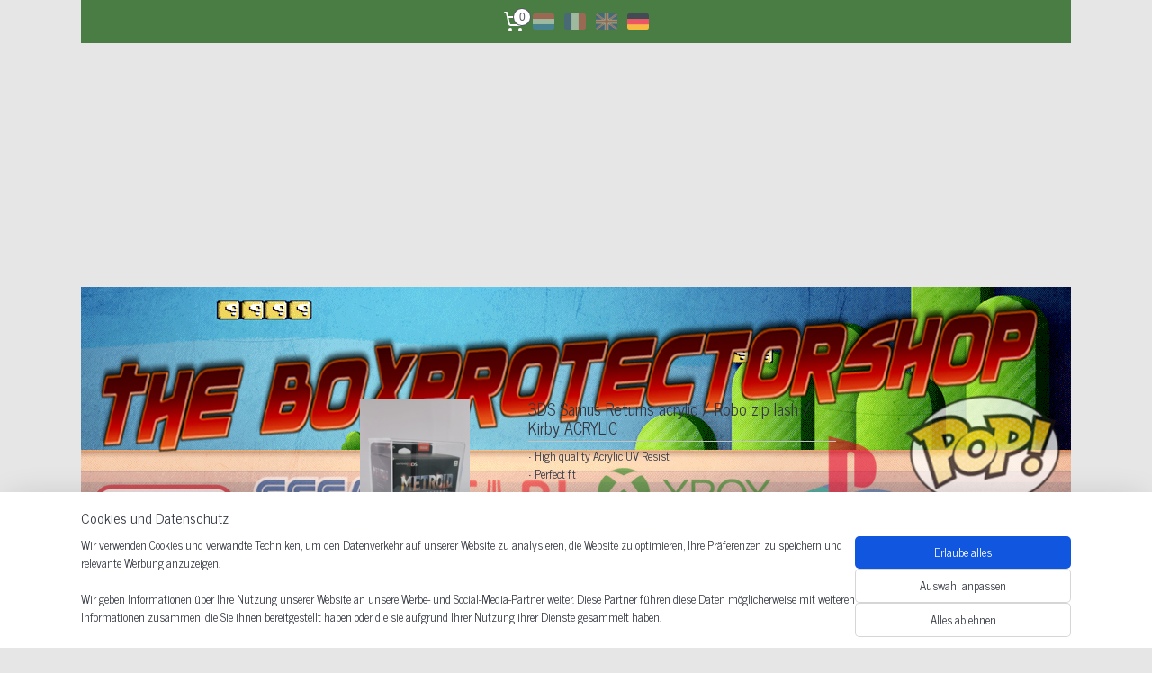

--- FILE ---
content_type: text/html; charset=UTF-8
request_url: https://www.theboxprotectorshop.de/c-6895553/3ds-big-box-samus-kirby-chibi-zip-lash/
body_size: 41832
content:
<!DOCTYPE html>
<!--[if lt IE 7]>
<html lang="de"
      class="no-js lt-ie9 lt-ie8 lt-ie7 secure"> <![endif]-->
<!--[if IE 7]>
<html lang="de"
      class="no-js lt-ie9 lt-ie8 is-ie7 secure"> <![endif]-->
<!--[if IE 8]>
<html lang="de"
      class="no-js lt-ie9 is-ie8 secure"> <![endif]-->
<!--[if gt IE 8]><!-->
<html lang="de" class="no-js secure">
<!--<![endif]-->
<head prefix="og: http://ogp.me/ns#">
    <meta http-equiv="Content-Type" content="text/html; charset=UTF-8"/>

    <title>3DS big box SAMUS/KIRBY/CHIBI ZIP LASH | boxprotectorshop</title>
    <meta name="robots" content="noarchive"/>
    <meta name="robots" content="index,follow,noodp,noydir"/>
    
    <meta name="verify-v1" content="S8f--io7KKSIbfMKXYk3xeRnMTbn2mJDr-jsDVarWIw"/>
        <meta name="google-site-verification" content="S8f--io7KKSIbfMKXYk3xeRnMTbn2mJDr-jsDVarWIw"/>
    <meta name="viewport" content="width=device-width, initial-scale=1.0"/>
    <meta name="revisit-after" content="1 days"/>
    <meta name="generator" content="Mijnwebwinkel"/>
    <meta name="web_author" content="https://www.myonlinestore.com/"/>

    

    <meta property="og:site_name" content="boxprotectorshop"/>

    <meta property="og:title" content="3DS big box SAMUS/KIRBY/CHIBI ZIP LASH"/>
    <meta property="og:description" content=""/>
    <meta property="og:type" content="website"/>
    <meta property="og:image" content="https://cdn.myonlinestore.eu/944ccdd9-6be1-11e9-a722-44a8421b9960/image/cache/full/b7ee953a85b49c05a7ec0061896718458cf3a66f.jpg"/>
        <meta property="og:image" content="https://cdn.myonlinestore.eu/944ccdd9-6be1-11e9-a722-44a8421b9960/image/cache/full/c5439f3bd44ec6b4ae323a30cebb7ed1e39933a0.jpg"/>
        <meta property="og:image" content="https://cdn.myonlinestore.eu/944ccdd9-6be1-11e9-a722-44a8421b9960/image/cache/full/8ab1cfe9d27dadef34ee120a7f767b14d8fa3906.jpg"/>
        <meta property="og:image" content="https://cdn.myonlinestore.eu/944ccdd9-6be1-11e9-a722-44a8421b9960/image/cache/full/ee0438348207aa4e5be752c4dc12bda227e10379.jpg"/>
        <meta property="og:url" content="https://www.theboxprotectorshop.de/c-6895553/3ds-big-box-samus-kirby-chibi-zip-lash/"/>

    <link rel="preload" as="style" href="https://static.myonlinestore.eu/assets/../js/fancybox/jquery.fancybox.css?20251230103818"
          onload="this.onload=null;this.rel='stylesheet'">
    <noscript>
        <link rel="stylesheet" href="https://static.myonlinestore.eu/assets/../js/fancybox/jquery.fancybox.css?20251230103818">
    </noscript>

    <link rel="stylesheet" type="text/css" href="https://asset.myonlinestore.eu/8IVI5W3yY9lagr2YBRDWoPHa7qOtjJZ.css"/>

    <link rel="preload" as="style" href="https://static.myonlinestore.eu/assets/../fonts/fontawesome-6.4.2/css/fontawesome.min.css?20251230103818"
          onload="this.onload=null;this.rel='stylesheet'">
    <link rel="preload" as="style" href="https://static.myonlinestore.eu/assets/../fonts/fontawesome-6.4.2/css/solid.min.css?20251230103818"
          onload="this.onload=null;this.rel='stylesheet'">
    <link rel="preload" as="style" href="https://static.myonlinestore.eu/assets/../fonts/fontawesome-6.4.2/css/brands.min.css?20251230103818"
          onload="this.onload=null;this.rel='stylesheet'">
    <link rel="preload" as="style" href="https://static.myonlinestore.eu/assets/../fonts/fontawesome-6.4.2/css/v4-shims.min.css?20251230103818"
          onload="this.onload=null;this.rel='stylesheet'">
    <noscript>
        <link rel="stylesheet" href="https://static.myonlinestore.eu/assets/../fonts/font-awesome-4.1.0/css/font-awesome.4.1.0.min.css?20251230103818">
    </noscript>

    <link rel="preconnect" href="https://static.myonlinestore.eu/" crossorigin />
    <link rel="dns-prefetch" href="https://static.myonlinestore.eu/" />
    <link rel="preconnect" href="https://cdn.myonlinestore.eu" crossorigin />
    <link rel="dns-prefetch" href="https://cdn.myonlinestore.eu" />

    <script type="text/javascript" src="https://static.myonlinestore.eu/assets/../js/modernizr.js?20251230103818"></script>
        
    <link rel="canonical" href="https://www.theboxprotectorshop.de/c-6895553/3ds-big-box-samus-kirby-chibi-zip-lash/"/>
    <link rel="icon" type="image/png" href="https://cdn.myonlinestore.eu/944ccdd9-6be1-11e9-a722-44a8421b9960/favicon-16x16.png?t=1767355462"
              sizes="16x16"/>
    <link rel="icon" type="image/png" href="https://cdn.myonlinestore.eu/944ccdd9-6be1-11e9-a722-44a8421b9960/favicon-32x32.png?t=1767355462"
              sizes="32x32"/>
    <link rel="icon" type="image/png" href="https://cdn.myonlinestore.eu/944ccdd9-6be1-11e9-a722-44a8421b9960/favicon-96x96.png?t=1767355462"
              sizes="96x96"/>
    <script>
        var _rollbarConfig = {
        accessToken: 'd57a2075769e4401ab611d78421f1c89',
        captureUncaught: false,
        captureUnhandledRejections: false,
        verbose: false,
        payload: {
            environment: 'prod',
            person: {
                id: 396739,
            },
            ignoredMessages: [
                'request aborted',
                'network error',
                'timeout'
            ]
        },
        reportLevel: 'error'
    };
    // Rollbar Snippet
    !function(r){var e={};function o(n){if(e[n])return e[n].exports;var t=e[n]={i:n,l:!1,exports:{}};return r[n].call(t.exports,t,t.exports,o),t.l=!0,t.exports}o.m=r,o.c=e,o.d=function(r,e,n){o.o(r,e)||Object.defineProperty(r,e,{enumerable:!0,get:n})},o.r=function(r){"undefined"!=typeof Symbol&&Symbol.toStringTag&&Object.defineProperty(r,Symbol.toStringTag,{value:"Module"}),Object.defineProperty(r,"__esModule",{value:!0})},o.t=function(r,e){if(1&e&&(r=o(r)),8&e)return r;if(4&e&&"object"==typeof r&&r&&r.__esModule)return r;var n=Object.create(null);if(o.r(n),Object.defineProperty(n,"default",{enumerable:!0,value:r}),2&e&&"string"!=typeof r)for(var t in r)o.d(n,t,function(e){return r[e]}.bind(null,t));return n},o.n=function(r){var e=r&&r.__esModule?function(){return r.default}:function(){return r};return o.d(e,"a",e),e},o.o=function(r,e){return Object.prototype.hasOwnProperty.call(r,e)},o.p="",o(o.s=0)}([function(r,e,o){var n=o(1),t=o(4);_rollbarConfig=_rollbarConfig||{},_rollbarConfig.rollbarJsUrl=_rollbarConfig.rollbarJsUrl||"https://cdnjs.cloudflare.com/ajax/libs/rollbar.js/2.14.4/rollbar.min.js",_rollbarConfig.async=void 0===_rollbarConfig.async||_rollbarConfig.async;var a=n.setupShim(window,_rollbarConfig),l=t(_rollbarConfig);window.rollbar=n.Rollbar,a.loadFull(window,document,!_rollbarConfig.async,_rollbarConfig,l)},function(r,e,o){var n=o(2);function t(r){return function(){try{return r.apply(this,arguments)}catch(r){try{console.error("[Rollbar]: Internal error",r)}catch(r){}}}}var a=0;function l(r,e){this.options=r,this._rollbarOldOnError=null;var o=a++;this.shimId=function(){return o},"undefined"!=typeof window&&window._rollbarShims&&(window._rollbarShims[o]={handler:e,messages:[]})}var i=o(3),s=function(r,e){return new l(r,e)},d=function(r){return new i(s,r)};function c(r){return t(function(){var e=Array.prototype.slice.call(arguments,0),o={shim:this,method:r,args:e,ts:new Date};window._rollbarShims[this.shimId()].messages.push(o)})}l.prototype.loadFull=function(r,e,o,n,a){var l=!1,i=e.createElement("script"),s=e.getElementsByTagName("script")[0],d=s.parentNode;i.crossOrigin="",i.src=n.rollbarJsUrl,o||(i.async=!0),i.onload=i.onreadystatechange=t(function(){if(!(l||this.readyState&&"loaded"!==this.readyState&&"complete"!==this.readyState)){i.onload=i.onreadystatechange=null;try{d.removeChild(i)}catch(r){}l=!0,function(){var e;if(void 0===r._rollbarDidLoad){e=new Error("rollbar.js did not load");for(var o,n,t,l,i=0;o=r._rollbarShims[i++];)for(o=o.messages||[];n=o.shift();)for(t=n.args||[],i=0;i<t.length;++i)if("function"==typeof(l=t[i])){l(e);break}}"function"==typeof a&&a(e)}()}}),d.insertBefore(i,s)},l.prototype.wrap=function(r,e,o){try{var n;if(n="function"==typeof e?e:function(){return e||{}},"function"!=typeof r)return r;if(r._isWrap)return r;if(!r._rollbar_wrapped&&(r._rollbar_wrapped=function(){o&&"function"==typeof o&&o.apply(this,arguments);try{return r.apply(this,arguments)}catch(o){var e=o;throw e&&("string"==typeof e&&(e=new String(e)),e._rollbarContext=n()||{},e._rollbarContext._wrappedSource=r.toString(),window._rollbarWrappedError=e),e}},r._rollbar_wrapped._isWrap=!0,r.hasOwnProperty))for(var t in r)r.hasOwnProperty(t)&&(r._rollbar_wrapped[t]=r[t]);return r._rollbar_wrapped}catch(e){return r}};for(var p="log,debug,info,warn,warning,error,critical,global,configure,handleUncaughtException,handleAnonymousErrors,handleUnhandledRejection,captureEvent,captureDomContentLoaded,captureLoad".split(","),u=0;u<p.length;++u)l.prototype[p[u]]=c(p[u]);r.exports={setupShim:function(r,e){if(r){var o=e.globalAlias||"Rollbar";if("object"==typeof r[o])return r[o];r._rollbarShims={},r._rollbarWrappedError=null;var a=new d(e);return t(function(){e.captureUncaught&&(a._rollbarOldOnError=r.onerror,n.captureUncaughtExceptions(r,a,!0),e.wrapGlobalEventHandlers&&n.wrapGlobals(r,a,!0)),e.captureUnhandledRejections&&n.captureUnhandledRejections(r,a,!0);var t=e.autoInstrument;return!1!==e.enabled&&(void 0===t||!0===t||"object"==typeof t&&t.network)&&r.addEventListener&&(r.addEventListener("load",a.captureLoad.bind(a)),r.addEventListener("DOMContentLoaded",a.captureDomContentLoaded.bind(a))),r[o]=a,a})()}},Rollbar:d}},function(r,e){function o(r,e,o){if(e.hasOwnProperty&&e.hasOwnProperty("addEventListener")){for(var n=e.addEventListener;n._rollbarOldAdd&&n.belongsToShim;)n=n._rollbarOldAdd;var t=function(e,o,t){n.call(this,e,r.wrap(o),t)};t._rollbarOldAdd=n,t.belongsToShim=o,e.addEventListener=t;for(var a=e.removeEventListener;a._rollbarOldRemove&&a.belongsToShim;)a=a._rollbarOldRemove;var l=function(r,e,o){a.call(this,r,e&&e._rollbar_wrapped||e,o)};l._rollbarOldRemove=a,l.belongsToShim=o,e.removeEventListener=l}}r.exports={captureUncaughtExceptions:function(r,e,o){if(r){var n;if("function"==typeof e._rollbarOldOnError)n=e._rollbarOldOnError;else if(r.onerror){for(n=r.onerror;n._rollbarOldOnError;)n=n._rollbarOldOnError;e._rollbarOldOnError=n}e.handleAnonymousErrors();var t=function(){var o=Array.prototype.slice.call(arguments,0);!function(r,e,o,n){r._rollbarWrappedError&&(n[4]||(n[4]=r._rollbarWrappedError),n[5]||(n[5]=r._rollbarWrappedError._rollbarContext),r._rollbarWrappedError=null);var t=e.handleUncaughtException.apply(e,n);o&&o.apply(r,n),"anonymous"===t&&(e.anonymousErrorsPending+=1)}(r,e,n,o)};o&&(t._rollbarOldOnError=n),r.onerror=t}},captureUnhandledRejections:function(r,e,o){if(r){"function"==typeof r._rollbarURH&&r._rollbarURH.belongsToShim&&r.removeEventListener("unhandledrejection",r._rollbarURH);var n=function(r){var o,n,t;try{o=r.reason}catch(r){o=void 0}try{n=r.promise}catch(r){n="[unhandledrejection] error getting `promise` from event"}try{t=r.detail,!o&&t&&(o=t.reason,n=t.promise)}catch(r){}o||(o="[unhandledrejection] error getting `reason` from event"),e&&e.handleUnhandledRejection&&e.handleUnhandledRejection(o,n)};n.belongsToShim=o,r._rollbarURH=n,r.addEventListener("unhandledrejection",n)}},wrapGlobals:function(r,e,n){if(r){var t,a,l="EventTarget,Window,Node,ApplicationCache,AudioTrackList,ChannelMergerNode,CryptoOperation,EventSource,FileReader,HTMLUnknownElement,IDBDatabase,IDBRequest,IDBTransaction,KeyOperation,MediaController,MessagePort,ModalWindow,Notification,SVGElementInstance,Screen,TextTrack,TextTrackCue,TextTrackList,WebSocket,WebSocketWorker,Worker,XMLHttpRequest,XMLHttpRequestEventTarget,XMLHttpRequestUpload".split(",");for(t=0;t<l.length;++t)r[a=l[t]]&&r[a].prototype&&o(e,r[a].prototype,n)}}}},function(r,e){function o(r,e){this.impl=r(e,this),this.options=e,function(r){for(var e=function(r){return function(){var e=Array.prototype.slice.call(arguments,0);if(this.impl[r])return this.impl[r].apply(this.impl,e)}},o="log,debug,info,warn,warning,error,critical,global,configure,handleUncaughtException,handleAnonymousErrors,handleUnhandledRejection,_createItem,wrap,loadFull,shimId,captureEvent,captureDomContentLoaded,captureLoad".split(","),n=0;n<o.length;n++)r[o[n]]=e(o[n])}(o.prototype)}o.prototype._swapAndProcessMessages=function(r,e){var o,n,t;for(this.impl=r(this.options);o=e.shift();)n=o.method,t=o.args,this[n]&&"function"==typeof this[n]&&("captureDomContentLoaded"===n||"captureLoad"===n?this[n].apply(this,[t[0],o.ts]):this[n].apply(this,t));return this},r.exports=o},function(r,e){r.exports=function(r){return function(e){if(!e&&!window._rollbarInitialized){for(var o,n,t=(r=r||{}).globalAlias||"Rollbar",a=window.rollbar,l=function(r){return new a(r)},i=0;o=window._rollbarShims[i++];)n||(n=o.handler),o.handler._swapAndProcessMessages(l,o.messages);window[t]=n,window._rollbarInitialized=!0}}}}]);
    // End Rollbar Snippet
    </script>
    <script defer type="text/javascript" src="https://static.myonlinestore.eu/assets/../js/jquery.min.js?20251230103818"></script><script defer type="text/javascript" src="https://static.myonlinestore.eu/assets/../js/mww/shop.js?20251230103818"></script><script defer type="text/javascript" src="https://static.myonlinestore.eu/assets/../js/mww/shop/category.js?20251230103818"></script><script defer type="text/javascript" src="https://static.myonlinestore.eu/assets/../js/fancybox/jquery.fancybox.pack.js?20251230103818"></script><script defer type="text/javascript" src="https://static.myonlinestore.eu/assets/../js/fancybox/jquery.fancybox-thumbs.js?20251230103818"></script><script defer type="text/javascript" src="https://static.myonlinestore.eu/assets/../js/mww/image.js?20251230103818"></script><script defer type="text/javascript" src="https://static.myonlinestore.eu/assets/../js/mww/navigation.js?20251230103818"></script><script defer type="text/javascript" src="https://static.myonlinestore.eu/assets/../js/delay.js?20251230103818"></script><script defer type="text/javascript" src="https://static.myonlinestore.eu/assets/../js/mww/ajax.js?20251230103818"></script><script defer type="text/javascript" src="https://static.myonlinestore.eu/assets/../js/foundation/foundation.min.js?20251230103818"></script><script defer type="text/javascript" src="https://static.myonlinestore.eu/assets/../js/foundation/foundation/foundation.topbar.js?20251230103818"></script><script defer type="text/javascript" src="https://static.myonlinestore.eu/assets/../js/foundation/foundation/foundation.tooltip.js?20251230103818"></script><script defer type="text/javascript" src="https://static.myonlinestore.eu/assets/../js/mww/deferred.js?20251230103818"></script>
        <script src="https://static.myonlinestore.eu/assets/webpack/bootstrapper.ce10832e.js"></script>
    
    <script src="https://static.myonlinestore.eu/assets/webpack/vendor.85ea91e8.js" defer></script><script src="https://static.myonlinestore.eu/assets/webpack/main.c5872b2c.js" defer></script>
    
    <script src="https://static.myonlinestore.eu/assets/webpack/webcomponents.377dc92a.js" defer></script>
    
    <script src="https://static.myonlinestore.eu/assets/webpack/render.8395a26c.js" defer></script>

    <script>
        window.bootstrapper.add(new Strap('marketingScripts', []));
    </script>
        <script>
  window.dataLayer = window.dataLayer || [];

  function gtag() {
    dataLayer.push(arguments);
  }

    gtag(
    "consent",
    "default",
    {
      "ad_storage": "denied",
      "ad_user_data": "denied",
      "ad_personalization": "denied",
      "analytics_storage": "denied",
      "security_storage": "granted",
      "personalization_storage": "denied",
      "functionality_storage": "denied",
    }
  );

  gtag("js", new Date());
  gtag("config", 'G-HSRC51ENF9', { "groups": "myonlinestore" });gtag("config", 'G-G7N08T9KB5');</script>
<script async src="https://www.googletagmanager.com/gtag/js?id=G-HSRC51ENF9"></script>
        <script>
        
    </script>
        
<script>
    var marketingStrapId = 'marketingScripts'
    var marketingScripts = window.bootstrapper.use(marketingStrapId);

    if (marketingScripts === null) {
        marketingScripts = [];
    }

    
    window.bootstrapper.update(new Strap(marketingStrapId, marketingScripts));
</script>
    <noscript>
        <style>ul.products li {
                opacity: 1 !important;
            }</style>
    </noscript>

            <script>
                (function (w, d, s, l, i) {
            w[l] = w[l] || [];
            w[l].push({
                'gtm.start':
                    new Date().getTime(), event: 'gtm.js'
            });
            var f = d.getElementsByTagName(s)[0],
                j = d.createElement(s), dl = l != 'dataLayer' ? '&l=' + l : '';
            j.async = true;
            j.src =
                'https://www.googletagmanager.com/gtm.js?id=' + i + dl;
            f.parentNode.insertBefore(j, f);
        })(window, document, 'script', 'dataLayer', 'GTM-MSQ3L6L');
                (function (w, d, s, l, i) {
            w[l] = w[l] || [];
            w[l].push({
                'gtm.start':
                    new Date().getTime(), event: 'gtm.js'
            });
            var f = d.getElementsByTagName(s)[0],
                j = d.createElement(s), dl = l != 'dataLayer' ? '&l=' + l : '';
            j.async = true;
            j.src =
                'https://www.googletagmanager.com/gtm.js?id=' + i + dl;
            f.parentNode.insertBefore(j, f);
        })(window, document, 'script', 'dataLayer', 'GTM-K9J5FQB');
            </script>

</head>
<body    class="lang-de_DE layout-width-1100 threeColumn">

    <noscript>
                    <iframe src="https://www.googletagmanager.com/ns.html?id=GTM-MSQ3L6L" height="0" width="0"
                    style="display:none;visibility:hidden"></iframe>
                    <iframe src="https://www.googletagmanager.com/ns.html?id=GTM-K9J5FQB" height="0" width="0"
                    style="display:none;visibility:hidden"></iframe>
            </noscript>


<header>
    <a tabindex="0" id="skip-link" class="button screen-reader-text" href="#content">Zum Inhalt springen</a>
</header>


<div id="react_element__filter"></div>

<div class="site-container">
    <div class="inner-wrap">
        
        
        <div class="bg-container custom-css-container"             data-active-language="de"
            data-current-date="02-01-2026"
            data-category-id="6895553"
            data-article-id="unknown"
            data-article-category-id="unknown"
            data-article-name="unknown"
        >
            <noscript class="no-js-message">
                <div class="inner">
                    Javascript ist deaktiviert.


Ohne Javascript ist es nicht möglich bestellungen zu tätigen und eine Reihe von Funktionen nicht verfügbar ist.
                </div>
            </noscript>

            <div id="header">
                <div id="react_root"><!-- --></div>
                <div
                    class="header-bar-top">
                                                
<div class="row header-bar-inner" data-bar-position="top" data-options="sticky_on: large; is_hover: true; scrolltop: true;" data-topbar>
    <section class="top-bar-section">
                                    <div class="module-container languageswitch align-right2">
                        <script type="text/javascript">
      window.bootstrapper.add(new Strap('mobileNavigationLanguageSelection', {
          title: "Sprachen",
          items: [
                                                                      {
                  url: "https:\/\/www.theboxprotectorshop.nl\/c-6895553\/3ds-big-box-samus-kirby-chibi-zip-lash\/",
                  flag: "https:\/\/static.myonlinestore.eu\/assets\/bundles\/app\/images\/flags\/flag-nl.png?20251230103818",
                  label: "Nederlands",
                  current: false
              },                                                                                  {
                  url: "https:\/\/www.theboxprotectorshop.be\/c-6895553\/3ds-big-box-samus-kirby-chibi-zip-lash\/",
                  flag: "https:\/\/static.myonlinestore.eu\/assets\/bundles\/app\/images\/flags\/flag-fr.png?20251230103818",
                  label: "Fran\u00e7ais",
                  current: false
              },                                                                                  {
                  url: "https:\/\/www.boxprotectors.nl\/c-6895553\/3ds-big-box-samus-kirby-chibi-zip-lash\/",
                  flag: "https:\/\/static.myonlinestore.eu\/assets\/bundles\/app\/images\/flags\/flag-gb.png?20251230103818",
                  label: "English",
                  current: false
              },                                                                                  {
                  url: "https:\/\/www.theboxprotectorshop.de\/c-6895553\/3ds-big-box-samus-kirby-chibi-zip-lash\/",
                  flag: "https:\/\/static.myonlinestore.eu\/assets\/bundles\/app\/images\/flags\/flag-de.png?20251230103818",
                  label: "Deutsch",
                  current: true
              }                                    ]
      }));
    </script>
    <div class="language-selector">
                                    <div class="flags">
                                    
                                            <a href="https://www.theboxprotectorshop.nl/c-6895553/3ds-big-box-samus-kirby-chibi-zip-lash/">
                            <img class="flag" src="https://static.myonlinestore.eu/assets/bundles/app/images/flags/flag-nl.png?20251230103818" alt="Nederlands"/>
                            <span>Nederlands</span>
                        </a>
                                                        
                                            <a href="https://www.theboxprotectorshop.be/c-6895553/3ds-big-box-samus-kirby-chibi-zip-lash/">
                            <img class="flag" src="https://static.myonlinestore.eu/assets/bundles/app/images/flags/flag-fr.png?20251230103818" alt="Français"/>
                            <span>Français</span>
                        </a>
                                                        
                                            <a href="https://www.boxprotectors.nl/c-6895553/3ds-big-box-samus-kirby-chibi-zip-lash/">
                            <img class="flag" src="https://static.myonlinestore.eu/assets/bundles/app/images/flags/flag-gb.png?20251230103818" alt="English"/>
                            <span>English</span>
                        </a>
                                                        
                                            <strong class="active">
                            <img class="flag" src="https://static.myonlinestore.eu/assets/bundles/app/images/flags/flag-de.png?20251230103818" alt="Deutsch"/>
                            <span>Deutsch</span>
                        </strong>
                                                </div>
            </div>

                </div>
                                                <div class="module-container cart align-right">
                    
<div class="header-cart module moduleCartCompact" data-ajax-cart-replace="true" data-productcount="0">
            <a href="/cart/?category_id=6895553" class="foldout-cart">
                <div   
    aria-hidden role="img"
    class="icon icon--sf-shopping-cart
        "
            title="Warenkorb"
    >
    <svg><use xlink:href="#sf-shopping-cart"></use></svg>
    </div>
            <span class="count">0</span>
        </a>
        <div class="hidden-cart-details">
            <div class="invisible-hover-area">
                <div data-mobile-cart-replace="true" class="cart-details">
                                            <div class="cart-summary">
                            Keine Artikel im Einkaufswagen.
                        </div>
                                    </div>

                            </div>
        </div>
    </div>

                </div>
                        </section>
</div>

                                    </div>

                

        
                
            

<sf-header-image
    class="web-component"
    header-element-height="271px"
    align="center"
    store-name="boxprotectorshop"
    store-url="https://www.theboxprotectorshop.de/"
    background-image-url=""
    mobile-background-image-url=""
    logo-custom-width=""
    logo-custom-height=""
    page-column-width="1100"
    style="
        height: 271px;

        --background-color: #E6E6E6;
        --background-height: 271px;
        --background-aspect-ratio: 1;
        --scaling-background-aspect-ratio: 2.75;
        --mobile-background-height: 0px;
        --mobile-background-aspect-ratio: 1;
        --color: #9E1606;
        --logo-custom-width: auto;
        --logo-custom-height: auto;
        --logo-aspect-ratio: 4.0590405904059
        ">
            <a href="https://www.theboxprotectorshop.de/" slot="logo" style="max-height: 100%;">
            <img
                src="https://cdn.myonlinestore.eu/944ccdd9-6be1-11e9-a722-44a8421b9960/logo_large.png?t=1767355462"
                alt="boxprotectorshop"
                style="
                    width: 1100px;
                    height: 100%;
                    display: block;
                    max-height: 400px;
                    "
            />
        </a>
    </sf-header-image>
                <div class="header-bar-bottom">
                                    </div>
            </div>

            
            
            <div id="content" class="columncount-3">
                <div class="row">
                                            <div class="columns columns-14 foldout-nav">
                            <a class="mobile-nav-toggle" href="#" data-react-trigger="mobile-navigation-toggle">
    <i></i> Menü</a>   
                        </div>
                                                                                            <div class="columns large-8 medium-14 large-push-3" id="centercolumn">
    
    
                                <script>
        window.bootstrapper.add(new Strap('filters', ));
        window.bootstrapper.add(new Strap('criteria', ));
    </script>
    
                        
    
    
        <div id="react_element__category-events"><!-- --></div>
        
        <div class="prev_next top display_mode_1">
    <div class="row collapse overviewOptions">
        <div class="overviewOptions-item filter-toggle">
                        
                                        <div class="sorting-selection-mobile">
                    <div class="sortingSelect">
                        <div class="inline-select">
                            <span class="sorting-selection-mobile-icon inline-select-icon">
                                    <span
    aria-hidden role="img"
    class="icon icon--sf-arrow-down-up
        "
    >
    <svg><use xlink:href="#sf-arrow-down-up"></use></svg>
    </span>
                            </span>
                            <select onchange="mww.shop.category.sortArticles(event)" aria-label="Sortieren nach">
                                <option value="0">
                                    Popularität</option>
                                <option  value="1">
                                    Geringster Preis</option>
                                <option  value="2">
                                    Höchster Preis</option>
                                <option  value="3">
                                    A - Z</option>
                                <option  value="4">
                                    Z - A</option>
                                <option  value="5">
                                    Neu - Alt</option>
                                <option  value="6">
                                    Alt - Neu</option>
                            </select>
                            <span class="inline-select-icon">
                                    <span
    aria-hidden role="img"
    class="icon icon--sf-chevron-down
        "
    >
    <svg><use xlink:href="#sf-chevron-down"></use></svg>
    </span>
                            </span>
                        </div>
                    </div>
                </div>
                    </div>
        <div class="overviewOptions-item">
                                                                                        <div class="sorting-selection-desktop">
                    <div class="sortingSelect">
                        <span class="prefix">
                            Sortieren nach</span>
                        <div class="inline-select">
                            <select onchange="mww.shop.category.sortArticles(event)" aria-label="Sortieren nach">
                                <option value="0">
                                    Popularität</option>
                                <option  value="1">
                                    Geringster Preis</option>
                                <option  value="2">
                                    Höchster Preis</option>
                                <option  value="3">
                                    A - Z</option>
                                <option  value="4">
                                    Z - A</option>
                                <option  value="5">
                                    Neu - Alt</option>
                                <option  value="6">
                                    Alt - Neu</option>
                            </select>
                            <span class="inline-select-icon">
                                    <span
    aria-hidden role="img"
    class="icon icon--sf-chevron-down
        "
    >
    <svg><use xlink:href="#sf-chevron-down"></use></svg>
    </span>
                            </span>
                        </div>
                    </div>
                </div>
                    </div>
    </div>
</div>

            <ul class="products list">
                        <li id="article_80800796"><span class="row-top"><a href="https://cdn.myonlinestore.eu/944ccdd9-6be1-11e9-a722-44a8421b9960/image/cache/full/b7ee953a85b49c05a7ec0061896718458cf3a66f.jpg?20251230103818" class="fancybox zoom" rel="overview"
           title="3DS Samus Returns acrylic / Robo zip lash / Kirby ACRYLIC"
           data-product-url="https://www.theboxprotectorshop.de/a-80800796/3ds-big-box-samus-kirby-chibi-zip-lash/3ds-samus-returns-acrylic-robo-zip-lash-kirby-acrylic/"><div   
    aria-hidden role="img"
    class="icon icon--sf-zoom-in
        "
            title="zoom-in"
    ><svg><use xlink:href="#sf-zoom-in"></use></svg></div></a><a href="https://www.theboxprotectorshop.de/a-80800796/3ds-big-box-samus-kirby-chibi-zip-lash/3ds-samus-returns-acrylic-robo-zip-lash-kirby-acrylic/" class="image" title="3DS Samus Returns acrylic / Robo zip lash / Kirby ACRYLIC"
           style="background-image: url(https://cdn.myonlinestore.eu/944ccdd9-6be1-11e9-a722-44a8421b9960/image/cache/article/b7ee953a85b49c05a7ec0061896718458cf3a66f.jpg?20251230103818);"><img src="https://cdn.myonlinestore.eu/944ccdd9-6be1-11e9-a722-44a8421b9960/image/cache/article/b7ee953a85b49c05a7ec0061896718458cf3a66f.jpg?20251230103818" alt="3DS Samus Returns acrylic / Robo zip lash / Kirby ACRYLIC" /></a><div class="save-button-overview" id="react_element__saveforlater-overview-button" data-product-id="f81148d8-407a-4cc2-9bc6-3abdd9ab3871" data-analytics-id="61233320" data-product-name="3DS Samus Returns acrylic / Robo zip lash / Kirby ACRYLIC" data-value="23.990000" data-currency="EUR"></div></span><span class="row-bottom"><div class="info"><a href="https://www.theboxprotectorshop.de/a-80800796/3ds-big-box-samus-kirby-chibi-zip-lash/3ds-samus-returns-acrylic-robo-zip-lash-kirby-acrylic/" class="title">3DS Samus Returns acrylic / Robo zip lash / Kirby ACRYLIC</a><p class="desc">
                        ∙ High quality Acrylic UV Resist<br />
∙ Perfect fit<br /><br />
ALSO FOR ROBO ZIP LASH AND KIRBY 3DS
        </p><div class="right"><span class="pricetag"><span class="regular">
                    € 23,<sup>99</sup></span></span><div class="product-overview-buttons "><form method="post" action="/order/cart/article-add/" class="order-button addToCartForm"><input type="hidden" name="category_article_id" value="80800796"/><input type="hidden" name="ajax_cart" value="true" class="has_ajax_cart"/><button onclick="if (window.overviewAddToCart) window.overviewAddToCart({ id: '61233320', name: '3DS Samus Returns acrylic / Robo zip lash / Kirby ACRYLIC', quantity: 1, value: '23.990000', currency: 'EUR' });" class="btn has_ajax_cart" type="submit"
                                title="3DS Samus Returns acrylic / Robo zip lash / Kirby ACRYLIC bestellen">Bestellen</button></form></div></div></div></span></li>            </ul>
    


                        <div class="intro rte_content">
                            
            </div>



    
    
            
    </div>
<div class="columns large-3 large-pull-8 medium-7" id="leftcolumn">
            <div class="pane paneColumn paneColumnLeft">
            <div class="block navigation side-menu">
    <h3></h3>
    <ul>    




<li class="">
            <a href="https://www.theboxprotectorshop.de/" class="no_underline">
            Home
                    </a>

                                </li>
    



    
<li class="divider">
            <hr>
    </li>
    

    


<li class="has-dropdown">
            <a href="https://www.theboxprotectorshop.de/c-7343251/new-items/" class="no_underline">
            NEW ITEMS
                                                <div aria-hidden role="img" class="icon"><svg><use xlink:href="#sf-chevron-down"></use></svg></div>
                                    </a>

                                    <ul class="dropdown">
                        




<li class="">
            <a href="https://www.theboxprotectorshop.de/c-7642106/boxprotectors/" class="no_underline">
            BOXPROTECTORS
                    </a>

                                </li>
    




<li class="">
            <a href="https://www.theboxprotectorshop.de/c-7642101/acrylics/" class="no_underline">
            ACRYLICS
                    </a>

                                </li>
    




<li class="">
            <a href="https://www.theboxprotectorshop.de/c-7642096/inlays/" class="no_underline">
            INLAYS
                    </a>

                                </li>
                </ul>
                        </li>
    

    
    

<li class="has-dropdown active">
            <a href="https://www.theboxprotectorshop.de/c-4102021/acrylic-display-cases/" class="no_underline">
            Acrylic display cases
                                                <div aria-hidden role="img" class="icon"><svg><use xlink:href="#sf-chevron-down"></use></svg></div>
                                    </a>

                                    <ul class="dropdown">
                        




<li class="">
            <a href="https://www.theboxprotectorshop.de/c-4127106/snes-n64-acrylic-cases/" class="no_underline">
            SNES &amp; N64 Acrylic Cases
                    </a>

                                </li>
    




<li class="">
            <a href="https://www.theboxprotectorshop.de/c-4127107/nes-acrylic-cases/" class="no_underline">
            NES Acrylic Cases
                    </a>

                                </li>
    

    


<li class="has-dropdown">
            <a href="https://www.theboxprotectorshop.de/c-4127108/gameboy-acrylic-cases/" class="no_underline">
            GAMEBOY Acrylic Cases
                                                <div aria-hidden role="img" class="icon sub-item"><svg><use xlink:href="#sf-chevron-right"></use></svg></div>
                                    </a>

                                    <ul class="dropdown">
                        




<li class="">
            <a href="https://www.theboxprotectorshop.de/c-5402798/gameboy-classic-console-acrylic/" class="no_underline">
            Gameboy Classic Console Acrylic
                    </a>

                                </li>
    




<li class="">
            <a href="https://www.theboxprotectorshop.de/c-4491483/gameboy-color-console-acrylic-cases/" class="no_underline">
            Gameboy Color Console Acrylic Cases
                    </a>

                                </li>
    




<li class="">
            <a href="https://www.theboxprotectorshop.de/c-5402811/gameboy-advance-console-acrylics/" class="no_underline">
            Gameboy Advance Console Acrylics
                    </a>

                                </li>
    




<li class="">
            <a href="https://www.theboxprotectorshop.de/c-5833064/gameboy-micro-acrylic/" class="no_underline">
            Gameboy MICRO Acrylic
                    </a>

                                </li>
    




<li class="">
            <a href="https://www.theboxprotectorshop.de/c-5833065/gameboy-game-acrylic/" class="no_underline">
            Gameboy GAME Acrylic
                    </a>

                                </li>
                </ul>
                        </li>
    




<li class="">
            <a href="https://www.theboxprotectorshop.de/c-4127109/game-watch-acrylic-cases/" class="no_underline">
            Game &amp; Watch Acrylic Cases
                    </a>

                                </li>
    




<li class="">
            <a href="https://www.theboxprotectorshop.de/c-4504713/dvd-gc-pc-ps2-xbox-bluray-acrylic-display-box/" class="no_underline">
            DVD / GC / PC / PS2 / XBOX / BLURAY Acrylic display box
                    </a>

                                </li>
    




<li class="">
            <a href="https://www.theboxprotectorshop.de/c-5402813/super-famicom-acrylic-boxes/" class="no_underline">
            Super Famicom Acrylic Boxes
                    </a>

                                </li>
    




<li class="">
            <a href="https://www.theboxprotectorshop.de/c-5833041/playstation-acrylic-display-box/" class="no_underline">
            Playstation Acrylic display box
                    </a>

                                </li>
    




<li class="">
            <a href="https://www.theboxprotectorshop.de/c-5833071/2ds-3dsxl-3ds-acrylic-cases/" class="no_underline">
            2DS/3DSXL/3DS Acrylic cases
                    </a>

                                </li>
    




<li class="">
            <a href="https://www.theboxprotectorshop.de/c-6642509/wii-wii-u-acrylics/" class="no_underline">
            Wii/Wii U Acrylics
                    </a>

                                </li>
    




<li class="">
            <a href="https://www.theboxprotectorshop.de/c-6819194/sega-acrylic-game-cases/" class="no_underline">
            SEGA Acrylic Game cases
                    </a>

                                </li>
    




<li class="">
            <a href="https://www.theboxprotectorshop.de/c-6819197/dreamcast-acrylics/" class="no_underline">
            Dreamcast Acrylics
                    </a>

                                </li>
    


    

<li class="active">
            <a href="https://www.theboxprotectorshop.de/c-6895553/3ds-big-box-samus-kirby-chibi-zip-lash/" class="no_underline">
            3DS big box SAMUS/KIRBY/CHIBI ZIP LASH
                    </a>

                                </li>
    




<li class="">
            <a href="https://www.theboxprotectorshop.de/c-6895556/gb-pocket-acrylic/" class="no_underline">
            GB Pocket Acrylic
                    </a>

                                </li>
    




<li class="">
            <a href="https://www.theboxprotectorshop.de/c-7081217/switch-acrylic-cases/" class="no_underline">
            Switch Acrylic cases
                    </a>

                                </li>
    




<li class="">
            <a href="https://www.theboxprotectorshop.de/c-7121771/gamecube-acrylic/" class="no_underline">
            Gamecube Acrylic
                    </a>

                                </li>
    




<li class="">
            <a href="https://www.theboxprotectorshop.de/c-7642121/neo-geo-snk-acrylics/" class="no_underline">
            NEO GEO SNK ACRYLICS
                    </a>

                                </li>
    




<li class="">
            <a href="https://www.theboxprotectorshop.de/c-7649594/pokemon-tcg-acrylics/" class="no_underline">
            POKEMON TCG ACRYLICS
                    </a>

                                </li>
                </ul>
                        </li>
    

    


<li class="has-dropdown">
            <a href="https://www.theboxprotectorshop.de/c-3638041/inserts-inlays/" class="no_underline">
            Inserts / Inlays
                                                <div aria-hidden role="img" class="icon"><svg><use xlink:href="#sf-chevron-down"></use></svg></div>
                                    </a>

                                    <ul class="dropdown">
                        




<li class="">
            <a href="https://www.theboxprotectorshop.de/c-3519483/snes-kartoninlay/" class="no_underline">
            SNES Kartoninlay
                    </a>

                                </li>
    




<li class="">
            <a href="https://www.theboxprotectorshop.de/c-3638183/snes-big-box-inlay/" class="no_underline">
            SNES BIG BOX INLAY
                    </a>

                                </li>
    




<li class="">
            <a href="https://www.theboxprotectorshop.de/c-3872218/nes-styrofoam-inserts-inlay/" class="no_underline">
            NES Styrofoam Inserts / Inlay
                    </a>

                                </li>
    




<li class="">
            <a href="https://www.theboxprotectorshop.de/c-3638047/gameboy-classic-color-inlays/" class="no_underline">
            Gameboy Classic / Color inlays
                    </a>

                                </li>
    




<li class="">
            <a href="https://www.theboxprotectorshop.de/c-4161289/gba-inlay/" class="no_underline">
            GBA Inlay
                    </a>

                                </li>
    




<li class="">
            <a href="https://www.theboxprotectorshop.de/c-3710253/n64-inserts-inlay/" class="no_underline">
            N64 Inserts / Inlay
                    </a>

                                </li>
    




<li class="">
            <a href="https://www.theboxprotectorshop.de/c-4157570/n64-pokemon-stadium-inlay/" class="no_underline">
            N64 Pokemon Stadium Inlay
                    </a>

                                </li>
    




<li class="">
            <a href="https://www.theboxprotectorshop.de/c-4157571/n64-controller-box-inlay/" class="no_underline">
            N64 Controller Box inlay
                    </a>

                                </li>
    




<li class="">
            <a href="https://www.theboxprotectorshop.de/c-4294602/sega-game-gear-inlay/" class="no_underline">
            Sega Game gear Inlay
                    </a>

                                </li>
    




<li class="">
            <a href="https://www.theboxprotectorshop.de/c-4294620/super-famicom-inlay/" class="no_underline">
            Super Famicom Inlay
                    </a>

                                </li>
    




<li class="">
            <a href="https://www.theboxprotectorshop.de/c-4294621/famicom-inlay/" class="no_underline">
            Famicom Inlay
                    </a>

                                </li>
    




<li class="">
            <a href="https://www.theboxprotectorshop.de/c-4294626/gameboy-classic-jap-inlay/" class="no_underline">
            Gameboy Classic JAP inlay
                    </a>

                                </li>
    




<li class="">
            <a href="https://www.theboxprotectorshop.de/c-4294631/gameboy-color-jap-inlay/" class="no_underline">
            Gameboy Color JAP inlay
                    </a>

                                </li>
    




<li class="">
            <a href="https://www.theboxprotectorshop.de/c-4294642/n64-jap-inlay/" class="no_underline">
            N64 Jap inlay
                    </a>

                                </li>
    




<li class="">
            <a href="https://www.theboxprotectorshop.de/c-4485181/gamecube-console-inlay/" class="no_underline">
            Gamecube Console Inlay
                    </a>

                                </li>
    




<li class="">
            <a href="https://www.theboxprotectorshop.de/c-4503411/gba-jap-inlay/" class="no_underline">
            GBA JAP Inlay
                    </a>

                                </li>
    




<li class="">
            <a href="https://www.theboxprotectorshop.de/c-4836652/gamecube-controller-inlay/" class="no_underline">
            Gamecube Controller inlay
                    </a>

                                </li>
    




<li class="">
            <a href="https://www.theboxprotectorshop.de/c-4836654/gameboy-advance-sp-inlay/" class="no_underline">
            Gameboy Advance SP Inlay
                    </a>

                                </li>
    




<li class="">
            <a href="https://www.theboxprotectorshop.de/c-6561423/gameboy-console-inlay-top-sheet/" class="no_underline">
            Gameboy console inlay top sheet
                    </a>

                                </li>
    




<li class="">
            <a href="https://www.theboxprotectorshop.de/c-7081214/2ds-3ds-3ds-xl-carton-inlay/" class="no_underline">
            2DS / 3DS / 3DS XL Carton inlay
                    </a>

                                </li>
    




<li class="">
            <a href="https://www.theboxprotectorshop.de/c-7081244/dreamcast-top-inlay/" class="no_underline">
            Dreamcast Top inlay
                    </a>

                                </li>
    




<li class="">
            <a href="https://www.theboxprotectorshop.de/c-7570107/atari-jaguar-inlay/" class="no_underline">
            Atari jaguar Inlay
                    </a>

                                </li>
    




<li class="">
            <a href="https://www.theboxprotectorshop.de/c-7642126/ds-ds-lite-console-inlay/" class="no_underline">
            DS  / DS LITE CONSOLE INLAY
                    </a>

                                </li>
                </ul>
                        </li>
    

    


<li class="has-dropdown">
            <a href="https://www.theboxprotectorshop.de/c-6940316/pokemon-trading-card-boxprotectors-acrylics/" class="no_underline">
            Pokemon TRADING CARD Boxprotectors/Acrylics
                                                <div aria-hidden role="img" class="icon"><svg><use xlink:href="#sf-chevron-down"></use></svg></div>
                                    </a>

                                    <ul class="dropdown">
                        




<li class="">
            <a href="https://www.theboxprotectorshop.de/c-7344415/pokemon-trading-card-protectors/" class="no_underline">
            POKEMON TRADING CARD PROTECTORS
                    </a>

                                </li>
    




<li class="">
            <a href="https://www.theboxprotectorshop.de/c-7634768/psa-display-stands/" class="no_underline">
            PSA Display stands
                    </a>

                                </li>
    




<li class="">
            <a href="https://www.theboxprotectorshop.de/c-7634773/pokemon-tcg-acrylics/" class="no_underline">
            POKEMON TCG ACRYLICS
                    </a>

                                </li>
                </ul>
                        </li>
    




<li class="">
            <a href="https://www.theboxprotectorshop.de/c-3579015/display-stands/" class="no_underline">
            Display Stands
                    </a>

                                </li>
    

    


<li class="has-dropdown">
            <a href="https://www.theboxprotectorshop.de/c-3519150/repairing-tools-controllers-accessories/" class="no_underline">
            Repairing tools / Controllers / Accessories
                                                <div aria-hidden role="img" class="icon"><svg><use xlink:href="#sf-chevron-down"></use></svg></div>
                                    </a>

                                    <ul class="dropdown">
                        




<li class="">
            <a href="https://www.theboxprotectorshop.de/c-4110173/anschluss-und-verbindungsleitungen/" class="no_underline">
            Anschluss-und Verbindungsleitungen
                    </a>

                                </li>
    




<li class="">
            <a href="https://www.theboxprotectorshop.de/c-4123887/screwdrivers/" class="no_underline">
            Screwdrivers
                    </a>

                                </li>
    




<li class="">
            <a href="https://www.theboxprotectorshop.de/c-4123904/replacement-batteries/" class="no_underline">
            Replacement Batteries
                    </a>

                                </li>
    

    


<li class="has-dropdown">
            <a href="https://www.theboxprotectorshop.de/c-4123891/gameboy-parts/" class="no_underline">
            Gameboy Parts
                                                <div aria-hidden role="img" class="icon sub-item"><svg><use xlink:href="#sf-chevron-right"></use></svg></div>
                                    </a>

                                    <ul class="dropdown">
                        




<li class="">
            <a href="https://www.theboxprotectorshop.de/c-4131016/gameboy-replacement-screens/" class="no_underline">
            Gameboy Replacement Screens
                    </a>

                                </li>
    

    


<li class="has-dropdown">
            <a href="https://www.theboxprotectorshop.de/c-4131019/gameboy-replacement-battery-covers/" class="no_underline">
            Gameboy Replacement Battery Covers
                                                <div aria-hidden role="img" class="icon sub-item"><svg><use xlink:href="#sf-chevron-right"></use></svg></div>
                                    </a>

                                    <ul class="dropdown">
                        




<li class="">
            <a href="https://www.theboxprotectorshop.de/c-4131029/gameboy-color-battery-covers/" class="no_underline">
            Gameboy Color Battery Covers
                    </a>

                                </li>
    




<li class="">
            <a href="https://www.theboxprotectorshop.de/c-4131026/gameboy-classic-battery-covers/" class="no_underline">
            Gameboy Classic Battery Covers
                    </a>

                                </li>
    




<li class="">
            <a href="https://www.theboxprotectorshop.de/c-4131033/gameboy-pocket-battery-covers/" class="no_underline">
            Gameboy Pocket Battery Covers
                    </a>

                                </li>
    




<li class="">
            <a href="https://www.theboxprotectorshop.de/c-4131037/gameboy-advance-battery-covers/" class="no_underline">
            Gameboy Advance Battery Covers
                    </a>

                                </li>
                </ul>
                        </li>
                </ul>
                        </li>
    




<li class="">
            <a href="https://www.theboxprotectorshop.de/c-4123900/n64-parts/" class="no_underline">
            N64 Parts
                    </a>

                                </li>
    




<li class="">
            <a href="https://www.theboxprotectorshop.de/c-4123902/nes-parts/" class="no_underline">
            NES Parts
                    </a>

                                </li>
    




<li class="">
            <a href="https://www.theboxprotectorshop.de/c-4123911/ngc-parts/" class="no_underline">
            NGC Parts
                    </a>

                                </li>
    




<li class="">
            <a href="https://www.theboxprotectorshop.de/c-4130929/game-gear-parts/" class="no_underline">
            Game Gear parts
                    </a>

                                </li>
    




<li class="">
            <a href="https://www.theboxprotectorshop.de/c-3519151/zubehoer/" class="no_underline">
            Zubehör
                    </a>

                                </li>
    




<li class="">
            <a href="https://www.theboxprotectorshop.de/c-4110177/extension-cables/" class="no_underline">
            EXTENSION CABLES
                    </a>

                                </li>
    




<li class="">
            <a href="https://www.theboxprotectorshop.de/c-4110171/controllers/" class="no_underline">
            CONTROLLERS
                    </a>

                                </li>
    




<li class="">
            <a href="https://www.theboxprotectorshop.de/c-4110185/other-accesoires/" class="no_underline">
            OTHER ACCESOIRES
                    </a>

                                </li>
                </ul>
                        </li>
    

    


<li class="has-dropdown">
            <a href="https://www.theboxprotectorshop.de/c-3519485/manual-sleeves/" class="no_underline">
            Manual Sleeves
                                                <div aria-hidden role="img" class="icon"><svg><use xlink:href="#sf-chevron-down"></use></svg></div>
                                    </a>

                                    <ul class="dropdown">
                        




<li class="">
            <a href="https://www.theboxprotectorshop.de/c-3522499/manual-sleeves-snes-n64/" class="no_underline">
            Manual Sleeves SNES/N64
                    </a>

                                </li>
    




<li class="">
            <a href="https://www.theboxprotectorshop.de/c-3522500/manual-sleeves-nes/" class="no_underline">
            Manual Sleeves NES
                    </a>

                                </li>
    




<li class="">
            <a href="https://www.theboxprotectorshop.de/c-3608574/manual-sleeves-gameboy-classic-color/" class="no_underline">
            Manual Sleeves Gameboy Classic / color
                    </a>

                                </li>
    




<li class="">
            <a href="https://www.theboxprotectorshop.de/c-3781692/manual-sleeves-gameboy-advance/" class="no_underline">
            Manual Sleeves Gameboy Advance
                    </a>

                                </li>
    




<li class="">
            <a href="https://www.theboxprotectorshop.de/c-3998983/manual-sleeves-ds/" class="no_underline">
            Manual Sleeves DS
                    </a>

                                </li>
    




<li class="">
            <a href="https://www.theboxprotectorshop.de/c-3998989/manual-sleeves-gamecube/" class="no_underline">
            Manual sleeves Gamecube
                    </a>

                                </li>
    




<li class="">
            <a href="https://www.theboxprotectorshop.de/c-4594116/manual-sleeves-gamecube-japanese/" class="no_underline">
            Manual sleeves Gamecube Japanese
                    </a>

                                </li>
    




<li class="">
            <a href="https://www.theboxprotectorshop.de/c-3786579/manual-sleeves-super-famicom/" class="no_underline">
            Manual Sleeves Super Famicom
                    </a>

                                </li>
    




<li class="">
            <a href="https://www.theboxprotectorshop.de/c-3781705/manual-sleeves-playstation-1/" class="no_underline">
            Manual Sleeves Playstation 1
                    </a>

                                </li>
    




<li class="">
            <a href="https://www.theboxprotectorshop.de/c-3998992/manual-sleeves-playstation-2/" class="no_underline">
            Manual Sleeves Playstation 2
                    </a>

                                </li>
    




<li class="">
            <a href="https://www.theboxprotectorshop.de/c-3998994/manual-sleeves-playstation-3/" class="no_underline">
            Manual Sleeves Playstation 3
                    </a>

                                </li>
    




<li class="">
            <a href="https://www.theboxprotectorshop.de/c-3781691/manual-sleeves-dreamcast/" class="no_underline">
            Manual Sleeves Dreamcast
                    </a>

                                </li>
    




<li class="">
            <a href="https://www.theboxprotectorshop.de/c-3786577/manual-sleeves-atari-2600/" class="no_underline">
            Manual Sleeves Atari 2600
                    </a>

                                </li>
    




<li class="">
            <a href="https://www.theboxprotectorshop.de/c-3998986/manual-sleeves-sega-gamegear/" class="no_underline">
            Manual Sleeves SEGA GameGear
                    </a>

                                </li>
    




<li class="">
            <a href="https://www.theboxprotectorshop.de/c-4296019/manual-sleeves-xbox-xbox-360/" class="no_underline">
            Manual Sleeves Xbox / Xbox 360
                    </a>

                                </li>
    




<li class="">
            <a href="https://www.theboxprotectorshop.de/c-4296064/manual-sleeves-atari-jaguar/" class="no_underline">
            Manual Sleeves Atari Jaguar
                    </a>

                                </li>
    




<li class="">
            <a href="https://www.theboxprotectorshop.de/c-4622059/manual-sleeves-sega-saturn-games/" class="no_underline">
            Manual Sleeves Sega Saturn Games
                    </a>

                                </li>
    




<li class="">
            <a href="https://www.theboxprotectorshop.de/c-4739439/manual-sleeves-sega-megadrive-games/" class="no_underline">
            Manual Sleeves Sega Megadrive Games
                    </a>

                                </li>
    




<li class="">
            <a href="https://www.theboxprotectorshop.de/c-7564566/manual-sleeves-wii-wii-u/" class="no_underline">
            Manual Sleeves Wii / Wii U
                    </a>

                                </li>
                </ul>
                        </li>
    

    


<li class="has-dropdown">
            <a href="https://www.theboxprotectorshop.de/c-3534185/cartridge-sleeves/" class="no_underline">
            Cartridge Sleeves
                                                <div aria-hidden role="img" class="icon"><svg><use xlink:href="#sf-chevron-down"></use></svg></div>
                                    </a>

                                    <ul class="dropdown">
                        




<li class="">
            <a href="https://www.theboxprotectorshop.de/c-3534187/nes-cartridge-sleeves/" class="no_underline">
            NES Cartridge Sleeves
                    </a>

                                </li>
    




<li class="">
            <a href="https://www.theboxprotectorshop.de/c-3905504/snes-cartridge-sleeves/" class="no_underline">
            SNES Cartridge Sleeves
                    </a>

                                </li>
    




<li class="">
            <a href="https://www.theboxprotectorshop.de/c-4002409/n64-cartridge-sleeves/" class="no_underline">
            N64 Cartridge Sleeves
                    </a>

                                </li>
                </ul>
                        </li>
    

    


<li class="has-dropdown">
            <a href="https://www.theboxprotectorshop.de/c-3999127/game-sleeves/" class="no_underline">
            Game Sleeves
                                                <div aria-hidden role="img" class="icon"><svg><use xlink:href="#sf-chevron-down"></use></svg></div>
                                    </a>

                                    <ul class="dropdown">
                        




<li class="">
            <a href="https://www.theboxprotectorshop.de/c-3999740/playstation-2-sleeves/" class="no_underline">
            Playstation 2 Sleeves
                    </a>

                                </li>
    




<li class="">
            <a href="https://www.theboxprotectorshop.de/c-3999779/playstation-3-sleeves/" class="no_underline">
            Playstation 3 Sleeves
                    </a>

                                </li>
    




<li class="">
            <a href="https://www.theboxprotectorshop.de/c-3999741/gamecube-sleeves/" class="no_underline">
            Gamecube Sleeves
                    </a>

                                </li>
    




<li class="">
            <a href="https://www.theboxprotectorshop.de/c-3999780/blueray-sleeves/" class="no_underline">
            Blueray Sleeves
                    </a>

                                </li>
    




<li class="">
            <a href="https://www.theboxprotectorshop.de/c-3999785/xbox-sleeves/" class="no_underline">
            Xbox Sleeves
                    </a>

                                </li>
    




<li class="">
            <a href="https://www.theboxprotectorshop.de/c-3999787/ds-3ds-sleeves/" class="no_underline">
            DS/3DS Sleeves
                    </a>

                                </li>
                </ul>
                        </li>
    

    


<li class="has-dropdown">
            <a href="https://www.theboxprotectorshop.de/c-3519515/cartridge-bags/" class="no_underline">
            Cartridge Bags
                                                <div aria-hidden role="img" class="icon"><svg><use xlink:href="#sf-chevron-down"></use></svg></div>
                                    </a>

                                    <ul class="dropdown">
                        




<li class="">
            <a href="https://www.theboxprotectorshop.de/c-3524659/cart-bags-snes/" class="no_underline">
            Cart bags SNES
                    </a>

                                </li>
    




<li class="">
            <a href="https://www.theboxprotectorshop.de/c-3524661/cart-bags-n64/" class="no_underline">
            Cart bags N64
                    </a>

                                </li>
    




<li class="">
            <a href="https://www.theboxprotectorshop.de/c-3578871/cart-bags-gameboy-classic-color/" class="no_underline">
            Cart bags Gameboy Classic / Color
                    </a>

                                </li>
    




<li class="">
            <a href="https://www.theboxprotectorshop.de/c-6943586/nes-cart-bags/" class="no_underline">
            NES Cart Bags
                    </a>

                                </li>
                </ul>
                        </li>
    



    
<li class="divider">
            <hr>
    </li>
    

    


<li class="has-dropdown">
            <a href="https://www.theboxprotectorshop.de/c-3760063/funko-pop-protectors/" class="no_underline">
            Funko PoP protectors
                                                <div aria-hidden role="img" class="icon"><svg><use xlink:href="#sf-chevron-down"></use></svg></div>
                                    </a>

                                    <ul class="dropdown">
                        




<li class="">
            <a href="https://www.theboxprotectorshop.de/c-4721405/funko-4-inch-premium-boxes/" class="no_underline">
            Funko 4 inch PREMIUM BOXES
                    </a>

                                </li>
    




<li class="">
            <a href="https://www.theboxprotectorshop.de/c-4867701/premium-hard-case-for-4-inch-funko-pop/" class="no_underline">
            Premium Hard case for 4 inch Funko POP
                    </a>

                                </li>
    




<li class="">
            <a href="https://www.theboxprotectorshop.de/c-4482839/funko-pop-acrylic-cases/" class="no_underline">
            Funko Pop Acrylic cases
                    </a>

                                </li>
    




<li class="">
            <a href="https://www.theboxprotectorshop.de/c-4127000/funko-pop-6-inch-protectors/" class="no_underline">
            Funko PoP 6 inch Protectors
                    </a>

                                </li>
    




<li class="">
            <a href="https://www.theboxprotectorshop.de/c-4126989/funko-pop-2pack-protectors/" class="no_underline">
            Funko PoP 2Pack Protectors
                    </a>

                                </li>
    




<li class="">
            <a href="https://www.theboxprotectorshop.de/c-4126986/funko-pop-ride-protectors/" class="no_underline">
            Funko PoP Ride Protectors
                    </a>

                                </li>
    




<li class="">
            <a href="https://www.theboxprotectorshop.de/c-4478418/funko-pop-9-inch-protectors/" class="no_underline">
            Funko PoP 9 Inch Protectors
                    </a>

                                </li>
    




<li class="">
            <a href="https://www.theboxprotectorshop.de/c-4478419/funko-pop-star-wars-protectors/" class="no_underline">
            Funko PoP Star Wars Protectors
                    </a>

                                </li>
    




<li class="">
            <a href="https://www.theboxprotectorshop.de/c-4481135/funko-pop-3-pack-protectors/" class="no_underline">
            Funko Pop 3 Pack Protectors
                    </a>

                                </li>
    




<li class="">
            <a href="https://www.theboxprotectorshop.de/c-4481136/funko-pop-4-pack-protectors/" class="no_underline">
            Funko Pop 4 Pack Protectors
                    </a>

                                </li>
    




<li class="">
            <a href="https://www.theboxprotectorshop.de/c-4523350/funko-pop-thanos-on-throne-331/" class="no_underline">
            Funko PoP Thanos on throne 331
                    </a>

                                </li>
    




<li class="">
            <a href="https://www.theboxprotectorshop.de/c-4622471/funko-pop-movie-moments/" class="no_underline">
            Funko Pop Movie moments
                    </a>

                                </li>
    




<li class="">
            <a href="https://www.theboxprotectorshop.de/c-4687133/funko-deadpool-on-unicorn-36/" class="no_underline">
            Funko Deadpool on Unicorn 36
                    </a>

                                </li>
    




<li class="">
            <a href="https://www.theboxprotectorshop.de/c-4696190/funko-pop-10-inch-protector/" class="no_underline">
            Funko Pop 10 INCH Protector
                    </a>

                                </li>
    




<li class="">
            <a href="https://www.theboxprotectorshop.de/c-4959411/funko-pop-cereal-protectors/" class="no_underline">
            Funko pop Cereal Protectors
                    </a>

                                </li>
    




<li class="">
            <a href="https://www.theboxprotectorshop.de/c-4964424/zero-in-doghouse/" class="no_underline">
            zero in doghouse
                    </a>

                                </li>
    




<li class="">
            <a href="https://www.theboxprotectorshop.de/c-5011265/funko-pop-ron-weasley-riding-chess-piece/" class="no_underline">
            Funko PoP RON WEASLEY RIDING CHESS PIECE
                    </a>

                                </li>
    




<li class="">
            <a href="https://www.theboxprotectorshop.de/c-5011290/thanos-sanctuary-boxprotector/" class="no_underline">
            Thanos sanctuary Boxprotector
                    </a>

                                </li>
    




<li class="">
            <a href="https://www.theboxprotectorshop.de/c-5011303/funko-pop-harry-potter-train/" class="no_underline">
            Funko PoP Harry Potter train
                    </a>

                                </li>
    




<li class="">
            <a href="https://www.theboxprotectorshop.de/c-5254399/funko-pop-a-day-with-pikachu-protector/" class="no_underline">
            Funko PoP A Day With Pikachu protector
                    </a>

                                </li>
    




<li class="">
            <a href="https://www.theboxprotectorshop.de/c-6387511/funko-album/" class="no_underline">
            Funko  Album
                    </a>

                                </li>
    




<li class="">
            <a href="https://www.theboxprotectorshop.de/c-7362566/funko-comic/" class="no_underline">
            FUNKO COMIC
                    </a>

                                </li>
                </ul>
                        </li>
    

    


<li class="has-dropdown">
            <a href="https://www.theboxprotectorshop.de/c-4127037/dorbz-protectors/" class="no_underline">
            Dorbz Protectors
                                                <div aria-hidden role="img" class="icon"><svg><use xlink:href="#sf-chevron-down"></use></svg></div>
                                    </a>

                                    <ul class="dropdown">
                        




<li class="">
            <a href="https://www.theboxprotectorshop.de/c-4478427/dorbz-ridez/" class="no_underline">
            Dorbz Ridez
                    </a>

                                </li>
    




<li class="">
            <a href="https://www.theboxprotectorshop.de/c-4482120/dorbz-2-pack-protectors/" class="no_underline">
            Dorbz 2 pack Protectors
                    </a>

                                </li>
    




<li class="">
            <a href="https://www.theboxprotectorshop.de/c-4482174/dorbz-single-pop-protectors/" class="no_underline">
            Dorbz Single pop protectors
                    </a>

                                </li>
                </ul>
                        </li>
    

    


<li class="has-dropdown">
            <a href="https://www.theboxprotectorshop.de/c-3759844/amiibo-protectors/" class="no_underline">
            Amiibo Protectors
                                                <div aria-hidden role="img" class="icon"><svg><use xlink:href="#sf-chevron-down"></use></svg></div>
                                    </a>

                                    <ul class="dropdown">
                        




<li class="">
            <a href="https://www.theboxprotectorshop.de/c-4481013/amiibo-first-gen-larger-ones/" class="no_underline">
            Amiibo First Gen (larger ones)
                    </a>

                                </li>
    




<li class="">
            <a href="https://www.theboxprotectorshop.de/c-4481014/amiibo-second-gen-smaller-version/" class="no_underline">
            Amiibo second Gen ( smaller version )
                    </a>

                                </li>
    




<li class="">
            <a href="https://www.theboxprotectorshop.de/c-4485561/amiibo-the-legend-of-zelda-guardian/" class="no_underline">
            Amiibo The Legend of Zelda - Guardian
                    </a>

                                </li>
    




<li class="">
            <a href="https://www.theboxprotectorshop.de/c-4485562/amiibo-2-3-pack-protectors/" class="no_underline">
            Amiibo 2 &amp; 3 Pack Protectors
                    </a>

                                </li>
    




<li class="">
            <a href="https://www.theboxprotectorshop.de/c-5005614/amiibo-the-legend-of-zelda-champions-4-pack-botw/" class="no_underline">
            Amiibo The Legend of Zelda Champions 4 pack BOTW
                    </a>

                                </li>
                </ul>
                        </li>
    

    


<li class="has-dropdown">
            <a href="https://www.theboxprotectorshop.de/c-4478432/rock-candy-protectors/" class="no_underline">
            Rock Candy Protectors
                                                <div aria-hidden role="img" class="icon"><svg><use xlink:href="#sf-chevron-down"></use></svg></div>
                                    </a>

                                    <ul class="dropdown">
                        




<li class="">
            <a href="https://www.theboxprotectorshop.de/c-4451539/rock-candy-protectors-type-1/" class="no_underline">
            Rock Candy Protectors type 1
                    </a>

                                </li>
    




<li class="">
            <a href="https://www.theboxprotectorshop.de/c-4482180/rock-candy-protectors-type-2/" class="no_underline">
            Rock Candy Protectors type 2
                    </a>

                                </li>
                </ul>
                        </li>
    




<li class="">
            <a href="https://www.theboxprotectorshop.de/c-4482188/wacky-wobbler-protectors/" class="no_underline">
            Wacky Wobbler Protectors
                    </a>

                                </li>
    




<li class="">
            <a href="https://www.theboxprotectorshop.de/c-4720194/hikari-protectors/" class="no_underline">
            Hikari Protectors
                    </a>

                                </li>
    

    


<li class="has-dropdown">
            <a href="https://www.theboxprotectorshop.de/c-3760087/ds-2ds-3ds-3dsxl/" class="no_underline">
            DS/2DS/3DS/3DSXL
                                                <div aria-hidden role="img" class="icon"><svg><use xlink:href="#sf-chevron-down"></use></svg></div>
                                    </a>

                                    <ul class="dropdown">
                        




<li class="">
            <a href="https://www.theboxprotectorshop.de/c-3760735/3ds-xl-console-protectors/" class="no_underline">
            3DS XL Console Protectors
                    </a>

                                </li>
    




<li class="">
            <a href="https://www.theboxprotectorshop.de/c-4126923/3ds-console-protectors/" class="no_underline">
            3DS Console Protectors
                    </a>

                                </li>
    




<li class="">
            <a href="https://www.theboxprotectorshop.de/c-4126906/new-3ds-xl-console-protectors/" class="no_underline">
            New 3DS XL Console Protectors
                    </a>

                                </li>
    




<li class="">
            <a href="https://www.theboxprotectorshop.de/c-3760738/ds-dsi-2ds-game-box-protectors/" class="no_underline">
            DS/DSI/2DS Game Box Protectors
                    </a>

                                </li>
    




<li class="">
            <a href="https://www.theboxprotectorshop.de/c-4127103/3ds-game-box-protector/" class="no_underline">
            3DS Game Box Protector
                    </a>

                                </li>
    




<li class="">
            <a href="https://www.theboxprotectorshop.de/c-3760736/2ds-console-protectors/" class="no_underline">
            2DS Console Protectors
                    </a>

                                </li>
    




<li class="">
            <a href="https://www.theboxprotectorshop.de/c-4126890/ds-console-protectors/" class="no_underline">
            DS Console Protectors
                    </a>

                                </li>
    




<li class="">
            <a href="https://www.theboxprotectorshop.de/c-4126891/dsi-console-protectors/" class="no_underline">
            DSI Console Protectors
                    </a>

                                </li>
    




<li class="">
            <a href="https://www.theboxprotectorshop.de/c-4126903/dsi-xl-console-protectors/" class="no_underline">
            DSi XL Console Protectors
                    </a>

                                </li>
    




<li class="">
            <a href="https://www.theboxprotectorshop.de/c-3761146/pokemon-heartgold-soulsilver-protector/" class="no_underline">
            Pokemon Heartgold / Soulsilver Protector
                    </a>

                                </li>
    




<li class="">
            <a href="https://www.theboxprotectorshop.de/c-4126955/3ds-pokemon-sun-moon-alpha-sapphire-omega-ruby/" class="no_underline">
            3DS Pokemon  Sun &amp; Moon Alpha Sapphire &amp; Omega Ruby
                    </a>

                                </li>
    




<li class="">
            <a href="https://www.theboxprotectorshop.de/c-4126941/3ds-zelda-hyrule-warriors-legends-limited-edition/" class="no_underline">
            3DS Zelda Hyrule Warriors Legends Limited Edition
                    </a>

                                </li>
    




<li class="">
            <a href="https://www.theboxprotectorshop.de/c-4154269/3ds-kirby-planet-robobot-limited-edition/" class="no_underline">
            3DS Kirby Planet Robobot Limited Edition
                    </a>

                                </li>
    




<li class="">
            <a href="https://www.theboxprotectorshop.de/c-4154271/3ds-chibi-robo-zip-lash-limited-edition/" class="no_underline">
            3DS chibi robo zip lash limited edition
                    </a>

                                </li>
    




<li class="">
            <a href="https://www.theboxprotectorshop.de/c-4409899/3ds-special-game-bundle-zelda-majora-mask/" class="no_underline">
            3DS special game  bundle  zelda Majora Mask
                    </a>

                                </li>
    




<li class="">
            <a href="https://www.theboxprotectorshop.de/c-4483439/3ds-samus-returns-legacy-edition/" class="no_underline">
            3DS Samus Returns - Legacy Edition
                    </a>

                                </li>
    




<li class="">
            <a href="https://www.theboxprotectorshop.de/c-4483492/new-2ds-xl-protector/" class="no_underline">
            New 2DS XL Protector
                    </a>

                                </li>
    




<li class="">
            <a href="https://www.theboxprotectorshop.de/c-5011272/3ds-pokemon-gold-silver/" class="no_underline">
            3DS Pokemon Gold &amp; Silver
                    </a>

                                </li>
    




<li class="">
            <a href="https://www.theboxprotectorshop.de/c-5896306/3ds-pokemon-ultra-sun-ultra-moon/" class="no_underline">
            3DS Pokemon Ultra Sun &amp; Ultra Moon 
                    </a>

                                </li>
    




<li class="">
            <a href="https://www.theboxprotectorshop.de/c-5896309/3ds-pokemon-united-omega-ruby-alpha-sapphire-starter-box/" class="no_underline">
            3DS  Pokémon United Omega Ruby/Alpha Sapphire Starter Box
                    </a>

                                </li>
    




<li class="">
            <a href="https://www.theboxprotectorshop.de/c-5896398/ds-pokemon-typing-adventure-keyboard/" class="no_underline">
            DS Pokemon typing adventure keyboard
                    </a>

                                </li>
    




<li class="">
            <a href="https://www.theboxprotectorshop.de/c-6387391/3ds-fire-emblem-big-boxes/" class="no_underline">
            3DS Fire Emblem Big boxes
                    </a>

                                </li>
    




<li class="">
            <a href="https://www.theboxprotectorshop.de/c-6940367/3ds-ll-jap/" class="no_underline">
            3DS LL JAP
                    </a>

                                </li>
    




<li class="">
            <a href="https://www.theboxprotectorshop.de/c-7072634/3ds-yoshi-wooly-world-protector/" class="no_underline">
            3DS Yoshi Wooly World Protector
                    </a>

                                </li>
    




<li class="">
            <a href="https://www.theboxprotectorshop.de/c-7081211/3ds-kid-icarus-protector/" class="no_underline">
            3DS kid icarus Protector
                    </a>

                                </li>
                </ul>
                        </li>
    

    


<li class="has-dropdown">
            <a href="https://www.theboxprotectorshop.de/c-3519138/huellen-fuer-snes/" class="no_underline">
            HÜLLEN für  SNES
                                                <div aria-hidden role="img" class="icon"><svg><use xlink:href="#sf-chevron-down"></use></svg></div>
                                    </a>

                                    <ul class="dropdown">
                        




<li class="">
            <a href="https://www.theboxprotectorshop.de/c-3519166/snes-schutzhuellen/" class="no_underline">
            SNES Schutzhüllen
                    </a>

                                </li>
    




<li class="">
            <a href="https://www.theboxprotectorshop.de/c-3524278/snes-spielecartridges-huelle/" class="no_underline">
            SNES Spielecartridges hülle
                    </a>

                                </li>
    




<li class="">
            <a href="https://www.theboxprotectorshop.de/c-3519165/snes-konsolenhuelle/" class="no_underline">
            SNES Konsolenhülle
                    </a>

                                </li>
    




<li class="">
            <a href="https://www.theboxprotectorshop.de/c-3519167/snes-metroid-huelle/" class="no_underline">
            SNES Metroid hülle
                    </a>

                                </li>
    




<li class="">
            <a href="https://www.theboxprotectorshop.de/c-3519168/snes-big-box-huelle/" class="no_underline">
            SNES Big Box hülle
                    </a>

                                </li>
    




<li class="">
            <a href="https://www.theboxprotectorshop.de/c-3519504/snes-scope-huelle/" class="no_underline">
            SNES Scope hülle
                    </a>

                                </li>
    




<li class="">
            <a href="https://www.theboxprotectorshop.de/c-3519505/snes-super-gameboy-huelle/" class="no_underline">
            SNES Super Gameboy hülle
                    </a>

                                </li>
    




<li class="">
            <a href="https://www.theboxprotectorshop.de/c-3759799/snes-usa-cartridge-protectors/" class="no_underline">
            SNES USA Cartridge protectors
                    </a>

                                </li>
    




<li class="">
            <a href="https://www.theboxprotectorshop.de/c-3759856/snes-controller-box-protectors/" class="no_underline">
            SNES Controller box protectors
                    </a>

                                </li>
    




<li class="">
            <a href="https://www.theboxprotectorshop.de/c-4141355/snes-mini-protectors/" class="no_underline">
            SNES MINI PROTECTORS
                    </a>

                                </li>
    




<li class="">
            <a href="https://www.theboxprotectorshop.de/c-4676649/snes-inlay-inserts/" class="no_underline">
            SNES inlay / Inserts
                    </a>

                                </li>
    




<li class="">
            <a href="https://www.theboxprotectorshop.de/c-4676651/snes-manual-sleeves/" class="no_underline">
            SNES Manual Sleeves
                    </a>

                                </li>
    




<li class="">
            <a href="https://www.theboxprotectorshop.de/c-4687954/lethal-enforcers-the-justifier-snes/" class="no_underline">
            Lethal Enforcers &amp; The Justifier SNES
                    </a>

                                </li>
                </ul>
                        </li>
    

    


<li class="has-dropdown">
            <a href="https://www.theboxprotectorshop.de/c-3519139/huellen-fuer-nes/" class="no_underline">
            HÜLLEN für  NES
                                                <div aria-hidden role="img" class="icon"><svg><use xlink:href="#sf-chevron-down"></use></svg></div>
                                    </a>

                                    <ul class="dropdown">
                        




<li class="">
            <a href="https://www.theboxprotectorshop.de/c-3519493/nes-schutzhuellen/" class="no_underline">
            NES Schutzhüllen
                    </a>

                                </li>
    




<li class="">
            <a href="https://www.theboxprotectorshop.de/c-3519494/nes-spielecartridge-schutzhuelle/" class="no_underline">
            NES SpieleCartridge Schutzhülle
                    </a>

                                </li>
    




<li class="">
            <a href="https://www.theboxprotectorshop.de/c-3519495/nes-konsolenhuelle/" class="no_underline">
            NES Konsolenhülle
                    </a>

                                </li>
    




<li class="">
            <a href="https://www.theboxprotectorshop.de/c-3759803/nes-dustcover-cartridge-protectors/" class="no_underline">
            NES Dustcover Cartridge Protectors
                    </a>

                                </li>
    




<li class="">
            <a href="https://www.theboxprotectorshop.de/c-3760045/nes-games-small-protectors/" class="no_underline">
            NES Games Small Protectors
                    </a>

                                </li>
    




<li class="">
            <a href="https://www.theboxprotectorshop.de/c-3760047/nes-four-score-protectors/" class="no_underline">
            NES Four score Protectors
                    </a>

                                </li>
    




<li class="">
            <a href="https://www.theboxprotectorshop.de/c-3760048/nes-advantage-protectors/" class="no_underline">
            NES Advantage Protectors
                    </a>

                                </li>
    




<li class="">
            <a href="https://www.theboxprotectorshop.de/c-3963457/nes-mini-protectors/" class="no_underline">
            NES MINI PROTECTORS
                    </a>

                                </li>
    




<li class="">
            <a href="https://www.theboxprotectorshop.de/c-4023048/nes-dust-cover/" class="no_underline">
            NES Dust Cover
                    </a>

                                </li>
    




<li class="">
            <a href="https://www.theboxprotectorshop.de/c-4127010/nes-zapper-protector/" class="no_underline">
            NES Zapper Protector
                    </a>

                                </li>
    




<li class="">
            <a href="https://www.theboxprotectorshop.de/c-5005653/nes-r-o-b/" class="no_underline">
            NES R.O.B
                    </a>

                                </li>
    




<li class="">
            <a href="https://www.theboxprotectorshop.de/c-5010515/game-genie/" class="no_underline">
            Game Genie
                    </a>

                                </li>
    




<li class="">
            <a href="https://www.theboxprotectorshop.de/c-6943595/nes-cart-bags/" class="no_underline">
            NES Cart Bags
                    </a>

                                </li>
    




<li class="">
            <a href="https://www.theboxprotectorshop.de/c-6943598/nes-manuals/" class="no_underline">
            NES Manuals
                    </a>

                                </li>
    




<li class="">
            <a href="https://www.theboxprotectorshop.de/c-7255574/nes-acrylics/" class="no_underline">
            NES ACRYLICS
                    </a>

                                </li>
    




<li class="">
            <a href="https://www.theboxprotectorshop.de/c-7255577/nes-cart-display-stand/" class="no_underline">
            NES CART DISPLAY STAND
                    </a>

                                </li>
    




<li class="">
            <a href="https://www.theboxprotectorshop.de/c-7343428/nes-world-championships-protector/" class="no_underline">
            NES WORLD CHAMPIONSHIPS PROTECTOR
                    </a>

                                </li>
                </ul>
                        </li>
    

    


<li class="has-dropdown">
            <a href="https://www.theboxprotectorshop.de/c-3519141/huellen-fuer-n64/" class="no_underline">
            HÜLLEN für  N64
                                                <div aria-hidden role="img" class="icon"><svg><use xlink:href="#sf-chevron-down"></use></svg></div>
                                    </a>

                                    <ul class="dropdown">
                        




<li class="">
            <a href="https://www.theboxprotectorshop.de/c-3519496/n64-schutzhuellen/" class="no_underline">
            N64 Schutzhüllen
                    </a>

                                </li>
    




<li class="">
            <a href="https://www.theboxprotectorshop.de/c-3519498/n64-controller-schutzhuelle/" class="no_underline">
            N64 Controller Schutzhülle
                    </a>

                                </li>
    




<li class="">
            <a href="https://www.theboxprotectorshop.de/c-3519497/n64-konsolehuelle/" class="no_underline">
            N64 Konsolehülle
                    </a>

                                </li>
    




<li class="">
            <a href="https://www.theboxprotectorshop.de/c-3519499/n64-ntsc-jap-spiele-schutzhuelle/" class="no_underline">
            N64 NTSC - Jap Spiele Schutzhülle
                    </a>

                                </li>
    




<li class="">
            <a href="https://www.theboxprotectorshop.de/c-3519500/n64-pokemon-stadium-schutzhuelle/" class="no_underline">
            N64 Pokemon Stadium Schutzhülle
                    </a>

                                </li>
    




<li class="">
            <a href="https://www.theboxprotectorshop.de/c-3519501/n64-rumble-pak-schutzhuelle/" class="no_underline">
            N64 Rumble Pak Schutzhülle
                    </a>

                                </li>
    




<li class="">
            <a href="https://www.theboxprotectorshop.de/c-3519503/n64-spielecartridges-schutzhuelle/" class="no_underline">
            N64 Spielecartridges Schutzhülle
                    </a>

                                </li>
    




<li class="">
            <a href="https://www.theboxprotectorshop.de/c-4157887/n64-controller-box-inlay/" class="no_underline">
            N64 Controller Box inlay
                    </a>

                                </li>
    




<li class="">
            <a href="https://www.theboxprotectorshop.de/c-4157888/n64-pokemon-stadium-inlay/" class="no_underline">
            N64 Pokemon Stadium Inlay
                    </a>

                                </li>
    




<li class="">
            <a href="https://www.theboxprotectorshop.de/c-4316509/n64-inlays/" class="no_underline">
            N64 Inlays
                    </a>

                                </li>
    




<li class="">
            <a href="https://www.theboxprotectorshop.de/c-4316514/n64-jap-inlay/" class="no_underline">
            N64 Jap inlay
                    </a>

                                </li>
    




<li class="">
            <a href="https://www.theboxprotectorshop.de/c-4480798/n64-rf-switch/" class="no_underline">
            N64 RF switch
                    </a>

                                </li>
    




<li class="">
            <a href="https://www.theboxprotectorshop.de/c-4676647/n64-big-box-lylat-wars/" class="no_underline">
            N64 Big box Lylat wars
                    </a>

                                </li>
    




<li class="">
            <a href="https://www.theboxprotectorshop.de/c-7649564/n64-jap-big-box-protectors/" class="no_underline">
            N64 JAP BIG BOX PROTECTORS
                    </a>

                                </li>
                </ul>
                        </li>
    

    


<li class="has-dropdown">
            <a href="https://www.theboxprotectorshop.de/c-3519142/huellen-fuer-gameboy/" class="no_underline">
            HÜLLEN für  GAMEBOY
                                                <div aria-hidden role="img" class="icon"><svg><use xlink:href="#sf-chevron-down"></use></svg></div>
                                    </a>

                                    <ul class="dropdown">
                        




<li class="">
            <a href="https://www.theboxprotectorshop.de/c-3519507/gameboy-schutzhuelle/" class="no_underline">
            Gameboy Schutzhülle
                    </a>

                                </li>
    




<li class="">
            <a href="https://www.theboxprotectorshop.de/c-3709775/gameboy-classic-console-protectors/" class="no_underline">
            Gameboy Classic Console protectors
                    </a>

                                </li>
    




<li class="">
            <a href="https://www.theboxprotectorshop.de/c-3709776/gb-advance-advance-sp-console-protectors/" class="no_underline">
            GB Advance / Advance SP Console Protectors
                    </a>

                                </li>
    




<li class="">
            <a href="https://www.theboxprotectorshop.de/c-3709777/gameboy-color-console-protectors/" class="no_underline">
            Gameboy Color Console Protectors
                    </a>

                                </li>
    




<li class="">
            <a href="https://www.theboxprotectorshop.de/c-3759798/gameboy-pocket-console-protectors/" class="no_underline">
            Gameboy Pocket Console Protectors
                    </a>

                                </li>
    




<li class="">
            <a href="https://www.theboxprotectorshop.de/c-3760036/gameboy-pocket-console-japanese/" class="no_underline">
            Gameboy Pocket Console Japanese
                    </a>

                                </li>
    




<li class="">
            <a href="https://www.theboxprotectorshop.de/c-3760038/gameboy-light-console-japanese/" class="no_underline">
            Gameboy Light Console Japanese
                    </a>

                                </li>
    




<li class="">
            <a href="https://www.theboxprotectorshop.de/c-3760062/gameboy-micro-console-protectors/" class="no_underline">
            Gameboy Micro Console Protectors
                    </a>

                                </li>
    




<li class="">
            <a href="https://www.theboxprotectorshop.de/c-3760066/gameboy-large-game-boxes/" class="no_underline">
            Gameboy Large Game boxes
                    </a>

                                </li>
    




<li class="">
            <a href="https://www.theboxprotectorshop.de/c-3760067/gameboy-classic-japanese-game-protectors/" class="no_underline">
            Gameboy Classic Japanese Game Protectors
                    </a>

                                </li>
    




<li class="">
            <a href="https://www.theboxprotectorshop.de/c-3760068/gameboy-color-japanese-game-protectors/" class="no_underline">
            Gameboy Color Japanese Game Protectors
                    </a>

                                </li>
    




<li class="">
            <a href="https://www.theboxprotectorshop.de/c-4141599/gameboy-advance-game-link-cable/" class="no_underline">
            Gameboy advance Game Link cable
                    </a>

                                </li>
    




<li class="">
            <a href="https://www.theboxprotectorshop.de/c-4126983/gameboy-advance-jap-games/" class="no_underline">
            Gameboy Advance Jap Games
                    </a>

                                </li>
    




<li class="">
            <a href="https://www.theboxprotectorshop.de/c-4006981/gameboy-advance-game-cases/" class="no_underline">
            Gameboy Advance Game Cases
                    </a>

                                </li>
    




<li class="">
            <a href="https://www.theboxprotectorshop.de/c-3805095/gameboy-color-classic-game-cases/" class="no_underline">
            Gameboy Color/Classic Game Cases
                    </a>

                                </li>
    




<li class="">
            <a href="https://www.theboxprotectorshop.de/c-4316499/gameboy-inlays/" class="no_underline">
            Gameboy Inlays
                    </a>

                                </li>
    




<li class="">
            <a href="https://www.theboxprotectorshop.de/c-4481159/gameboy-advance-jap-protectors/" class="no_underline">
            Gameboy Advance JAP Protectors
                    </a>

                                </li>
    




<li class="">
            <a href="https://www.theboxprotectorshop.de/c-4494791/gameboy-micro-jap-console-protectors/" class="no_underline">
            Gameboy Micro JAP Console Protectors
                    </a>

                                </li>
    




<li class="">
            <a href="https://www.theboxprotectorshop.de/c-4681196/gameboy-advance-sp-jap/" class="no_underline">
            Gameboy Advance SP JAP
                    </a>

                                </li>
    




<li class="">
            <a href="https://www.theboxprotectorshop.de/c-4836693/gameboy-advance-sp-inlay/" class="no_underline">
            Gameboy Advance SP Inlay
                    </a>

                                </li>
    




<li class="">
            <a href="https://www.theboxprotectorshop.de/c-5005664/gameboy-camera-printer/" class="no_underline">
            Gameboy Camera &amp; Printer
                    </a>

                                </li>
    




<li class="">
            <a href="https://www.theboxprotectorshop.de/c-6388033/gameboy-f1-race-protector/" class="no_underline">
            Gameboy F1 Race Protector
                    </a>

                                </li>
    




<li class="">
            <a href="https://www.theboxprotectorshop.de/c-6561450/gameboy-console-inlay-top-sheet/" class="no_underline">
            Gameboy console inlay top sheet
                    </a>

                                </li>
                </ul>
                        </li>
    

    


<li class="has-dropdown">
            <a href="https://www.theboxprotectorshop.de/c-3519144/huellen-fuer-gamecube/" class="no_underline">
            HÜLLEN für  GAMECUBE
                                                <div aria-hidden role="img" class="icon"><svg><use xlink:href="#sf-chevron-down"></use></svg></div>
                                    </a>

                                    <ul class="dropdown">
                        




<li class="">
            <a href="https://www.theboxprotectorshop.de/c-3519514/gamecube-controller-schutzhuelle/" class="no_underline">
            Gamecube Controller Schutzhülle
                    </a>

                                </li>
    




<li class="">
            <a href="https://www.theboxprotectorshop.de/c-3519513/gamecube-konsolenhuelle/" class="no_underline">
            Gamecube Konsolenhülle
                    </a>

                                </li>
    




<li class="">
            <a href="https://www.theboxprotectorshop.de/c-3522434/gamecube-memory-card-schutzhuelle/" class="no_underline">
            Gamecube Memory Card Schutzhülle
                    </a>

                                </li>
    




<li class="">
            <a href="https://www.theboxprotectorshop.de/c-3524454/gamecube-dvd-schutzhuelle/" class="no_underline">
            Gamecube DVD Schutzhülle
                    </a>

                                </li>
    




<li class="">
            <a href="https://www.theboxprotectorshop.de/c-3760056/gamecube-gameboy-player-protector/" class="no_underline">
            Gamecube Gameboy Player protector
                    </a>

                                </li>
    




<li class="">
            <a href="https://www.theboxprotectorshop.de/c-3760061/gamecube-big-box-protectors/" class="no_underline">
            Gamecube Big Box Protectors
                    </a>

                                </li>
    




<li class="">
            <a href="https://www.theboxprotectorshop.de/c-4126958/gamecube-games-japan-protectors/" class="no_underline">
            Gamecube Games Japan Protectors
                    </a>

                                </li>
    




<li class="">
            <a href="https://www.theboxprotectorshop.de/c-4481048/gamecube-donkey-konga/" class="no_underline">
            Gamecube Donkey Konga
                    </a>

                                </li>
    




<li class="">
            <a href="https://www.theboxprotectorshop.de/c-4482858/gamecube-jap-console-protectors/" class="no_underline">
            Gamecube Jap Console protectors
                    </a>

                                </li>
    




<li class="">
            <a href="https://www.theboxprotectorshop.de/c-4483565/gamecube-mario-mix-protector/" class="no_underline">
            Gamecube Mario Mix Protector
                    </a>

                                </li>
    




<li class="">
            <a href="https://www.theboxprotectorshop.de/c-4485180/gamecube-console-inlay/" class="no_underline">
            Gamecube Console Inlay
                    </a>

                                </li>
    




<li class="">
            <a href="https://www.theboxprotectorshop.de/c-4504746/gamecube-rgb-cable-box-protector/" class="no_underline">
            Gamecube RGB Cable box protector
                    </a>

                                </li>
    




<li class="">
            <a href="https://www.theboxprotectorshop.de/c-4504747/gamecube-gameboy-link-cable-box-protector/" class="no_underline">
            GameCube GameBoy Link Cable Box protector
                    </a>

                                </li>
    




<li class="">
            <a href="https://www.theboxprotectorshop.de/c-4836694/gamecube-controller-inlay/" class="no_underline">
            Gamecube Controller inlay
                    </a>

                                </li>
                </ul>
                        </li>
    

    


<li class="has-dropdown">
            <a href="https://www.theboxprotectorshop.de/c-4094444/super-famicom-protectors/" class="no_underline">
            Super Famicom Protectors
                                                <div aria-hidden role="img" class="icon"><svg><use xlink:href="#sf-chevron-down"></use></svg></div>
                                    </a>

                                    <ul class="dropdown">
                        




<li class="">
            <a href="https://www.theboxprotectorshop.de/c-3760075/super-famicom-game-protectors/" class="no_underline">
            Super Famicom Game Protectors
                    </a>

                                </li>
    




<li class="">
            <a href="https://www.theboxprotectorshop.de/c-3760022/super-famicom-console-protectors/" class="no_underline">
            Super Famicom Console Protectors
                    </a>

                                </li>
    




<li class="">
            <a href="https://www.theboxprotectorshop.de/c-4316503/super-famicom-inlay/" class="no_underline">
            Super Famicom Inlay
                    </a>

                                </li>
    




<li class="">
            <a href="https://www.theboxprotectorshop.de/c-7244120/super-famicom-big-boxes/" class="no_underline">
            Super Famicom Big boxes
                    </a>

                                </li>
                </ul>
                        </li>
    

    


<li class="has-dropdown">
            <a href="https://www.theboxprotectorshop.de/c-4094451/famicom-protectors/" class="no_underline">
            Famicom Protectors
                                                <div aria-hidden role="img" class="icon"><svg><use xlink:href="#sf-chevron-down"></use></svg></div>
                                    </a>

                                    <ul class="dropdown">
                        




<li class="">
            <a href="https://www.theboxprotectorshop.de/c-3760894/famicom-game-box-protectors/" class="no_underline">
            FAMICOM Game Box Protectors
                    </a>

                                </li>
    




<li class="">
            <a href="https://www.theboxprotectorshop.de/c-3760024/famicom-console-protectors/" class="no_underline">
            FAMICOM Console Protectors
                    </a>

                                </li>
    




<li class="">
            <a href="https://www.theboxprotectorshop.de/c-4481753/famicom-cart-protectors/" class="no_underline">
            Famicom Cart protectors
                    </a>

                                </li>
    




<li class="">
            <a href="https://www.theboxprotectorshop.de/c-5254465/famicom-classic-mini-shonen-jump-50th-anniversary/" class="no_underline">
            Famicom Classic mini Shonen Jump 50th Anniversary
                    </a>

                                </li>
                </ul>
                        </li>
    

    


<li class="has-dropdown">
            <a href="https://www.theboxprotectorshop.de/c-4126927/nintendo-switch-protectors/" class="no_underline">
            Nintendo Switch Protectors
                                                <div aria-hidden role="img" class="icon"><svg><use xlink:href="#sf-chevron-down"></use></svg></div>
                                    </a>

                                    <ul class="dropdown">
                        




<li class="">
            <a href="https://www.theboxprotectorshop.de/c-4126935/switch-console-protectors/" class="no_underline">
            Switch Console Protectors
                    </a>

                                </li>
    




<li class="">
            <a href="https://www.theboxprotectorshop.de/c-4126937/switch-zelda-breath-of-the-wild/" class="no_underline">
            Switch Zelda Breath of the Wild
                    </a>

                                </li>
    




<li class="">
            <a href="https://www.theboxprotectorshop.de/c-4451507/switch-game-protectors/" class="no_underline">
            Switch Game protectors
                    </a>

                                </li>
    




<li class="">
            <a href="https://www.theboxprotectorshop.de/c-4451549/switch-controller-protectors/" class="no_underline">
            Switch Controller protectors
                    </a>

                                </li>
    




<li class="">
            <a href="https://www.theboxprotectorshop.de/c-5005617/switch-pokemon-let-s-go/" class="no_underline">
            Switch Pokemon Let&#039;s Go!
                    </a>

                                </li>
    




<li class="">
            <a href="https://www.theboxprotectorshop.de/c-5005621/switch-super-smash-bros-limited-edition/" class="no_underline">
            Switch Super Smash Bros Limited Edition
                    </a>

                                </li>
    




<li class="">
            <a href="https://www.theboxprotectorshop.de/c-5045533/the-legend-of-zelda-link-s-awakening-protector/" class="no_underline">
            The Legend of Zelda Link&#039;s Awakening Protector
                    </a>

                                </li>
    




<li class="">
            <a href="https://www.theboxprotectorshop.de/c-5254429/nintendo-switch-flashback-game/" class="no_underline">
            Nintendo Switch flashback game
                    </a>

                                </li>
    




<li class="">
            <a href="https://www.theboxprotectorshop.de/c-5254433/nintendo-switch-pokemon-sword-shield-violet-scarlet-dual-pack/" class="no_underline">
            Nintendo switch Pokemon sword &amp; Shield / Violet &amp; Scarlet Dual pack
                    </a>

                                </li>
    




<li class="">
            <a href="https://www.theboxprotectorshop.de/c-5896067/switch-fire-emblem/" class="no_underline">
            Switch Fire Emblem
                    </a>

                                </li>
    




<li class="">
            <a href="https://www.theboxprotectorshop.de/c-5896075/switch-xenoblades-special-editions/" class="no_underline">
            Switch Xenoblades Special Editions
                    </a>

                                </li>
    




<li class="">
            <a href="https://www.theboxprotectorshop.de/c-5896335/switch-joy-con/" class="no_underline">
            Switch Joy-con
                    </a>

                                </li>
    




<li class="">
            <a href="https://www.theboxprotectorshop.de/c-6387295/monster-hunter-rise-collector-s-edition/" class="no_underline">
            Monster Hunter Rise Collector&#039;s Edition
                    </a>

                                </li>
    




<li class="">
            <a href="https://www.theboxprotectorshop.de/c-6387328/switch-obelix/" class="no_underline">
            Switch Obelix
                    </a>

                                </li>
    




<li class="">
            <a href="https://www.theboxprotectorshop.de/c-6387352/switch-psikyo-shooting-stars-alpha/" class="no_underline">
            Switch Psikyo Shooting Stars Alpha
                    </a>

                                </li>
    




<li class="">
            <a href="https://www.theboxprotectorshop.de/c-6387379/switch-special-edition-big-box/" class="no_underline">
            Switch Special edition big box 
                    </a>

                                </li>
    




<li class="">
            <a href="https://www.theboxprotectorshop.de/c-6387388/switch-metroid-dread-collectors-edition-boxprotector/" class="no_underline">
            Switch Metroid Dread - Collectors Edition Boxprotector
                    </a>

                                </li>
    




<li class="">
            <a href="https://www.theboxprotectorshop.de/c-6387409/switch-bayonetta-2-special-edition/" class="no_underline">
            Switch  Bayonetta 2 Special edition
                    </a>

                                </li>
    




<li class="">
            <a href="https://www.theboxprotectorshop.de/c-6387418/switch-ring-fit-adventure/" class="no_underline">
            Switch Ring Fit Adventure
                    </a>

                                </li>
    




<li class="">
            <a href="https://www.theboxprotectorshop.de/c-6387421/switch-mario-kart-live-home-circuit/" class="no_underline">
            Switch Mario Kart Live: Home Circuit
                    </a>

                                </li>
    




<li class="">
            <a href="https://www.theboxprotectorshop.de/c-6387487/pokemon-brilliant-diamond-shining-pearl-protector/" class="no_underline">
            Pokemon Brilliant Diamond + Shining Pearl Protector
                    </a>

                                </li>
    




<li class="">
            <a href="https://www.theboxprotectorshop.de/c-6658769/xenoblade-chronicles-3-collectors-edition-protector/" class="no_underline">
            Xenoblade Chronicles 3 - Collectors Edition Protector
                    </a>

                                </li>
    




<li class="">
            <a href="https://www.theboxprotectorshop.de/c-6856628/switch-bayonetta-3/" class="no_underline">
            Switch Bayonetta 3
                    </a>

                                </li>
    




<li class="">
            <a href="https://www.theboxprotectorshop.de/c-6937598/switch-zelda-tears-of-the-kingdom-collectors-edition/" class="no_underline">
            Switch zelda tears of the kingdom collectors Edition
                    </a>

                                </li>
    




<li class="">
            <a href="https://www.theboxprotectorshop.de/c-7596993/switch-2-boxprotectors/" class="no_underline">
            Switch 2 Boxprotectors
                    </a>

                                </li>
    




<li class="">
            <a href="https://www.theboxprotectorshop.de/c-7642136/switch-acrylic-cases/" class="no_underline">
            Switch ACRYLIC CASES
                    </a>

                                </li>
                </ul>
                        </li>
    

    


<li class="has-dropdown">
            <a href="https://www.theboxprotectorshop.de/c-3519143/huellen-fuer-sega/" class="no_underline">
            HÜLLEN für  SEGA
                                                <div aria-hidden role="img" class="icon"><svg><use xlink:href="#sf-chevron-down"></use></svg></div>
                                    </a>

                                    <ul class="dropdown">
                        




<li class="">
            <a href="https://www.theboxprotectorshop.de/c-3519509/sega-dreamcast-konsolenhuelle/" class="no_underline">
            Sega Dreamcast Konsolenhülle
                    </a>

                                </li>
    




<li class="">
            <a href="https://www.theboxprotectorshop.de/c-3759788/sega-dreamcast-game-box-protectors/" class="no_underline">
            Sega Dreamcast Game Box protectors
                    </a>

                                </li>
    




<li class="">
            <a href="https://www.theboxprotectorshop.de/c-3519510/sega-dreamcast-controller-schutzhuelle/" class="no_underline">
            Sega Dreamcast Controller Schutzhülle
                    </a>

                                </li>
    




<li class="">
            <a href="https://www.theboxprotectorshop.de/c-4126921/sega-dreamcast-shenmue-protector/" class="no_underline">
            Sega Dreamcast Shenmue Protector
                    </a>

                                </li>
    




<li class="">
            <a href="https://www.theboxprotectorshop.de/c-3760881/sega-saturn-console-boxprotectors/" class="no_underline">
            Sega Saturn Console Boxprotectors
                    </a>

                                </li>
    




<li class="">
            <a href="https://www.theboxprotectorshop.de/c-3759793/sega-saturn-game-box-protectors/" class="no_underline">
            Sega Saturn Game Box protectors
                    </a>

                                </li>
    




<li class="">
            <a href="https://www.theboxprotectorshop.de/c-4523760/sega-panzer-dragoon-protector/" class="no_underline">
            Sega panzer dragoon Protector
                    </a>

                                </li>
    




<li class="">
            <a href="https://www.theboxprotectorshop.de/c-4676654/manual-sleeves-sega-saturn-games/" class="no_underline">
            Manual Sleeves Sega Saturn Games
                    </a>

                                </li>
    




<li class="">
            <a href="https://www.theboxprotectorshop.de/c-4157520/sega-cd-saturn-usa-game-protectors/" class="no_underline">
            Sega CD / Saturn USA Game Protectors
                    </a>

                                </li>
    




<li class="">
            <a href="https://www.theboxprotectorshop.de/c-4496619/sega-saturn-jap-cd-big-box-game-protector/" class="no_underline">
            Sega Saturn JAP CD &amp; Big Box Game Protector
                    </a>

                                </li>
    




<li class="">
            <a href="https://www.theboxprotectorshop.de/c-4486400/sega-saturn-console-jap-protector/" class="no_underline">
            Sega Saturn Console Jap Protector
                    </a>

                                </li>
    




<li class="">
            <a href="https://www.theboxprotectorshop.de/c-3519511/sega-gamegear-spiele-huellen/" class="no_underline">
            Sega GameGear Spiele hüllen
                    </a>

                                </li>
    




<li class="">
            <a href="https://www.theboxprotectorshop.de/c-3760078/sega-game-gear-console-protectors/" class="no_underline">
            Sega Game Gear Console Protectors
                    </a>

                                </li>
    




<li class="">
            <a href="https://www.theboxprotectorshop.de/c-4485202/sega-game-gear-jap-games/" class="no_underline">
            Sega Game Gear Jap Games
                    </a>

                                </li>
    




<li class="">
            <a href="https://www.theboxprotectorshop.de/c-4316582/sega-game-gear-inlay/" class="no_underline">
            Sega Game gear Inlay
                    </a>

                                </li>
    




<li class="">
            <a href="https://www.theboxprotectorshop.de/c-4870115/sega-genesis-megadrive-replacement-game-boxes/" class="no_underline">
            Sega genesis / Megadrive Replacement game boxes
                    </a>

                                </li>
    




<li class="">
            <a href="https://www.theboxprotectorshop.de/c-4482769/sega-megadrive-cart/" class="no_underline">
            Sega Megadrive Cart
                    </a>

                                </li>
    




<li class="">
            <a href="https://www.theboxprotectorshop.de/c-3760879/sega-megadrive-i-console-boxprotectors/" class="no_underline">
            Sega Megadrive I Console Boxprotectors
                    </a>

                                </li>
    




<li class="">
            <a href="https://www.theboxprotectorshop.de/c-3760878/sega-megadrive-ii-console-boxprotectors/" class="no_underline">
            Sega Megadrive II Console Boxprotectors
                    </a>

                                </li>
    




<li class="">
            <a href="https://www.theboxprotectorshop.de/c-4127017/sega-megadrive-jap-console-protector/" class="no_underline">
            Sega Megadrive Jap Console Protector
                    </a>

                                </li>
    




<li class="">
            <a href="https://www.theboxprotectorshop.de/c-3760876/sega-master-system-ii-console-boxprotectors/" class="no_underline">
            Sega Master System II Console Boxprotectors
                    </a>

                                </li>
    




<li class="">
            <a href="https://www.theboxprotectorshop.de/c-3760883/sega-mega-cd-ii-console-protectors/" class="no_underline">
            Sega Mega CD II Console Protectors
                    </a>

                                </li>
    




<li class="">
            <a href="https://www.theboxprotectorshop.de/c-4126894/32x-console-protectors/" class="no_underline">
            32X Console Protectors
                    </a>

                                </li>
    




<li class="">
            <a href="https://www.theboxprotectorshop.de/c-4687956/lethal-enforcers-sega-megadrive/" class="no_underline">
            LETHAL ENFORCERS Sega Megadrive
                    </a>

                                </li>
    




<li class="">
            <a href="https://www.theboxprotectorshop.de/c-4126892/megadrive-game-protectors/" class="no_underline">
            Megadrive Game Protectors
                    </a>

                                </li>
    




<li class="">
            <a href="https://www.theboxprotectorshop.de/c-4126893/master-system-ii-game-protectors/" class="no_underline">
            Master System II Game Protectors
                    </a>

                                </li>
    




<li class="">
            <a href="https://www.theboxprotectorshop.de/c-4126895/32x-game-protectors/" class="no_underline">
            32X Game Protectors
                    </a>

                                </li>
    




<li class="">
            <a href="https://www.theboxprotectorshop.de/c-4897071/sega-master-system-cart-protectors/" class="no_underline">
            Sega Master system Cart Protectors
                    </a>

                                </li>
    




<li class="">
            <a href="https://www.theboxprotectorshop.de/c-5005637/sega-master-system-1/" class="no_underline">
            Sega Master System 1
                    </a>

                                </li>
    




<li class="">
            <a href="https://www.theboxprotectorshop.de/c-5011258/sega-megadrive-flashback/" class="no_underline">
            Sega Megadrive  flashback
                    </a>

                                </li>
    




<li class="">
            <a href="https://www.theboxprotectorshop.de/c-5011266/sega-virtua-gun/" class="no_underline">
            Sega Virtua GUN
                    </a>

                                </li>
    




<li class="">
            <a href="https://www.theboxprotectorshop.de/c-5011298/sega-mark-iii-boxprotectors/" class="no_underline">
            Sega MARK III Boxprotectors
                    </a>

                                </li>
    




<li class="">
            <a href="https://www.theboxprotectorshop.de/c-5045551/sega-megadrive-mini-1-2-box-protectors/" class="no_underline">
            Sega Megadrive Mini 1/2 Box Protectors
                    </a>

                                </li>
    




<li class="">
            <a href="https://www.theboxprotectorshop.de/c-5896299/sega-mega-cd-1/" class="no_underline">
            Sega Mega CD 1
                    </a>

                                </li>
    




<li class="">
            <a href="https://www.theboxprotectorshop.de/c-6856622/sega-megadrive-2-jap/" class="no_underline">
            Sega Megadrive 2 JAP
                    </a>

                                </li>
    




<li class="">
            <a href="https://www.theboxprotectorshop.de/c-7356746/dreamcast-visual-memory/" class="no_underline">
            Dreamcast Visual Memory
                    </a>

                                </li>
    




<li class="">
            <a href="https://www.theboxprotectorshop.de/c-7356758/dreamcast-house-of-the-dead-gun/" class="no_underline">
            DREAMCAST HOUSE OF THE DEAD + GUN
                    </a>

                                </li>
    




<li class="">
            <a href="https://www.theboxprotectorshop.de/c-7585602/sega-multi-mega/" class="no_underline">
            SEGA Multi Mega
                    </a>

                                </li>
    




<li class="">
            <a href="https://www.theboxprotectorshop.de/c-7649574/sega-joystick-light-gun-boxprotectors/" class="no_underline">
            SEGA JOYSTICK / LIGHT GUN Boxprotectors
                    </a>

                                </li>
                </ul>
                        </li>
    

    


<li class="has-dropdown">
            <a href="https://www.theboxprotectorshop.de/c-3517944/huelle-game-watch/" class="no_underline">
            HÜLLE Game &amp; Watch
                                                <div aria-hidden role="img" class="icon"><svg><use xlink:href="#sf-chevron-down"></use></svg></div>
                                    </a>

                                    <ul class="dropdown">
                        




<li class="">
            <a href="https://www.theboxprotectorshop.de/c-3519156/multiscreen/" class="no_underline">
            Multiscreen
                    </a>

                                </li>
    




<li class="">
            <a href="https://www.theboxprotectorshop.de/c-3519163/multiscreen-booktype/" class="no_underline">
            Multiscreen Booktype
                    </a>

                                </li>
    




<li class="">
            <a href="https://www.theboxprotectorshop.de/c-3519160/panorama/" class="no_underline">
            Panorama
                    </a>

                                </li>
    




<li class="">
            <a href="https://www.theboxprotectorshop.de/c-3519161/micro-vs-system/" class="no_underline">
            Micro vs. System
                    </a>

                                </li>
    




<li class="">
            <a href="https://www.theboxprotectorshop.de/c-3519162/wide-new-widescreen/" class="no_underline">
            Wide &amp; New Widescreen
                    </a>

                                </li>
    




<li class="">
            <a href="https://www.theboxprotectorshop.de/c-3519164/gold-silver/" class="no_underline">
            Gold &amp; Silver
                    </a>

                                </li>
    




<li class="">
            <a href="https://www.theboxprotectorshop.de/c-3519506/table-top/" class="no_underline">
            Table Top
                    </a>

                                </li>
    




<li class="">
            <a href="https://www.theboxprotectorshop.de/c-3759984/crystal-screen/" class="no_underline">
            Crystal screen
                    </a>

                                </li>
    




<li class="">
            <a href="https://www.theboxprotectorshop.de/c-4126962/super-color/" class="no_underline">
            Super Color
                    </a>

                                </li>
    




<li class="">
            <a href="https://www.theboxprotectorshop.de/c-4482834/game-watch-acrylic-cases/" class="no_underline">
            Game &amp; Watch acrylic cases
                    </a>

                                </li>
    




<li class="">
            <a href="https://www.theboxprotectorshop.de/c-4482854/game-watch-ball/" class="no_underline">
            Game &amp; Watch Ball
                    </a>

                                </li>
                </ul>
                        </li>
    

    


<li class="has-dropdown">
            <a href="https://www.theboxprotectorshop.de/c-3524648/dvd-cd-bluray-pc-big-box-protectors/" class="no_underline">
            DVD &amp; CD / BLURAY / PC BIG BOX Protectors
                                                <div aria-hidden role="img" class="icon"><svg><use xlink:href="#sf-chevron-down"></use></svg></div>
                                    </a>

                                    <ul class="dropdown">
                        




<li class="">
            <a href="https://www.theboxprotectorshop.de/c-7082837/dvd-cd-bluray/" class="no_underline">
            DVD / CD / BLURAY
                    </a>

                                </li>
    




<li class="">
            <a href="https://www.theboxprotectorshop.de/c-7082834/pc-big-box-amiga-spectrum-protectors/" class="no_underline">
            PC BIG BOX / AMIGA / SPECTRUM Protectors
                    </a>

                                </li>
    




<li class="">
            <a href="https://www.theboxprotectorshop.de/c-7082840/world-of-warcraft-wow-protectors/" class="no_underline">
            World of warcraft WOW Protectors
                    </a>

                                </li>
    




<li class="">
            <a href="https://www.theboxprotectorshop.de/c-7082843/mediabooks-box-protectors/" class="no_underline">
            MediaBooks Box Protectors
                    </a>

                                </li>
                </ul>
                        </li>
    

    


<li class="has-dropdown">
            <a href="https://www.theboxprotectorshop.de/c-3524335/playstation-protectors/" class="no_underline">
            Playstation Protectors
                                                <div aria-hidden role="img" class="icon"><svg><use xlink:href="#sf-chevron-down"></use></svg></div>
                                    </a>

                                    <ul class="dropdown">
                        




<li class="">
            <a href="https://www.theboxprotectorshop.de/c-3524341/playstation-1-ps-one/" class="no_underline">
            PLAYSTATION 1 &amp; PS ONE
                    </a>

                                </li>
    




<li class="">
            <a href="https://www.theboxprotectorshop.de/c-4126980/playstation-2/" class="no_underline">
            PLAYSTATION 2
                    </a>

                                </li>
    




<li class="">
            <a href="https://www.theboxprotectorshop.de/c-5011443/playstation-3/" class="no_underline">
            PLAYSTATION 3
                    </a>

                                </li>
    




<li class="">
            <a href="https://www.theboxprotectorshop.de/c-4451526/playstation-4/" class="no_underline">
            PLAYSTATION 4
                    </a>

                                </li>
    




<li class="">
            <a href="https://www.theboxprotectorshop.de/c-6387430/playstation-5/" class="no_underline">
            PLAYSTATION 5
                    </a>

                                </li>
    

    


<li class="has-dropdown">
            <a href="https://www.theboxprotectorshop.de/c-4451527/psp/" class="no_underline">
            PSP
                                                <div aria-hidden role="img" class="icon sub-item"><svg><use xlink:href="#sf-chevron-right"></use></svg></div>
                                    </a>

                                    <ul class="dropdown">
                        




<li class="">
            <a href="https://www.theboxprotectorshop.de/c-4480870/psp-console-protectors/" class="no_underline">
            PSP Console Protectors
                    </a>

                                </li>
    




<li class="">
            <a href="https://www.theboxprotectorshop.de/c-4480871/psp-game-protectors/" class="no_underline">
            PSP Game protectors
                    </a>

                                </li>
    




<li class="">
            <a href="https://www.theboxprotectorshop.de/c-7233594/psp-big-boxes/" class="no_underline">
            PSP BIG BOXES
                    </a>

                                </li>
                </ul>
                        </li>
    

    


<li class="has-dropdown">
            <a href="https://www.theboxprotectorshop.de/c-4451529/ps-vita/" class="no_underline">
            PS VITA
                                                <div aria-hidden role="img" class="icon sub-item"><svg><use xlink:href="#sf-chevron-right"></use></svg></div>
                                    </a>

                                    <ul class="dropdown">
                        




<li class="">
            <a href="https://www.theboxprotectorshop.de/c-4480863/ps-vita-console-protector/" class="no_underline">
            PS Vita Console Protector
                    </a>

                                </li>
    




<li class="">
            <a href="https://www.theboxprotectorshop.de/c-4480864/ps-vita-game-protectors/" class="no_underline">
            PS Vita Game Protectors
                    </a>

                                </li>
                </ul>
                        </li>
    




<li class="">
            <a href="https://www.theboxprotectorshop.de/c-7233570/ps-portal/" class="no_underline">
            PS PORTAL
                    </a>

                                </li>
    




<li class="">
            <a href="https://www.theboxprotectorshop.de/c-5896052/ps1-replacement-cases/" class="no_underline">
            PS1 Replacement Cases
                    </a>

                                </li>
    




<li class="">
            <a href="https://www.theboxprotectorshop.de/c-7642116/playstation-acrylics/" class="no_underline">
            Playstation Acrylics
                    </a>

                                </li>
                </ul>
                        </li>
    

    


<li class="has-dropdown">
            <a href="https://www.theboxprotectorshop.de/c-4093458/virtual-boy-protectors/" class="no_underline">
            Virtual Boy Protectors
                                                <div aria-hidden role="img" class="icon"><svg><use xlink:href="#sf-chevron-down"></use></svg></div>
                                    </a>

                                    <ul class="dropdown">
                        




<li class="">
            <a href="https://www.theboxprotectorshop.de/c-4126969/virtual-boy-console-protectors/" class="no_underline">
            Virtual Boy Console Protectors
                    </a>

                                </li>
    




<li class="">
            <a href="https://www.theboxprotectorshop.de/c-4093459/virtual-boy-games-boxprotectors/" class="no_underline">
            Virtual Boy Games Boxprotectors
                    </a>

                                </li>
                </ul>
                        </li>
    

    


<li class="has-dropdown">
            <a href="https://www.theboxprotectorshop.de/c-4126888/atari-protectors/" class="no_underline">
            Atari Protectors
                                                <div aria-hidden role="img" class="icon"><svg><use xlink:href="#sf-chevron-down"></use></svg></div>
                                    </a>

                                    <ul class="dropdown">
                        




<li class="">
            <a href="https://www.theboxprotectorshop.de/c-4126967/atari-jaguar-console-protectors/" class="no_underline">
            Atari Jaguar Console Protectors
                    </a>

                                </li>
    




<li class="">
            <a href="https://www.theboxprotectorshop.de/c-3760040/atari-game-protectors/" class="no_underline">
            Atari Game Protectors
                    </a>

                                </li>
    




<li class="">
            <a href="https://www.theboxprotectorshop.de/c-4126933/atari-console-protectors/" class="no_underline">
            Atari Console Protectors
                    </a>

                                </li>
    




<li class="">
            <a href="https://www.theboxprotectorshop.de/c-4126966/atari-lynx-console-protectors/" class="no_underline">
            Atari Lynx Console Protectors
                    </a>

                                </li>
    




<li class="">
            <a href="https://www.theboxprotectorshop.de/c-4162710/atari-jaguar-game-protectors/" class="no_underline">
            Atari Jaguar Game Protectors
                    </a>

                                </li>
    




<li class="">
            <a href="https://www.theboxprotectorshop.de/c-4451540/atari-lynx-game-protectors/" class="no_underline">
            Atari Lynx Game protectors
                    </a>

                                </li>
    




<li class="">
            <a href="https://www.theboxprotectorshop.de/c-6639815/atari-cartridge-protectors/" class="no_underline">
            Atari Cartridge Protectors
                    </a>

                                </li>
    




<li class="">
            <a href="https://www.theboxprotectorshop.de/c-7356743/atari-xe-boxprotectors/" class="no_underline">
            ATARI XE Boxprotectors
                    </a>

                                </li>
                </ul>
                        </li>
    

    


<li class="has-dropdown">
            <a href="https://www.theboxprotectorshop.de/c-4126971/xbox-protectors/" class="no_underline">
            XBOX Protectors
                                                <div aria-hidden role="img" class="icon"><svg><use xlink:href="#sf-chevron-down"></use></svg></div>
                                    </a>

                                    <ul class="dropdown">
                        




<li class="">
            <a href="https://www.theboxprotectorshop.de/c-4128270/xbox-console-protectors/" class="no_underline">
            XBOX Console Protectors
                    </a>

                                </li>
    




<li class="">
            <a href="https://www.theboxprotectorshop.de/c-4128273/xbox-game-protectors/" class="no_underline">
            XBOX Game Protectors
                    </a>

                                </li>
    




<li class="">
            <a href="https://www.theboxprotectorshop.de/c-4864418/xbox-one-games/" class="no_underline">
            Xbox one games
                    </a>

                                </li>
    




<li class="">
            <a href="https://www.theboxprotectorshop.de/c-5896338/xbox-360-console-protectors/" class="no_underline">
            XBOX 360 Console protectors
                    </a>

                                </li>
    




<li class="">
            <a href="https://www.theboxprotectorshop.de/c-5896340/xbox-one-console-protectors/" class="no_underline">
            Xbox one console protectors
                    </a>

                                </li>
    




<li class="">
            <a href="https://www.theboxprotectorshop.de/c-5896377/xbox-contoller-protectors/" class="no_underline">
            Xbox Contoller Protectors
                    </a>

                                </li>
    




<li class="">
            <a href="https://www.theboxprotectorshop.de/c-6387526/xbox-series-s-protectors/" class="no_underline">
            XBOX SERIES S Protectors
                    </a>

                                </li>
    




<li class="">
            <a href="https://www.theboxprotectorshop.de/c-6387529/xbox-series-x/" class="no_underline">
            XBOX SERIES X
                    </a>

                                </li>
                </ul>
                        </li>
    

    


<li class="has-dropdown">
            <a href="https://www.theboxprotectorshop.de/c-4126942/wii-wii-u-protectors/" class="no_underline">
            Wii  &amp; Wii U Protectors
                                                <div aria-hidden role="img" class="icon"><svg><use xlink:href="#sf-chevron-down"></use></svg></div>
                                    </a>

                                    <ul class="dropdown">
                        




<li class="">
            <a href="https://www.theboxprotectorshop.de/c-4127193/wii-u-console-protectors/" class="no_underline">
            Wii U Console Protectors
                    </a>

                                </li>
    




<li class="">
            <a href="https://www.theboxprotectorshop.de/c-3522344/wii-u-amiibo-huelle/" class="no_underline">
            Wii U Amiibo HÜLLE
                    </a>

                                </li>
    




<li class="">
            <a href="https://www.theboxprotectorshop.de/c-4126950/wii-zelda-skyward-sword-protectors/" class="no_underline">
            Wii Zelda Skyward Sword Protectors
                    </a>

                                </li>
    




<li class="">
            <a href="https://www.theboxprotectorshop.de/c-4127194/wii-console-protectors/" class="no_underline">
            Wii Console Protectors
                    </a>

                                </li>
    




<li class="">
            <a href="https://www.theboxprotectorshop.de/c-4154267/wii-the-last-story-limited-edition/" class="no_underline">
            Wii The Last Story Limited Edition
                    </a>

                                </li>
    




<li class="">
            <a href="https://www.theboxprotectorshop.de/c-4409069/wii-u-big-boxes/" class="no_underline">
            Wii U Big Boxes
                    </a>

                                </li>
    




<li class="">
            <a href="https://www.theboxprotectorshop.de/c-4451547/wii-wii-u-controller-remote-protectors/" class="no_underline">
            Wii &amp; Wii U Controller / Remote Protectors
                    </a>

                                </li>
    




<li class="">
            <a href="https://www.theboxprotectorshop.de/c-4483490/monster-hunter-tri-classic-controller-protector/" class="no_underline">
            Monster Hunter Tri + Classic Controller Protector
                    </a>

                                </li>
    




<li class="">
            <a href="https://www.theboxprotectorshop.de/c-4522588/wii-mario-kart-wheel/" class="no_underline">
            Wii  Mario Kart + Wheel
                    </a>

                                </li>
    




<li class="">
            <a href="https://www.theboxprotectorshop.de/c-4522590/wii-mario-25th-game-protector/" class="no_underline">
            Wii Mario 25th game Protector
                    </a>

                                </li>
    




<li class="">
            <a href="https://www.theboxprotectorshop.de/c-4878567/wii-wii-u-game-protectors/" class="no_underline">
            Wii &amp; Wii U Game Protectors
                    </a>

                                </li>
    




<li class="">
            <a href="https://www.theboxprotectorshop.de/c-6890135/wii-u-party-big-boxes/" class="no_underline">
            Wii U Party big boxes
                    </a>

                                </li>
    




<li class="">
            <a href="https://www.theboxprotectorshop.de/c-6890138/wii-u-super-smash-bros-big-box/" class="no_underline">
            Wii u Super Smash bros big box
                    </a>

                                </li>
    




<li class="">
            <a href="https://www.theboxprotectorshop.de/c-7233579/wii-mario-galaxy-2/" class="no_underline">
            Wii MARIO GALAXY 2
                    </a>

                                </li>
                </ul>
                        </li>
    

    


<li class="has-dropdown">
            <a href="https://www.theboxprotectorshop.de/c-4127001/neo-geo-protectors/" class="no_underline">
            Neo Geo Protectors
                                                <div aria-hidden role="img" class="icon"><svg><use xlink:href="#sf-chevron-down"></use></svg></div>
                                    </a>

                                    <ul class="dropdown">
                        




<li class="">
            <a href="https://www.theboxprotectorshop.de/c-4127009/neo-geo-console-protectors/" class="no_underline">
            Neo Geo Console Protectors
                    </a>

                                </li>
    




<li class="">
            <a href="https://www.theboxprotectorshop.de/c-4127007/neo-geo-aes-game-protectors/" class="no_underline">
            Neo Geo AES Game Protectors
                    </a>

                                </li>
    




<li class="">
            <a href="https://www.theboxprotectorshop.de/c-4127008/neo-geo-mvs-box-protectors/" class="no_underline">
            Neo Geo MVS Box Protectors
                    </a>

                                </li>
    




<li class="">
            <a href="https://www.theboxprotectorshop.de/c-4480799/neo-geo-pocket-console-protectors/" class="no_underline">
            Neo Geo Pocket Console Protectors
                    </a>

                                </li>
    




<li class="">
            <a href="https://www.theboxprotectorshop.de/c-4480801/neo-geo-pocket-game-protectors/" class="no_underline">
            Neo Geo Pocket Game Protectors
                    </a>

                                </li>
    




<li class="">
            <a href="https://www.theboxprotectorshop.de/c-5005571/neo-geo-mini-console-controller/" class="no_underline">
            Neo Geo Mini Console &amp; controller
                    </a>

                                </li>
    




<li class="">
            <a href="https://www.theboxprotectorshop.de/c-7345771/neo-geo-cdz-boxprotectors/" class="no_underline">
            NEO GEO CDZ BOXPROTECTORS
                    </a>

                                </li>
    




<li class="">
            <a href="https://www.theboxprotectorshop.de/c-7345774/neo-geo-cd-boxprotectors/" class="no_underline">
            NEO GEO CD BOXPROTECTORS
                    </a>

                                </li>
                </ul>
                        </li>
    




<li class="">
            <a href="https://www.theboxprotectorshop.de/c-4127105/vectrex-game-protectors/" class="no_underline">
            Vectrex Game Protectors
                    </a>

                                </li>
    




<li class="">
            <a href="https://www.theboxprotectorshop.de/c-4157534/intellivision-activision-protectors/" class="no_underline">
            Intellivision / Activision Protectors
                    </a>

                                </li>
    




<li class="">
            <a href="https://www.theboxprotectorshop.de/c-4157546/activision-protectors/" class="no_underline">
            Activision Protectors
                    </a>

                                </li>
    

    


<li class="has-dropdown">
            <a href="https://www.theboxprotectorshop.de/c-4451544/wonderswan-protectors/" class="no_underline">
            Wonderswan Protectors
                                                <div aria-hidden role="img" class="icon"><svg><use xlink:href="#sf-chevron-down"></use></svg></div>
                                    </a>

                                    <ul class="dropdown">
                        




<li class="">
            <a href="https://www.theboxprotectorshop.de/c-4480843/wonderswan-color-crystal/" class="no_underline">
            Wonderswan Color/Crystal
                    </a>

                                </li>
    




<li class="">
            <a href="https://www.theboxprotectorshop.de/c-4480844/wonderswan-black-white/" class="no_underline">
            Wonderswan Black/White
                    </a>

                                </li>
    




<li class="">
            <a href="https://www.theboxprotectorshop.de/c-5254451/wonderswan-console-protector/" class="no_underline">
            Wonderswan Console Protector
                    </a>

                                </li>
                </ul>
                        </li>
    




<li class="">
            <a href="https://www.theboxprotectorshop.de/c-4451542/commodore-64-mini/" class="no_underline">
            Commodore 64 &amp; Mini
                    </a>

                                </li>
    




<li class="">
            <a href="https://www.theboxprotectorshop.de/c-4483467/nintendo-disk-system-protectors/" class="no_underline">
            Nintendo Disk System Protectors
                    </a>

                                </li>
    




<li class="">
            <a href="https://www.theboxprotectorshop.de/c-4944346/nec-pc-engine-gt/" class="no_underline">
            NEC PC ENGINE GT
                    </a>

                                </li>
    




<li class="">
            <a href="https://www.theboxprotectorshop.de/c-5011292/star-wars-mini-rigs/" class="no_underline">
            Star wars Mini RIGS
                    </a>

                                </li>
    




<li class="">
            <a href="https://www.theboxprotectorshop.de/c-5011470/msx-game-boxes/" class="no_underline">
            MSX Game boxes
                    </a>

                                </li>
    




<li class="">
            <a href="https://www.theboxprotectorshop.de/c-5254475/pokemon-mini-console-games/" class="no_underline">
            Pokemon Mini console &amp; games
                    </a>

                                </li>
    




<li class="">
            <a href="https://www.theboxprotectorshop.de/c-5254496/panasonic-3do-game-protectors/" class="no_underline">
            PANASONIC 3DO Game protectors
                    </a>

                                </li>
    




<li class="">
            <a href="https://www.theboxprotectorshop.de/c-5515770/turbo-grafx-pc-engine/" class="no_underline">
            Turbo Grafx &amp;  PC Engine
                    </a>

                                </li>
    




<li class="">
            <a href="https://www.theboxprotectorshop.de/c-5896403/vhs-tapes-videobanden/" class="no_underline">
            VHS tapes/Videobanden
                    </a>

                                </li>
    




<li class="">
            <a href="https://www.theboxprotectorshop.de/c-6639818/colecovision-protectors/" class="no_underline">
             colecovision Protectors
                    </a>

                                </li>
    




<li class="">
            <a href="https://www.theboxprotectorshop.de/c-7491732/tamagotchi-boxprotectors/" class="no_underline">
            Tamagotchi Boxprotectors
                    </a>

                                </li>
    



    
<li class="divider">
            <hr>
    </li>
    




<li class="">
            <a href="https://www.theboxprotectorshop.de/c-4960465/sega-genesis-megadrive-replacement-box/" class="no_underline">
            Sega Genesis / Megadrive Replacement box
                    </a>

                                </li>
    




<li class="">
            <a href="https://www.theboxprotectorshop.de/c-4870152/universal-game-cases/" class="no_underline">
            Universal Game Cases
                    </a>

                                </li>
    



    
<li class="divider">
            <hr>
    </li>
    




<li class="">
            <a href="https://www.theboxprotectorshop.de/c-7649559/lego-boxprotectors/" class="no_underline">
            LEGO Boxprotectors
                    </a>

                                </li>
</ul>
</div>

    </div>

    </div>
<div class="columns large-3 medium-7" id="rightcolumn">
            <div class="pane paneColumn paneColumnRight">
            
<div class="block my-account-column">
            <h3>Mein Benutzerkonto</h3>
        <h3 class="no-background">Anmelden</h3>
        <div class="form-group">
            <form accept-charset="UTF-8" name=""
          method="post" action="/customer/login/?referer=/c-6895553/3ds-big-box-samus-kirby-chibi-zip-lash/" class="legacy" id="login_form">
            <script>
    document.addEventListener("DOMContentLoaded", function () {
        Array.from(document.querySelectorAll("#login_form")).map(
            form => form.addEventListener("submit", function () {
                Array.from(document.querySelectorAll("#login")).map(button => button.disabled = true);
            })
        );
    });
</script>
            
            <div class="form-group        ">
    <label class="control-label required" for="customer_account_username">E-Mail-Addresse</label><div class="control-group">
            <div class="control-container   no-errors    ">
                                <input type="email"
            id="customer_account_username" name="_username" required="required" class="default form-control" maxlength="100"
                                                    data-validator-range="0-0"
                />
                    </div>
                                </div>
</div>
    
            <div class="form-group        ">
    <label class="control-label required" for="customer_account_password">Passwort</label><div class="control-group">
            <div class="control-container   no-errors    ">
                                <input type="password"
            id="customer_account_password" name="_password" required="required" class="default form-control" maxlength="64"
                                                    data-validator-range="0-0"
                />
                    </div>
                                </div>
</div>
    
            <div class="form-row buttons">
                <button type="submit" id="login" name="login" class="btn">
                    Anmelden
                </button>
            </div>
            <input type="hidden"
            id="_csrf_token" name="_csrf_token" class="form-control"
            value="752a5a7409a6159807a395e4650366b4.39S8n33XDyuURdW0pxZeO9OX_pcxnKpe1btHCKJEqVw.iaDo0g6tfUrufefMzGQQdJauuchcxdlzrP0KQu8q5j2XserrNaZ7WuUkpg"                                         data-validator-range="0-0"
                />
        </form>
        </div>
        <br/>
        <a href="/customer/forgot-password/">Kennwort vergessen?</a>
                    <hr/>
            <h3 class="no-background">Kein Account?</h3>
            <p>
                Mit einem Konto können Sie schneller bestellen und Sie haben einen Überblick über Ihre vorherigen Bestellungen.
            </p>
            <a href="https://www.theboxprotectorshop.de/customer/register/?referer=/c-6895553/3ds-big-box-samus-kirby-chibi-zip-lash/"
               class="btn">Benutzerkonto erstellen</a>
            </div>

            <div class="search-block search-column">
    <div class="react_element__searchbox" 
        data-post-url="/search/" 
        data-search-phrase=""></div>
</div>
            <div class="block textarea  textAlignCenter ">
            <h3>Folding Tips &amp; Tricks Page</h3>
    
            <p><a href="https://www.theboxprotectorshop.de/c-6644219/folding-tips-tricks/"><img alt="" width="660" height="317" src="https://cdn.myonlinestore.eu/944ccdd9-6be1-11e9-a722-44a8421b9960/images/tips.jpg" style="border-style:solid; border-width:0px"></a></p>
    </div>

            <div class="block textarea  textAlignCenter ">
            <h3> Payment</h3>
    
            <p><img alt="" width="244" height="50" src="https://cdn.myonlinestore.eu/944ccdd9-6be1-11e9-a722-44a8421b9960/images/39496.jpg" style="border-style:solid; border-width:0px"></p><p><img alt="" width="244" height="50" src="https://cdn.myonlinestore.eu/944ccdd9-6be1-11e9-a722-44a8421b9960/images/160584.jpg" style="border-style:solid; border-width:0px"></p>
    </div>

            <div class="block textarea  textAlignCenter ">
            <h3>Select your language</h3>
    
            <p><a target="_top" href="https://www.theboxprotectorshop.nl/"><img alt="" height="49" width="90" src="https://cdn.myonlinestore.eu/944ccdd9-6be1-11e9-a722-44a8421b9960/images/nlvlag.png" style="border-style:solid; border-width:2px"></a>&nbsp;<a target="_top" href="https://www.theboxprotectorshop.nl/en_GB/"><img alt="" height="49" width="90" src="https://cdn.myonlinestore.eu/944ccdd9-6be1-11e9-a722-44a8421b9960/images/england.png" style="border-style:solid; border-width:2px"></a><br><a target="_top" href="https://theboxprotectorshop.de/"><img alt="" height="49" width="90" src="https://cdn.myonlinestore.eu/944ccdd9-6be1-11e9-a722-44a8421b9960/images/german.png" style="border-style:solid; border-width:2px"></a>&nbsp;<a target="_top" href="https://www.theboxprotectorshop.nl/fr_FR/"><img alt="" height="49" width="90" src="https://cdn.myonlinestore.eu/944ccdd9-6be1-11e9-a722-44a8421b9960/images/franch1.png" style="border-style:solid; border-width:2px"></a></p>
    </div>

    </div>

    </div>
                                                            </div>
            </div>
        </div>

                    <div id="footer" class="custom-css-container"             data-active-language="de"
            data-current-date="02-01-2026"
            data-category-id="6895553"
            data-article-id="unknown"
            data-article-category-id="unknown"
            data-article-name="unknown"
        >
                    <div class="pane paneFooter">
        <div class="inner">
            <ul>
                                                        <li></li>
                                                        <li><div class="block textarea  textAlignLeft ">
            <h3>Support</h3>
    
            <p><a href="https://www.theboxprotectorshop.nl/c-3516257/contact/">Contact</a><br><a href="https://www.theboxprotectorshop.nl/c-4077636/customer-support/">Payment Methods</a><br><a href="https://www.theboxprotectorshop.nl/c-3520926/algemene-voorwaarden/">Terms &amp; Conditions</a><br><a href="https://cdn.myonlinestore.eu/944ccdd9-6be1-11e9-a722-44a8421b9960/files/nl_nl_1_Privacyverklaring-Handelsonderneming%20J.hakker%20.pdf?t=1527147097">Privacy Statement</a><br><a href="https://www.theboxprotectorshop.nl/c-3520912/f-a-q/">FAQ</a><br><a href="https://www.theboxprotectorshop.de/c-6644219/folding-tips-tricks/">Folding Tips &amp; Tricks</a></p>
    </div>
</li>
                                                        <li><div class="block textarea  textAlignLeft ">
            <h3>Shipping</h3>
    
            <p><a href="https://www.theboxprotectorshop.nl/c-3520916/shipping/">Order &amp; Shipping</a></p><p><img alt="" width="90" src="https://cdn.myonlinestore.eu/944ccdd9-6be1-11e9-a722-44a8421b9960/images/yoshii.png" style="border-style:solid; border-width:0px"></p>
    </div>
</li>
                                                        <li><div class="block textarea  textAlignLeft ">
            <h3>Contact Details</h3>
    
            <p><strong>Email contact : <a href="https://www.theboxprotectorshop.nl/c-3516257/contact/">Click here&nbsp;</a></strong><br><img alt="" width="15" height="15" src="https://static.mijnwebwinkel.nl/winkel/wrapfoliexll/images/whatsapp-logo-8AE44BBBB0-seeklogo.com.png" style="border:0px solid">&nbsp;+316 22169788<br><br><strong>KVK:</strong>&nbsp;61802263<br><strong>BTW:</strong>&nbsp;NL207406261</p>
    </div>
</li>
                                                        <li><div class="block textarea  textAlignLeft ">
            <h3>Newsletter</h3>
    
            <p><a href="https://www.theboxprotectorshop.nl/newsletter/">Subscribe</a></p>
    </div>
</li>
                            </ul>
        </div>
    </div>

            </div>
                <div id="mwwFooter">
            <div class="row mwwFooter">
                <div class="columns small-14">
                                                                                                                                                © 2016 - 2026 boxprotectorshop
                        | <a href="https://www.theboxprotectorshop.de/sitemap/" class="footer">sitemap</a>
                        | <a href="https://www.theboxprotectorshop.de/rss/" class="footer" target="_blank">rss</a>
                                                    | <a href="https://www.myonlinestore.com/launch-your-online-store-today?utm_medium=referral&amp;utm_source=ecommerce_website&amp;utm_campaign=myonlinestore_shops_pro_de" class="footer" target="_blank">ecommerce software</a>
    -
    powered by <a href="https://www.myonlinestore.com/?utm_medium=referral&amp;utm_source=ecommerce_website&amp;utm_campaign=myonlinestore_shops_pro_de" class="footer" target="_blank">MyOnlineStore</a>                                                            </div>
            </div>
        </div>
    </div>
</div>

<script>
    window.bootstrapper.add(new Strap('storeNotifications', {
        notifications: [],
    }));

    var storeLocales = [
                'nl_NL',
                'en_GB',
                'de_DE',
                'fr_FR',
                'es_ES',
            ];
    window.bootstrapper.add(new Strap('storeLocales', storeLocales));

    window.bootstrapper.add(new Strap('consentBannerSettings', {"enabled":true,"privacyStatementPageId":null,"privacyStatementPageUrl":null,"updatedAt":"2024-02-29T11:31:41+01:00","updatedAtTimestamp":1709202701,"consentTypes":{"required":{"enabled":true,"title":"Notwendig","text":"Cookies und Techniken, die notwendig sind, um die Website nutzbar zu machen, wie z. B. die Speicherung Ihres Warenkorbs, sichere Kaufabwicklung und Zugriff auf sichere Bereiche der Website. Ohne diese Cookies kann die Website nicht ordnungsgemäß funktionieren."},"analytical":{"enabled":true,"title":"Statistiken","text":"Cookies und Techniken, die anonym Daten sammeln und über die Nutzung der Website berichten, damit die Website optimiert werden kann."},"functional":{"enabled":false,"title":"Funktional","text":"Cookies und Techniken, die dabei helfen, der Website optionale Funktionalitäten hinzuzufügen, wie z. B. Chat-Optionen, das Sammeln von Feedback und andere Funktionen von Drittanbietern."},"marketing":{"enabled":true,"title":"Marketing","text":"Cookies und Techniken, die verwendet werden, um Besuchern personalisierte und relevante Werbung auf der Grundlage zuvor besuchter Seiten anzuzeigen und die Wirksamkeit von Werbekampagnen zu analysieren."},"personalization":{"enabled":false,"title":"Personalisierung","text":"Cookies und Techniken, um das Design und den Inhalt der Website an Sie anzupassen, beispielsweise die Sprache oder das Design der Website."}},"labels":{"banner":{"title":"Cookies und Datenschutz","text":"Wir verwenden Cookies und verwandte Techniken, um den Datenverkehr auf unserer Website zu analysieren, die Website zu optimieren, Ihre Präferenzen zu speichern und relevante Werbung anzuzeigen.\n\nWir geben Informationen über Ihre Nutzung unserer Website an unsere Werbe- und Social-Media-Partner weiter. Diese Partner führen diese Daten möglicherweise mit weiteren Informationen zusammen, die Sie ihnen bereitgestellt haben oder die sie aufgrund Ihrer Nutzung ihrer Dienste gesammelt haben."},"modal":{"title":"Cookie- und Datenschutzeinstellungen","text":"Wir verwenden Cookies und verwandte Techniken, um den Datenverkehr auf unserer Website zu analysieren, die Website zu optimieren, Ihre Präferenzen zu speichern und relevante Werbung anzuzeigen.\n\nWir geben Informationen über Ihre Nutzung unserer Website an unsere Werbe- und Social-Media-Partner weiter. Diese Partner führen diese Daten möglicherweise mit weiteren Informationen zusammen, die Sie ihnen bereitgestellt haben oder die sie aufgrund Ihrer Nutzung ihrer Dienste gesammelt haben."},"button":{"title":"Cookie- und Datenschutzeinstellungen","text":"button_text"}}}));
    window.bootstrapper.add(new Strap('store', {"availableBusinessModels":"ALL","currency":"EUR","currencyDisplayLocale":"nl_NL","discountApplicable":true,"googleTrackingType":"gtag","id":"396739","locale":"de_DE","loginRequired":true,"roles":[],"storeName":null,"uuid":"944ccdd9-6be1-11e9-a722-44a8421b9960"}));
    window.bootstrapper.add(new Strap('merchant', { isMerchant: false }));
    window.bootstrapper.add(new Strap('customer', { authorized: false }));

    window.bootstrapper.add(new Strap('layout', {"hideCurrencyValuta":false}));
    window.bootstrapper.add(new Strap('store_layout', { width: 1100 }));
    window.bootstrapper.add(new Strap('theme', {"button_border_radius":5,"button_inactive_background_color":"FFFFFF","divider_border_color":"C4C4C4","border_radius":5,"ugly_shadows":false,"flexbox_image_size":"contain","block_background_centercolumn":"FFFFFF","cta_color":"1156DE","hyperlink_color":"58585D","general_link_hover_color":null,"content_padding":null,"price_color":"","price_font_size":22,"center_short_description":false,"navigation_link_bg_color":"","navigation_link_fg_color":"3E3A3A","navigation_active_bg_color":"","navigation_active_fg_color":"","navigation_arrow_color":"FF1212","navigation_font":"google_Amaranth","navigation_font_size":13,"store_color_head":"#E6E6E6","store_color_head_font":"#9E1606","store_color_background_main":"#E8E8E8","store_color_topbar_font":"#FFFFFF","store_color_background":"#E6E6E6","store_color_border":"#000000","store_color_block_head":"#497D43","store_color_block_font":"#FFFFFF","store_color_block_background":"#FFFFFF","store_color_headerbar_font":"#FFFFFF","store_color_headerbar_background":"#9E1606","store_font_type":"google_News Cycle","store_header_font_type":"google_News Cycle","store_header_font_size":10,"store_font_size":13,"store_font_color":"#333740","store_button_color":"#1156DE","store_button_font_color":"#FFFFFF","action_price_color":"","article_font_size":18,"store_htags_color":"#333740"}));
    window.bootstrapper.add(new Strap('shippingGateway', {"shippingCountries":["CZ","HU","HR","AD","AT","BE","BJ","CY","DK","FI","FR","DE","GR","IE","IT","JE","LU","NL","PL","PT","SK","SI","ES","SE","CH","GB"]}));

    window.bootstrapper.add(new Strap('commonTranslations', {
        customerSexMale: 'Herr',
        customerSexFemale: 'Frau',
        oopsTryAgain: 'Oops, versuch es nochmal',
        totalsHideTaxSpecs: 'MwSt. Specifikationen schließen',
        totalsShowTaxSpecs: 'MwSt. Spezifikationen zeigen',
        searchInputPlaceholder: 'Suchen...',
    }));

    window.bootstrapper.add(new Strap('saveForLaterTranslations', {
        saveForLaterSavedLabel: 'Gespeichert',
        saveForLaterSavedItemsLabel: 'Gespeicherte Objekte',
        saveForLaterTitle: 'Speichern für später',
    }));

    window.bootstrapper.add(new Strap('loyaltyTranslations', {
        loyaltyProgramTitle: 'Treueprogramm',
        loyaltyPointsLabel: 'Treuepunkte',
        loyaltyRewardsLabel: 'Belohnungen',
    }));

    window.bootstrapper.add(new Strap('saveForLater', {
        enabled: false    }))

    window.bootstrapper.add(new Strap('loyalty', {
        enabled: false
    }))

    window.bootstrapper.add(new Strap('paymentTest', {
        enabled: false,
        stopUrl: "https:\/\/www.theboxprotectorshop.de\/de_DE\/logout\/"
    }));

    window.bootstrapper.add(new Strap('analyticsTracking', {
                gtag: true,
        datalayer: true,
            }));
</script>

<div id="react_element__mobnav"></div>

<script type="text/javascript">
    window.bootstrapper.add(new Strap('mobileNavigation', {
        search_url: 'https://www.theboxprotectorshop.de/search/',
        navigation_structure: {
            id: 0,
            parentId: null,
            text: 'root',
            children: [{"id":3519170,"parent_id":3516254,"style":"no_underline","url":"https:\/\/www.theboxprotectorshop.de\/","text":"Home","active":false},{"id":3519171,"parent_id":3516254,"style":"divider","url":"","text":null,"active":false},{"id":7343251,"parent_id":3516254,"style":"no_underline","url":"https:\/\/www.theboxprotectorshop.de\/c-7343251\/new-items\/","text":"NEW ITEMS","active":false,"children":[{"id":7642106,"parent_id":7343251,"style":"no_underline","url":"https:\/\/www.theboxprotectorshop.de\/c-7642106\/boxprotectors\/","text":"BOXPROTECTORS","active":false},{"id":7642101,"parent_id":7343251,"style":"no_underline","url":"https:\/\/www.theboxprotectorshop.de\/c-7642101\/acrylics\/","text":"ACRYLICS","active":false},{"id":7642096,"parent_id":7343251,"style":"no_underline","url":"https:\/\/www.theboxprotectorshop.de\/c-7642096\/inlays\/","text":"INLAYS","active":false}]},{"id":4102021,"parent_id":3516254,"style":"no_underline","url":"https:\/\/www.theboxprotectorshop.de\/c-4102021\/acrylic-display-cases\/","text":"Acrylic display cases","active":true,"children":[{"id":4127106,"parent_id":4102021,"style":"no_underline","url":"https:\/\/www.theboxprotectorshop.de\/c-4127106\/snes-n64-acrylic-cases\/","text":"SNES & N64 Acrylic Cases","active":false},{"id":4127107,"parent_id":4102021,"style":"no_underline","url":"https:\/\/www.theboxprotectorshop.de\/c-4127107\/nes-acrylic-cases\/","text":"NES Acrylic Cases","active":false},{"id":4127108,"parent_id":4102021,"style":"no_underline","url":"https:\/\/www.theboxprotectorshop.de\/c-4127108\/gameboy-acrylic-cases\/","text":"GAMEBOY Acrylic Cases","active":false,"children":[{"id":5402798,"parent_id":4127108,"style":"no_underline","url":"https:\/\/www.theboxprotectorshop.de\/c-5402798\/gameboy-classic-console-acrylic\/","text":"Gameboy Classic Console Acrylic","active":false},{"id":4491483,"parent_id":4127108,"style":"no_underline","url":"https:\/\/www.theboxprotectorshop.de\/c-4491483\/gameboy-color-console-acrylic-cases\/","text":"Gameboy Color Console Acrylic Cases","active":false},{"id":5402811,"parent_id":4127108,"style":"no_underline","url":"https:\/\/www.theboxprotectorshop.de\/c-5402811\/gameboy-advance-console-acrylics\/","text":"Gameboy Advance Console Acrylics","active":false},{"id":5833064,"parent_id":4127108,"style":"no_underline","url":"https:\/\/www.theboxprotectorshop.de\/c-5833064\/gameboy-micro-acrylic\/","text":"Gameboy MICRO Acrylic","active":false},{"id":5833065,"parent_id":4127108,"style":"no_underline","url":"https:\/\/www.theboxprotectorshop.de\/c-5833065\/gameboy-game-acrylic\/","text":"Gameboy GAME Acrylic","active":false}]},{"id":4127109,"parent_id":4102021,"style":"no_underline","url":"https:\/\/www.theboxprotectorshop.de\/c-4127109\/game-watch-acrylic-cases\/","text":"Game & Watch Acrylic Cases","active":false},{"id":4504713,"parent_id":4102021,"style":"no_underline","url":"https:\/\/www.theboxprotectorshop.de\/c-4504713\/dvd-gc-pc-ps2-xbox-bluray-acrylic-display-box\/","text":"DVD \/ GC \/ PC \/ PS2 \/ XBOX \/ BLURAY Acrylic display box","active":false},{"id":5402813,"parent_id":4102021,"style":"no_underline","url":"https:\/\/www.theboxprotectorshop.de\/c-5402813\/super-famicom-acrylic-boxes\/","text":"Super Famicom Acrylic Boxes","active":false},{"id":5833041,"parent_id":4102021,"style":"no_underline","url":"https:\/\/www.theboxprotectorshop.de\/c-5833041\/playstation-acrylic-display-box\/","text":"Playstation Acrylic display box","active":false},{"id":5833071,"parent_id":4102021,"style":"no_underline","url":"https:\/\/www.theboxprotectorshop.de\/c-5833071\/2ds-3dsxl-3ds-acrylic-cases\/","text":"2DS\/3DSXL\/3DS Acrylic cases","active":false},{"id":6642509,"parent_id":4102021,"style":"no_underline","url":"https:\/\/www.theboxprotectorshop.de\/c-6642509\/wii-wii-u-acrylics\/","text":"Wii\/Wii U Acrylics","active":false},{"id":6819194,"parent_id":4102021,"style":"no_underline","url":"https:\/\/www.theboxprotectorshop.de\/c-6819194\/sega-acrylic-game-cases\/","text":"SEGA Acrylic Game cases","active":false},{"id":6819197,"parent_id":4102021,"style":"no_underline","url":"https:\/\/www.theboxprotectorshop.de\/c-6819197\/dreamcast-acrylics\/","text":"Dreamcast Acrylics","active":false},{"id":6895553,"parent_id":4102021,"style":"no_underline","url":"https:\/\/www.theboxprotectorshop.de\/c-6895553\/3ds-big-box-samus-kirby-chibi-zip-lash\/","text":"3DS big box SAMUS\/KIRBY\/CHIBI ZIP LASH","active":true},{"id":6895556,"parent_id":4102021,"style":"no_underline","url":"https:\/\/www.theboxprotectorshop.de\/c-6895556\/gb-pocket-acrylic\/","text":"GB Pocket Acrylic","active":false},{"id":7081217,"parent_id":4102021,"style":"no_underline","url":"https:\/\/www.theboxprotectorshop.de\/c-7081217\/switch-acrylic-cases\/","text":"Switch Acrylic cases","active":false},{"id":7121771,"parent_id":4102021,"style":"no_underline","url":"https:\/\/www.theboxprotectorshop.de\/c-7121771\/gamecube-acrylic\/","text":"Gamecube Acrylic","active":false},{"id":7642121,"parent_id":4102021,"style":"no_underline","url":"https:\/\/www.theboxprotectorshop.de\/c-7642121\/neo-geo-snk-acrylics\/","text":"NEO GEO SNK ACRYLICS","active":false},{"id":7649594,"parent_id":4102021,"style":"no_underline","url":"https:\/\/www.theboxprotectorshop.de\/c-7649594\/pokemon-tcg-acrylics\/","text":"POKEMON TCG ACRYLICS","active":false}]},{"id":3638041,"parent_id":3516254,"style":"no_underline","url":"https:\/\/www.theboxprotectorshop.de\/c-3638041\/inserts-inlays\/","text":"Inserts \/ Inlays","active":false,"children":[{"id":3519483,"parent_id":3638041,"style":"no_underline","url":"https:\/\/www.theboxprotectorshop.de\/c-3519483\/snes-kartoninlay\/","text":"SNES Kartoninlay","active":false},{"id":3638183,"parent_id":3638041,"style":"no_underline","url":"https:\/\/www.theboxprotectorshop.de\/c-3638183\/snes-big-box-inlay\/","text":"SNES BIG BOX INLAY","active":false},{"id":3872218,"parent_id":3638041,"style":"no_underline","url":"https:\/\/www.theboxprotectorshop.de\/c-3872218\/nes-styrofoam-inserts-inlay\/","text":"NES Styrofoam Inserts \/ Inlay","active":false},{"id":3638047,"parent_id":3638041,"style":"no_underline","url":"https:\/\/www.theboxprotectorshop.de\/c-3638047\/gameboy-classic-color-inlays\/","text":"Gameboy Classic \/ Color inlays","active":false},{"id":4161289,"parent_id":3638041,"style":"no_underline","url":"https:\/\/www.theboxprotectorshop.de\/c-4161289\/gba-inlay\/","text":"GBA Inlay","active":false},{"id":3710253,"parent_id":3638041,"style":"no_underline","url":"https:\/\/www.theboxprotectorshop.de\/c-3710253\/n64-inserts-inlay\/","text":"N64 Inserts \/ Inlay","active":false},{"id":4157570,"parent_id":3638041,"style":"no_underline","url":"https:\/\/www.theboxprotectorshop.de\/c-4157570\/n64-pokemon-stadium-inlay\/","text":"N64 Pokemon Stadium Inlay","active":false},{"id":4157571,"parent_id":3638041,"style":"no_underline","url":"https:\/\/www.theboxprotectorshop.de\/c-4157571\/n64-controller-box-inlay\/","text":"N64 Controller Box inlay","active":false},{"id":4294602,"parent_id":3638041,"style":"no_underline","url":"https:\/\/www.theboxprotectorshop.de\/c-4294602\/sega-game-gear-inlay\/","text":"Sega Game gear Inlay","active":false},{"id":4294620,"parent_id":3638041,"style":"no_underline","url":"https:\/\/www.theboxprotectorshop.de\/c-4294620\/super-famicom-inlay\/","text":"Super Famicom Inlay","active":false},{"id":4294621,"parent_id":3638041,"style":"no_underline","url":"https:\/\/www.theboxprotectorshop.de\/c-4294621\/famicom-inlay\/","text":"Famicom Inlay","active":false},{"id":4294626,"parent_id":3638041,"style":"no_underline","url":"https:\/\/www.theboxprotectorshop.de\/c-4294626\/gameboy-classic-jap-inlay\/","text":"Gameboy Classic JAP inlay","active":false},{"id":4294631,"parent_id":3638041,"style":"no_underline","url":"https:\/\/www.theboxprotectorshop.de\/c-4294631\/gameboy-color-jap-inlay\/","text":"Gameboy Color JAP inlay","active":false},{"id":4294642,"parent_id":3638041,"style":"no_underline","url":"https:\/\/www.theboxprotectorshop.de\/c-4294642\/n64-jap-inlay\/","text":"N64 Jap inlay","active":false},{"id":4485181,"parent_id":3638041,"style":"no_underline","url":"https:\/\/www.theboxprotectorshop.de\/c-4485181\/gamecube-console-inlay\/","text":"Gamecube Console Inlay","active":false},{"id":4503411,"parent_id":3638041,"style":"no_underline","url":"https:\/\/www.theboxprotectorshop.de\/c-4503411\/gba-jap-inlay\/","text":"GBA JAP Inlay","active":false},{"id":4836652,"parent_id":3638041,"style":"no_underline","url":"https:\/\/www.theboxprotectorshop.de\/c-4836652\/gamecube-controller-inlay\/","text":"Gamecube Controller inlay","active":false},{"id":4836654,"parent_id":3638041,"style":"no_underline","url":"https:\/\/www.theboxprotectorshop.de\/c-4836654\/gameboy-advance-sp-inlay\/","text":"Gameboy Advance SP Inlay","active":false},{"id":6561423,"parent_id":3638041,"style":"no_underline","url":"https:\/\/www.theboxprotectorshop.de\/c-6561423\/gameboy-console-inlay-top-sheet\/","text":"Gameboy console inlay top sheet","active":false},{"id":7081214,"parent_id":3638041,"style":"no_underline","url":"https:\/\/www.theboxprotectorshop.de\/c-7081214\/2ds-3ds-3ds-xl-carton-inlay\/","text":"2DS \/ 3DS \/ 3DS XL Carton inlay","active":false},{"id":7081244,"parent_id":3638041,"style":"no_underline","url":"https:\/\/www.theboxprotectorshop.de\/c-7081244\/dreamcast-top-inlay\/","text":"Dreamcast Top inlay","active":false},{"id":7570107,"parent_id":3638041,"style":"no_underline","url":"https:\/\/www.theboxprotectorshop.de\/c-7570107\/atari-jaguar-inlay\/","text":"Atari jaguar Inlay","active":false},{"id":7642126,"parent_id":3638041,"style":"no_underline","url":"https:\/\/www.theboxprotectorshop.de\/c-7642126\/ds-ds-lite-console-inlay\/","text":"DS  \/ DS LITE CONSOLE INLAY","active":false}]},{"id":6940316,"parent_id":3516254,"style":"no_underline","url":"https:\/\/www.theboxprotectorshop.de\/c-6940316\/pokemon-trading-card-boxprotectors-acrylics\/","text":"Pokemon TRADING CARD Boxprotectors\/Acrylics","active":false,"children":[{"id":7344415,"parent_id":6940316,"style":"no_underline","url":"https:\/\/www.theboxprotectorshop.de\/c-7344415\/pokemon-trading-card-protectors\/","text":"POKEMON TRADING CARD PROTECTORS","active":false},{"id":7634768,"parent_id":6940316,"style":"no_underline","url":"https:\/\/www.theboxprotectorshop.de\/c-7634768\/psa-display-stands\/","text":"PSA Display stands","active":false},{"id":7634773,"parent_id":6940316,"style":"no_underline","url":"https:\/\/www.theboxprotectorshop.de\/c-7634773\/pokemon-tcg-acrylics\/","text":"POKEMON TCG ACRYLICS","active":false}]},{"id":3579015,"parent_id":3516254,"style":"no_underline","url":"https:\/\/www.theboxprotectorshop.de\/c-3579015\/display-stands\/","text":"Display Stands","active":false},{"id":3519150,"parent_id":3516254,"style":"no_underline","url":"https:\/\/www.theboxprotectorshop.de\/c-3519150\/repairing-tools-controllers-accessories\/","text":"Repairing tools \/ Controllers \/ Accessories","active":false,"children":[{"id":4110173,"parent_id":3519150,"style":"no_underline","url":"https:\/\/www.theboxprotectorshop.de\/c-4110173\/anschluss-und-verbindungsleitungen\/","text":"Anschluss-und Verbindungsleitungen","active":false},{"id":4123887,"parent_id":3519150,"style":"no_underline","url":"https:\/\/www.theboxprotectorshop.de\/c-4123887\/screwdrivers\/","text":"Screwdrivers","active":false},{"id":4123904,"parent_id":3519150,"style":"no_underline","url":"https:\/\/www.theboxprotectorshop.de\/c-4123904\/replacement-batteries\/","text":"Replacement Batteries","active":false},{"id":4123891,"parent_id":3519150,"style":"no_underline","url":"https:\/\/www.theboxprotectorshop.de\/c-4123891\/gameboy-parts\/","text":"Gameboy Parts","active":false,"children":[{"id":4131016,"parent_id":4123891,"style":"no_underline","url":"https:\/\/www.theboxprotectorshop.de\/c-4131016\/gameboy-replacement-screens\/","text":"Gameboy Replacement Screens","active":false},{"id":4131019,"parent_id":4123891,"style":"no_underline","url":"https:\/\/www.theboxprotectorshop.de\/c-4131019\/gameboy-replacement-battery-covers\/","text":"Gameboy Replacement Battery Covers","active":false,"children":[{"id":4131029,"parent_id":4131019,"style":"no_underline","url":"https:\/\/www.theboxprotectorshop.de\/c-4131029\/gameboy-color-battery-covers\/","text":"Gameboy Color Battery Covers","active":false},{"id":4131026,"parent_id":4131019,"style":"no_underline","url":"https:\/\/www.theboxprotectorshop.de\/c-4131026\/gameboy-classic-battery-covers\/","text":"Gameboy Classic Battery Covers","active":false},{"id":4131033,"parent_id":4131019,"style":"no_underline","url":"https:\/\/www.theboxprotectorshop.de\/c-4131033\/gameboy-pocket-battery-covers\/","text":"Gameboy Pocket Battery Covers","active":false},{"id":4131037,"parent_id":4131019,"style":"no_underline","url":"https:\/\/www.theboxprotectorshop.de\/c-4131037\/gameboy-advance-battery-covers\/","text":"Gameboy Advance Battery Covers","active":false}]}]},{"id":4123900,"parent_id":3519150,"style":"no_underline","url":"https:\/\/www.theboxprotectorshop.de\/c-4123900\/n64-parts\/","text":"N64 Parts","active":false},{"id":4123902,"parent_id":3519150,"style":"no_underline","url":"https:\/\/www.theboxprotectorshop.de\/c-4123902\/nes-parts\/","text":"NES Parts","active":false},{"id":4123911,"parent_id":3519150,"style":"no_underline","url":"https:\/\/www.theboxprotectorshop.de\/c-4123911\/ngc-parts\/","text":"NGC Parts","active":false},{"id":4130929,"parent_id":3519150,"style":"no_underline","url":"https:\/\/www.theboxprotectorshop.de\/c-4130929\/game-gear-parts\/","text":"Game Gear parts","active":false},{"id":3519151,"parent_id":3519150,"style":"no_underline","url":"https:\/\/www.theboxprotectorshop.de\/c-3519151\/zubehoer\/","text":"Zubeh\u00f6r","active":false},{"id":4110177,"parent_id":3519150,"style":"no_underline","url":"https:\/\/www.theboxprotectorshop.de\/c-4110177\/extension-cables\/","text":"EXTENSION CABLES","active":false},{"id":4110171,"parent_id":3519150,"style":"no_underline","url":"https:\/\/www.theboxprotectorshop.de\/c-4110171\/controllers\/","text":"CONTROLLERS","active":false},{"id":4110185,"parent_id":3519150,"style":"no_underline","url":"https:\/\/www.theboxprotectorshop.de\/c-4110185\/other-accesoires\/","text":"OTHER ACCESOIRES","active":false}]},{"id":3519485,"parent_id":3516254,"style":"no_underline","url":"https:\/\/www.theboxprotectorshop.de\/c-3519485\/manual-sleeves\/","text":"Manual Sleeves","active":false,"children":[{"id":3522499,"parent_id":3519485,"style":"no_underline","url":"https:\/\/www.theboxprotectorshop.de\/c-3522499\/manual-sleeves-snes-n64\/","text":"Manual Sleeves SNES\/N64","active":false},{"id":3522500,"parent_id":3519485,"style":"no_underline","url":"https:\/\/www.theboxprotectorshop.de\/c-3522500\/manual-sleeves-nes\/","text":"Manual Sleeves NES","active":false},{"id":3608574,"parent_id":3519485,"style":"no_underline","url":"https:\/\/www.theboxprotectorshop.de\/c-3608574\/manual-sleeves-gameboy-classic-color\/","text":"Manual Sleeves Gameboy Classic \/ color","active":false},{"id":3781692,"parent_id":3519485,"style":"no_underline","url":"https:\/\/www.theboxprotectorshop.de\/c-3781692\/manual-sleeves-gameboy-advance\/","text":"Manual Sleeves Gameboy Advance","active":false},{"id":3998983,"parent_id":3519485,"style":"no_underline","url":"https:\/\/www.theboxprotectorshop.de\/c-3998983\/manual-sleeves-ds\/","text":"Manual Sleeves DS","active":false},{"id":3998989,"parent_id":3519485,"style":"no_underline","url":"https:\/\/www.theboxprotectorshop.de\/c-3998989\/manual-sleeves-gamecube\/","text":"Manual sleeves Gamecube","active":false},{"id":4594116,"parent_id":3519485,"style":"no_underline","url":"https:\/\/www.theboxprotectorshop.de\/c-4594116\/manual-sleeves-gamecube-japanese\/","text":"Manual sleeves Gamecube Japanese","active":false},{"id":3786579,"parent_id":3519485,"style":"no_underline","url":"https:\/\/www.theboxprotectorshop.de\/c-3786579\/manual-sleeves-super-famicom\/","text":"Manual Sleeves Super Famicom","active":false},{"id":3781705,"parent_id":3519485,"style":"no_underline","url":"https:\/\/www.theboxprotectorshop.de\/c-3781705\/manual-sleeves-playstation-1\/","text":"Manual Sleeves Playstation 1","active":false},{"id":3998992,"parent_id":3519485,"style":"no_underline","url":"https:\/\/www.theboxprotectorshop.de\/c-3998992\/manual-sleeves-playstation-2\/","text":"Manual Sleeves Playstation 2","active":false},{"id":3998994,"parent_id":3519485,"style":"no_underline","url":"https:\/\/www.theboxprotectorshop.de\/c-3998994\/manual-sleeves-playstation-3\/","text":"Manual Sleeves Playstation 3","active":false},{"id":3781691,"parent_id":3519485,"style":"no_underline","url":"https:\/\/www.theboxprotectorshop.de\/c-3781691\/manual-sleeves-dreamcast\/","text":"Manual Sleeves Dreamcast","active":false},{"id":3786577,"parent_id":3519485,"style":"no_underline","url":"https:\/\/www.theboxprotectorshop.de\/c-3786577\/manual-sleeves-atari-2600\/","text":"Manual Sleeves Atari 2600","active":false},{"id":3998986,"parent_id":3519485,"style":"no_underline","url":"https:\/\/www.theboxprotectorshop.de\/c-3998986\/manual-sleeves-sega-gamegear\/","text":"Manual Sleeves SEGA GameGear","active":false},{"id":4296019,"parent_id":3519485,"style":"no_underline","url":"https:\/\/www.theboxprotectorshop.de\/c-4296019\/manual-sleeves-xbox-xbox-360\/","text":"Manual Sleeves Xbox \/ Xbox 360","active":false},{"id":4296064,"parent_id":3519485,"style":"no_underline","url":"https:\/\/www.theboxprotectorshop.de\/c-4296064\/manual-sleeves-atari-jaguar\/","text":"Manual Sleeves Atari Jaguar","active":false},{"id":4622059,"parent_id":3519485,"style":"no_underline","url":"https:\/\/www.theboxprotectorshop.de\/c-4622059\/manual-sleeves-sega-saturn-games\/","text":"Manual Sleeves Sega Saturn Games","active":false},{"id":4739439,"parent_id":3519485,"style":"no_underline","url":"https:\/\/www.theboxprotectorshop.de\/c-4739439\/manual-sleeves-sega-megadrive-games\/","text":"Manual Sleeves Sega Megadrive Games","active":false},{"id":7564566,"parent_id":3519485,"style":"no_underline","url":"https:\/\/www.theboxprotectorshop.de\/c-7564566\/manual-sleeves-wii-wii-u\/","text":"Manual Sleeves Wii \/ Wii U","active":false}]},{"id":3534185,"parent_id":3516254,"style":"no_underline","url":"https:\/\/www.theboxprotectorshop.de\/c-3534185\/cartridge-sleeves\/","text":"Cartridge Sleeves","active":false,"children":[{"id":3534187,"parent_id":3534185,"style":"no_underline","url":"https:\/\/www.theboxprotectorshop.de\/c-3534187\/nes-cartridge-sleeves\/","text":"NES Cartridge Sleeves","active":false},{"id":3905504,"parent_id":3534185,"style":"no_underline","url":"https:\/\/www.theboxprotectorshop.de\/c-3905504\/snes-cartridge-sleeves\/","text":"SNES Cartridge Sleeves","active":false},{"id":4002409,"parent_id":3534185,"style":"no_underline","url":"https:\/\/www.theboxprotectorshop.de\/c-4002409\/n64-cartridge-sleeves\/","text":"N64 Cartridge Sleeves","active":false}]},{"id":3999127,"parent_id":3516254,"style":"no_underline","url":"https:\/\/www.theboxprotectorshop.de\/c-3999127\/game-sleeves\/","text":"Game Sleeves","active":false,"children":[{"id":3999740,"parent_id":3999127,"style":"no_underline","url":"https:\/\/www.theboxprotectorshop.de\/c-3999740\/playstation-2-sleeves\/","text":"Playstation 2 Sleeves","active":false},{"id":3999779,"parent_id":3999127,"style":"no_underline","url":"https:\/\/www.theboxprotectorshop.de\/c-3999779\/playstation-3-sleeves\/","text":"Playstation 3 Sleeves","active":false},{"id":3999741,"parent_id":3999127,"style":"no_underline","url":"https:\/\/www.theboxprotectorshop.de\/c-3999741\/gamecube-sleeves\/","text":"Gamecube Sleeves","active":false},{"id":3999780,"parent_id":3999127,"style":"no_underline","url":"https:\/\/www.theboxprotectorshop.de\/c-3999780\/blueray-sleeves\/","text":"Blueray Sleeves","active":false},{"id":3999785,"parent_id":3999127,"style":"no_underline","url":"https:\/\/www.theboxprotectorshop.de\/c-3999785\/xbox-sleeves\/","text":"Xbox Sleeves","active":false},{"id":3999787,"parent_id":3999127,"style":"no_underline","url":"https:\/\/www.theboxprotectorshop.de\/c-3999787\/ds-3ds-sleeves\/","text":"DS\/3DS Sleeves","active":false}]},{"id":3519515,"parent_id":3516254,"style":"no_underline","url":"https:\/\/www.theboxprotectorshop.de\/c-3519515\/cartridge-bags\/","text":"Cartridge Bags","active":false,"children":[{"id":3524659,"parent_id":3519515,"style":"no_underline","url":"https:\/\/www.theboxprotectorshop.de\/c-3524659\/cart-bags-snes\/","text":"Cart bags SNES","active":false},{"id":3524661,"parent_id":3519515,"style":"no_underline","url":"https:\/\/www.theboxprotectorshop.de\/c-3524661\/cart-bags-n64\/","text":"Cart bags N64","active":false},{"id":3578871,"parent_id":3519515,"style":"no_underline","url":"https:\/\/www.theboxprotectorshop.de\/c-3578871\/cart-bags-gameboy-classic-color\/","text":"Cart bags Gameboy Classic \/ Color","active":false},{"id":6943586,"parent_id":3519515,"style":"no_underline","url":"https:\/\/www.theboxprotectorshop.de\/c-6943586\/nes-cart-bags\/","text":"NES Cart Bags","active":false}]},{"id":3517931,"parent_id":3516254,"style":"divider","url":"","text":null,"active":false},{"id":3760063,"parent_id":3516254,"style":"no_underline","url":"https:\/\/www.theboxprotectorshop.de\/c-3760063\/funko-pop-protectors\/","text":"Funko PoP protectors","active":false,"children":[{"id":4721405,"parent_id":3760063,"style":"no_underline","url":"https:\/\/www.theboxprotectorshop.de\/c-4721405\/funko-4-inch-premium-boxes\/","text":"Funko 4 inch PREMIUM BOXES","active":false},{"id":4867701,"parent_id":3760063,"style":"no_underline","url":"https:\/\/www.theboxprotectorshop.de\/c-4867701\/premium-hard-case-for-4-inch-funko-pop\/","text":"Premium Hard case for 4 inch Funko POP","active":false},{"id":4482839,"parent_id":3760063,"style":"no_underline","url":"https:\/\/www.theboxprotectorshop.de\/c-4482839\/funko-pop-acrylic-cases\/","text":"Funko Pop Acrylic cases","active":false},{"id":4127000,"parent_id":3760063,"style":"no_underline","url":"https:\/\/www.theboxprotectorshop.de\/c-4127000\/funko-pop-6-inch-protectors\/","text":"Funko PoP 6 inch Protectors","active":false},{"id":4126989,"parent_id":3760063,"style":"no_underline","url":"https:\/\/www.theboxprotectorshop.de\/c-4126989\/funko-pop-2pack-protectors\/","text":"Funko PoP 2Pack Protectors","active":false},{"id":4126986,"parent_id":3760063,"style":"no_underline","url":"https:\/\/www.theboxprotectorshop.de\/c-4126986\/funko-pop-ride-protectors\/","text":"Funko PoP Ride Protectors","active":false},{"id":4478418,"parent_id":3760063,"style":"no_underline","url":"https:\/\/www.theboxprotectorshop.de\/c-4478418\/funko-pop-9-inch-protectors\/","text":"Funko PoP 9 Inch Protectors","active":false},{"id":4478419,"parent_id":3760063,"style":"no_underline","url":"https:\/\/www.theboxprotectorshop.de\/c-4478419\/funko-pop-star-wars-protectors\/","text":"Funko PoP Star Wars Protectors","active":false},{"id":4481135,"parent_id":3760063,"style":"no_underline","url":"https:\/\/www.theboxprotectorshop.de\/c-4481135\/funko-pop-3-pack-protectors\/","text":"Funko Pop 3 Pack Protectors","active":false},{"id":4481136,"parent_id":3760063,"style":"no_underline","url":"https:\/\/www.theboxprotectorshop.de\/c-4481136\/funko-pop-4-pack-protectors\/","text":"Funko Pop 4 Pack Protectors","active":false},{"id":4523350,"parent_id":3760063,"style":"no_underline","url":"https:\/\/www.theboxprotectorshop.de\/c-4523350\/funko-pop-thanos-on-throne-331\/","text":"Funko PoP Thanos on throne 331","active":false},{"id":4622471,"parent_id":3760063,"style":"no_underline","url":"https:\/\/www.theboxprotectorshop.de\/c-4622471\/funko-pop-movie-moments\/","text":"Funko Pop Movie moments","active":false},{"id":4687133,"parent_id":3760063,"style":"no_underline","url":"https:\/\/www.theboxprotectorshop.de\/c-4687133\/funko-deadpool-on-unicorn-36\/","text":"Funko Deadpool on Unicorn 36","active":false},{"id":4696190,"parent_id":3760063,"style":"no_underline","url":"https:\/\/www.theboxprotectorshop.de\/c-4696190\/funko-pop-10-inch-protector\/","text":"Funko Pop 10 INCH Protector","active":false},{"id":4959411,"parent_id":3760063,"style":"no_underline","url":"https:\/\/www.theboxprotectorshop.de\/c-4959411\/funko-pop-cereal-protectors\/","text":"Funko pop Cereal Protectors","active":false},{"id":4964424,"parent_id":3760063,"style":"no_underline","url":"https:\/\/www.theboxprotectorshop.de\/c-4964424\/zero-in-doghouse\/","text":"zero in doghouse","active":false},{"id":5011265,"parent_id":3760063,"style":"no_underline","url":"https:\/\/www.theboxprotectorshop.de\/c-5011265\/funko-pop-ron-weasley-riding-chess-piece\/","text":"Funko PoP RON WEASLEY RIDING CHESS PIECE","active":false},{"id":5011290,"parent_id":3760063,"style":"no_underline","url":"https:\/\/www.theboxprotectorshop.de\/c-5011290\/thanos-sanctuary-boxprotector\/","text":"Thanos sanctuary Boxprotector","active":false},{"id":5011303,"parent_id":3760063,"style":"no_underline","url":"https:\/\/www.theboxprotectorshop.de\/c-5011303\/funko-pop-harry-potter-train\/","text":"Funko PoP Harry Potter train","active":false},{"id":5254399,"parent_id":3760063,"style":"no_underline","url":"https:\/\/www.theboxprotectorshop.de\/c-5254399\/funko-pop-a-day-with-pikachu-protector\/","text":"Funko PoP A Day With Pikachu protector","active":false},{"id":6387511,"parent_id":3760063,"style":"no_underline","url":"https:\/\/www.theboxprotectorshop.de\/c-6387511\/funko-album\/","text":"Funko  Album","active":false},{"id":7362566,"parent_id":3760063,"style":"no_underline","url":"https:\/\/www.theboxprotectorshop.de\/c-7362566\/funko-comic\/","text":"FUNKO COMIC","active":false}]},{"id":4127037,"parent_id":3516254,"style":"no_underline","url":"https:\/\/www.theboxprotectorshop.de\/c-4127037\/dorbz-protectors\/","text":"Dorbz Protectors","active":false,"children":[{"id":4478427,"parent_id":4127037,"style":"no_underline","url":"https:\/\/www.theboxprotectorshop.de\/c-4478427\/dorbz-ridez\/","text":"Dorbz Ridez","active":false},{"id":4482120,"parent_id":4127037,"style":"no_underline","url":"https:\/\/www.theboxprotectorshop.de\/c-4482120\/dorbz-2-pack-protectors\/","text":"Dorbz 2 pack Protectors","active":false},{"id":4482174,"parent_id":4127037,"style":"no_underline","url":"https:\/\/www.theboxprotectorshop.de\/c-4482174\/dorbz-single-pop-protectors\/","text":"Dorbz Single pop protectors","active":false}]},{"id":3759844,"parent_id":3516254,"style":"no_underline","url":"https:\/\/www.theboxprotectorshop.de\/c-3759844\/amiibo-protectors\/","text":"Amiibo Protectors","active":false,"children":[{"id":4481013,"parent_id":3759844,"style":"no_underline","url":"https:\/\/www.theboxprotectorshop.de\/c-4481013\/amiibo-first-gen-larger-ones\/","text":"Amiibo First Gen (larger ones)","active":false},{"id":4481014,"parent_id":3759844,"style":"no_underline","url":"https:\/\/www.theboxprotectorshop.de\/c-4481014\/amiibo-second-gen-smaller-version\/","text":"Amiibo second Gen ( smaller version )","active":false},{"id":4485561,"parent_id":3759844,"style":"no_underline","url":"https:\/\/www.theboxprotectorshop.de\/c-4485561\/amiibo-the-legend-of-zelda-guardian\/","text":"Amiibo The Legend of Zelda - Guardian","active":false},{"id":4485562,"parent_id":3759844,"style":"no_underline","url":"https:\/\/www.theboxprotectorshop.de\/c-4485562\/amiibo-2-3-pack-protectors\/","text":"Amiibo 2 & 3 Pack Protectors","active":false},{"id":5005614,"parent_id":3759844,"style":"no_underline","url":"https:\/\/www.theboxprotectorshop.de\/c-5005614\/amiibo-the-legend-of-zelda-champions-4-pack-botw\/","text":"Amiibo The Legend of Zelda Champions 4 pack BOTW","active":false}]},{"id":4478432,"parent_id":3516254,"style":"no_underline","url":"https:\/\/www.theboxprotectorshop.de\/c-4478432\/rock-candy-protectors\/","text":"Rock Candy Protectors","active":false,"children":[{"id":4451539,"parent_id":4478432,"style":"no_underline","url":"https:\/\/www.theboxprotectorshop.de\/c-4451539\/rock-candy-protectors-type-1\/","text":"Rock Candy Protectors type 1","active":false},{"id":4482180,"parent_id":4478432,"style":"no_underline","url":"https:\/\/www.theboxprotectorshop.de\/c-4482180\/rock-candy-protectors-type-2\/","text":"Rock Candy Protectors type 2","active":false}]},{"id":4482188,"parent_id":3516254,"style":"no_underline","url":"https:\/\/www.theboxprotectorshop.de\/c-4482188\/wacky-wobbler-protectors\/","text":"Wacky Wobbler Protectors","active":false},{"id":4720194,"parent_id":3516254,"style":"no_underline","url":"https:\/\/www.theboxprotectorshop.de\/c-4720194\/hikari-protectors\/","text":"Hikari Protectors","active":false},{"id":3760087,"parent_id":3516254,"style":"no_underline","url":"https:\/\/www.theboxprotectorshop.de\/c-3760087\/ds-2ds-3ds-3dsxl\/","text":"DS\/2DS\/3DS\/3DSXL","active":false,"children":[{"id":3760735,"parent_id":3760087,"style":"no_underline","url":"https:\/\/www.theboxprotectorshop.de\/c-3760735\/3ds-xl-console-protectors\/","text":"3DS XL Console Protectors","active":false},{"id":4126923,"parent_id":3760087,"style":"no_underline","url":"https:\/\/www.theboxprotectorshop.de\/c-4126923\/3ds-console-protectors\/","text":"3DS Console Protectors","active":false},{"id":4126906,"parent_id":3760087,"style":"no_underline","url":"https:\/\/www.theboxprotectorshop.de\/c-4126906\/new-3ds-xl-console-protectors\/","text":"New 3DS XL Console Protectors","active":false},{"id":3760738,"parent_id":3760087,"style":"no_underline","url":"https:\/\/www.theboxprotectorshop.de\/c-3760738\/ds-dsi-2ds-game-box-protectors\/","text":"DS\/DSI\/2DS Game Box Protectors","active":false},{"id":4127103,"parent_id":3760087,"style":"no_underline","url":"https:\/\/www.theboxprotectorshop.de\/c-4127103\/3ds-game-box-protector\/","text":"3DS Game Box Protector","active":false},{"id":3760736,"parent_id":3760087,"style":"no_underline","url":"https:\/\/www.theboxprotectorshop.de\/c-3760736\/2ds-console-protectors\/","text":"2DS Console Protectors","active":false},{"id":4126890,"parent_id":3760087,"style":"no_underline","url":"https:\/\/www.theboxprotectorshop.de\/c-4126890\/ds-console-protectors\/","text":"DS Console Protectors","active":false},{"id":4126891,"parent_id":3760087,"style":"no_underline","url":"https:\/\/www.theboxprotectorshop.de\/c-4126891\/dsi-console-protectors\/","text":"DSI Console Protectors","active":false},{"id":4126903,"parent_id":3760087,"style":"no_underline","url":"https:\/\/www.theboxprotectorshop.de\/c-4126903\/dsi-xl-console-protectors\/","text":"DSi XL Console Protectors","active":false},{"id":3761146,"parent_id":3760087,"style":"no_underline","url":"https:\/\/www.theboxprotectorshop.de\/c-3761146\/pokemon-heartgold-soulsilver-protector\/","text":"Pokemon Heartgold \/ Soulsilver Protector","active":false},{"id":4126955,"parent_id":3760087,"style":"no_underline","url":"https:\/\/www.theboxprotectorshop.de\/c-4126955\/3ds-pokemon-sun-moon-alpha-sapphire-omega-ruby\/","text":"3DS Pokemon  Sun & Moon Alpha Sapphire & Omega Ruby","active":false},{"id":4126941,"parent_id":3760087,"style":"no_underline","url":"https:\/\/www.theboxprotectorshop.de\/c-4126941\/3ds-zelda-hyrule-warriors-legends-limited-edition\/","text":"3DS Zelda Hyrule Warriors Legends Limited Edition","active":false},{"id":4154269,"parent_id":3760087,"style":"no_underline","url":"https:\/\/www.theboxprotectorshop.de\/c-4154269\/3ds-kirby-planet-robobot-limited-edition\/","text":"3DS Kirby Planet Robobot Limited Edition","active":false},{"id":4154271,"parent_id":3760087,"style":"no_underline","url":"https:\/\/www.theboxprotectorshop.de\/c-4154271\/3ds-chibi-robo-zip-lash-limited-edition\/","text":"3DS chibi robo zip lash limited edition","active":false},{"id":4409899,"parent_id":3760087,"style":"no_underline","url":"https:\/\/www.theboxprotectorshop.de\/c-4409899\/3ds-special-game-bundle-zelda-majora-mask\/","text":"3DS special game  bundle  zelda Majora Mask","active":false},{"id":4483439,"parent_id":3760087,"style":"no_underline","url":"https:\/\/www.theboxprotectorshop.de\/c-4483439\/3ds-samus-returns-legacy-edition\/","text":"3DS Samus Returns - Legacy Edition","active":false},{"id":4483492,"parent_id":3760087,"style":"no_underline","url":"https:\/\/www.theboxprotectorshop.de\/c-4483492\/new-2ds-xl-protector\/","text":"New 2DS XL Protector","active":false},{"id":5011272,"parent_id":3760087,"style":"no_underline","url":"https:\/\/www.theboxprotectorshop.de\/c-5011272\/3ds-pokemon-gold-silver\/","text":"3DS Pokemon Gold & Silver","active":false},{"id":5896306,"parent_id":3760087,"style":"no_underline","url":"https:\/\/www.theboxprotectorshop.de\/c-5896306\/3ds-pokemon-ultra-sun-ultra-moon\/","text":"3DS Pokemon Ultra Sun & Ultra Moon ","active":false},{"id":5896309,"parent_id":3760087,"style":"no_underline","url":"https:\/\/www.theboxprotectorshop.de\/c-5896309\/3ds-pokemon-united-omega-ruby-alpha-sapphire-starter-box\/","text":"3DS  Pok\u00e9mon United Omega Ruby\/Alpha Sapphire Starter Box","active":false},{"id":5896398,"parent_id":3760087,"style":"no_underline","url":"https:\/\/www.theboxprotectorshop.de\/c-5896398\/ds-pokemon-typing-adventure-keyboard\/","text":"DS Pokemon typing adventure keyboard","active":false},{"id":6387391,"parent_id":3760087,"style":"no_underline","url":"https:\/\/www.theboxprotectorshop.de\/c-6387391\/3ds-fire-emblem-big-boxes\/","text":"3DS Fire Emblem Big boxes","active":false},{"id":6940367,"parent_id":3760087,"style":"no_underline","url":"https:\/\/www.theboxprotectorshop.de\/c-6940367\/3ds-ll-jap\/","text":"3DS LL JAP","active":false},{"id":7072634,"parent_id":3760087,"style":"no_underline","url":"https:\/\/www.theboxprotectorshop.de\/c-7072634\/3ds-yoshi-wooly-world-protector\/","text":"3DS Yoshi Wooly World Protector","active":false},{"id":7081211,"parent_id":3760087,"style":"no_underline","url":"https:\/\/www.theboxprotectorshop.de\/c-7081211\/3ds-kid-icarus-protector\/","text":"3DS kid icarus Protector","active":false}]},{"id":3519138,"parent_id":3516254,"style":"no_underline","url":"https:\/\/www.theboxprotectorshop.de\/c-3519138\/huellen-fuer-snes\/","text":"H\u00dcLLEN f\u00fcr  SNES","active":false,"children":[{"id":3519166,"parent_id":3519138,"style":"no_underline","url":"https:\/\/www.theboxprotectorshop.de\/c-3519166\/snes-schutzhuellen\/","text":"SNES Schutzh\u00fcllen","active":false},{"id":3524278,"parent_id":3519138,"style":"no_underline","url":"https:\/\/www.theboxprotectorshop.de\/c-3524278\/snes-spielecartridges-huelle\/","text":"SNES Spielecartridges h\u00fclle","active":false},{"id":3519165,"parent_id":3519138,"style":"no_underline","url":"https:\/\/www.theboxprotectorshop.de\/c-3519165\/snes-konsolenhuelle\/","text":"SNES Konsolenh\u00fclle","active":false},{"id":3519167,"parent_id":3519138,"style":"no_underline","url":"https:\/\/www.theboxprotectorshop.de\/c-3519167\/snes-metroid-huelle\/","text":"SNES Metroid h\u00fclle","active":false},{"id":3519168,"parent_id":3519138,"style":"no_underline","url":"https:\/\/www.theboxprotectorshop.de\/c-3519168\/snes-big-box-huelle\/","text":"SNES Big Box h\u00fclle","active":false},{"id":3519504,"parent_id":3519138,"style":"no_underline","url":"https:\/\/www.theboxprotectorshop.de\/c-3519504\/snes-scope-huelle\/","text":"SNES Scope h\u00fclle","active":false},{"id":3519505,"parent_id":3519138,"style":"no_underline","url":"https:\/\/www.theboxprotectorshop.de\/c-3519505\/snes-super-gameboy-huelle\/","text":"SNES Super Gameboy h\u00fclle","active":false},{"id":3759799,"parent_id":3519138,"style":"no_underline","url":"https:\/\/www.theboxprotectorshop.de\/c-3759799\/snes-usa-cartridge-protectors\/","text":"SNES USA Cartridge protectors","active":false},{"id":3759856,"parent_id":3519138,"style":"no_underline","url":"https:\/\/www.theboxprotectorshop.de\/c-3759856\/snes-controller-box-protectors\/","text":"SNES Controller box protectors","active":false},{"id":4141355,"parent_id":3519138,"style":"no_underline","url":"https:\/\/www.theboxprotectorshop.de\/c-4141355\/snes-mini-protectors\/","text":"SNES MINI PROTECTORS","active":false},{"id":4676649,"parent_id":3519138,"style":"no_underline","url":"https:\/\/www.theboxprotectorshop.de\/c-4676649\/snes-inlay-inserts\/","text":"SNES inlay \/ Inserts","active":false},{"id":4676651,"parent_id":3519138,"style":"no_underline","url":"https:\/\/www.theboxprotectorshop.de\/c-4676651\/snes-manual-sleeves\/","text":"SNES Manual Sleeves","active":false},{"id":4687954,"parent_id":3519138,"style":"no_underline","url":"https:\/\/www.theboxprotectorshop.de\/c-4687954\/lethal-enforcers-the-justifier-snes\/","text":"Lethal Enforcers & The Justifier SNES","active":false}]},{"id":3519139,"parent_id":3516254,"style":"no_underline","url":"https:\/\/www.theboxprotectorshop.de\/c-3519139\/huellen-fuer-nes\/","text":"H\u00dcLLEN f\u00fcr  NES","active":false,"children":[{"id":3519493,"parent_id":3519139,"style":"no_underline","url":"https:\/\/www.theboxprotectorshop.de\/c-3519493\/nes-schutzhuellen\/","text":"NES Schutzh\u00fcllen","active":false},{"id":3519494,"parent_id":3519139,"style":"no_underline","url":"https:\/\/www.theboxprotectorshop.de\/c-3519494\/nes-spielecartridge-schutzhuelle\/","text":"NES SpieleCartridge Schutzh\u00fclle","active":false},{"id":3519495,"parent_id":3519139,"style":"no_underline","url":"https:\/\/www.theboxprotectorshop.de\/c-3519495\/nes-konsolenhuelle\/","text":"NES Konsolenh\u00fclle","active":false},{"id":3759803,"parent_id":3519139,"style":"no_underline","url":"https:\/\/www.theboxprotectorshop.de\/c-3759803\/nes-dustcover-cartridge-protectors\/","text":"NES Dustcover Cartridge Protectors","active":false},{"id":3760045,"parent_id":3519139,"style":"no_underline","url":"https:\/\/www.theboxprotectorshop.de\/c-3760045\/nes-games-small-protectors\/","text":"NES Games Small Protectors","active":false},{"id":3760047,"parent_id":3519139,"style":"no_underline","url":"https:\/\/www.theboxprotectorshop.de\/c-3760047\/nes-four-score-protectors\/","text":"NES Four score Protectors","active":false},{"id":3760048,"parent_id":3519139,"style":"no_underline","url":"https:\/\/www.theboxprotectorshop.de\/c-3760048\/nes-advantage-protectors\/","text":"NES Advantage Protectors","active":false},{"id":3963457,"parent_id":3519139,"style":"no_underline","url":"https:\/\/www.theboxprotectorshop.de\/c-3963457\/nes-mini-protectors\/","text":"NES MINI PROTECTORS","active":false},{"id":4023048,"parent_id":3519139,"style":"no_underline","url":"https:\/\/www.theboxprotectorshop.de\/c-4023048\/nes-dust-cover\/","text":"NES Dust Cover","active":false},{"id":4127010,"parent_id":3519139,"style":"no_underline","url":"https:\/\/www.theboxprotectorshop.de\/c-4127010\/nes-zapper-protector\/","text":"NES Zapper Protector","active":false},{"id":5005653,"parent_id":3519139,"style":"no_underline","url":"https:\/\/www.theboxprotectorshop.de\/c-5005653\/nes-r-o-b\/","text":"NES R.O.B","active":false},{"id":5010515,"parent_id":3519139,"style":"no_underline","url":"https:\/\/www.theboxprotectorshop.de\/c-5010515\/game-genie\/","text":"Game Genie","active":false},{"id":6943595,"parent_id":3519139,"style":"no_underline","url":"https:\/\/www.theboxprotectorshop.de\/c-6943595\/nes-cart-bags\/","text":"NES Cart Bags","active":false},{"id":6943598,"parent_id":3519139,"style":"no_underline","url":"https:\/\/www.theboxprotectorshop.de\/c-6943598\/nes-manuals\/","text":"NES Manuals","active":false},{"id":7255574,"parent_id":3519139,"style":"no_underline","url":"https:\/\/www.theboxprotectorshop.de\/c-7255574\/nes-acrylics\/","text":"NES ACRYLICS","active":false},{"id":7255577,"parent_id":3519139,"style":"no_underline","url":"https:\/\/www.theboxprotectorshop.de\/c-7255577\/nes-cart-display-stand\/","text":"NES CART DISPLAY STAND","active":false},{"id":7343428,"parent_id":3519139,"style":"no_underline","url":"https:\/\/www.theboxprotectorshop.de\/c-7343428\/nes-world-championships-protector\/","text":"NES WORLD CHAMPIONSHIPS PROTECTOR","active":false}]},{"id":3519141,"parent_id":3516254,"style":"no_underline","url":"https:\/\/www.theboxprotectorshop.de\/c-3519141\/huellen-fuer-n64\/","text":"H\u00dcLLEN f\u00fcr  N64","active":false,"children":[{"id":3519496,"parent_id":3519141,"style":"no_underline","url":"https:\/\/www.theboxprotectorshop.de\/c-3519496\/n64-schutzhuellen\/","text":"N64 Schutzh\u00fcllen","active":false},{"id":3519498,"parent_id":3519141,"style":"no_underline","url":"https:\/\/www.theboxprotectorshop.de\/c-3519498\/n64-controller-schutzhuelle\/","text":"N64 Controller Schutzh\u00fclle","active":false},{"id":3519497,"parent_id":3519141,"style":"no_underline","url":"https:\/\/www.theboxprotectorshop.de\/c-3519497\/n64-konsolehuelle\/","text":"N64 Konsoleh\u00fclle","active":false},{"id":3519499,"parent_id":3519141,"style":"no_underline","url":"https:\/\/www.theboxprotectorshop.de\/c-3519499\/n64-ntsc-jap-spiele-schutzhuelle\/","text":"N64 NTSC - Jap Spiele Schutzh\u00fclle","active":false},{"id":3519500,"parent_id":3519141,"style":"no_underline","url":"https:\/\/www.theboxprotectorshop.de\/c-3519500\/n64-pokemon-stadium-schutzhuelle\/","text":"N64 Pokemon Stadium Schutzh\u00fclle","active":false},{"id":3519501,"parent_id":3519141,"style":"no_underline","url":"https:\/\/www.theboxprotectorshop.de\/c-3519501\/n64-rumble-pak-schutzhuelle\/","text":"N64 Rumble Pak Schutzh\u00fclle","active":false},{"id":3519503,"parent_id":3519141,"style":"no_underline","url":"https:\/\/www.theboxprotectorshop.de\/c-3519503\/n64-spielecartridges-schutzhuelle\/","text":"N64 Spielecartridges Schutzh\u00fclle","active":false},{"id":4157887,"parent_id":3519141,"style":"no_underline","url":"https:\/\/www.theboxprotectorshop.de\/c-4157887\/n64-controller-box-inlay\/","text":"N64 Controller Box inlay","active":false},{"id":4157888,"parent_id":3519141,"style":"no_underline","url":"https:\/\/www.theboxprotectorshop.de\/c-4157888\/n64-pokemon-stadium-inlay\/","text":"N64 Pokemon Stadium Inlay","active":false},{"id":4316509,"parent_id":3519141,"style":"no_underline","url":"https:\/\/www.theboxprotectorshop.de\/c-4316509\/n64-inlays\/","text":"N64 Inlays","active":false},{"id":4316514,"parent_id":3519141,"style":"no_underline","url":"https:\/\/www.theboxprotectorshop.de\/c-4316514\/n64-jap-inlay\/","text":"N64 Jap inlay","active":false},{"id":4480798,"parent_id":3519141,"style":"no_underline","url":"https:\/\/www.theboxprotectorshop.de\/c-4480798\/n64-rf-switch\/","text":"N64 RF switch","active":false},{"id":4676647,"parent_id":3519141,"style":"no_underline","url":"https:\/\/www.theboxprotectorshop.de\/c-4676647\/n64-big-box-lylat-wars\/","text":"N64 Big box Lylat wars","active":false},{"id":7649564,"parent_id":3519141,"style":"no_underline","url":"https:\/\/www.theboxprotectorshop.de\/c-7649564\/n64-jap-big-box-protectors\/","text":"N64 JAP BIG BOX PROTECTORS","active":false}]},{"id":3519142,"parent_id":3516254,"style":"no_underline","url":"https:\/\/www.theboxprotectorshop.de\/c-3519142\/huellen-fuer-gameboy\/","text":"H\u00dcLLEN f\u00fcr  GAMEBOY","active":false,"children":[{"id":3519507,"parent_id":3519142,"style":"no_underline","url":"https:\/\/www.theboxprotectorshop.de\/c-3519507\/gameboy-schutzhuelle\/","text":"Gameboy Schutzh\u00fclle","active":false},{"id":3709775,"parent_id":3519142,"style":"no_underline","url":"https:\/\/www.theboxprotectorshop.de\/c-3709775\/gameboy-classic-console-protectors\/","text":"Gameboy Classic Console protectors","active":false},{"id":3709776,"parent_id":3519142,"style":"no_underline","url":"https:\/\/www.theboxprotectorshop.de\/c-3709776\/gb-advance-advance-sp-console-protectors\/","text":"GB Advance \/ Advance SP Console Protectors","active":false},{"id":3709777,"parent_id":3519142,"style":"no_underline","url":"https:\/\/www.theboxprotectorshop.de\/c-3709777\/gameboy-color-console-protectors\/","text":"Gameboy Color Console Protectors","active":false},{"id":3759798,"parent_id":3519142,"style":"no_underline","url":"https:\/\/www.theboxprotectorshop.de\/c-3759798\/gameboy-pocket-console-protectors\/","text":"Gameboy Pocket Console Protectors","active":false},{"id":3760036,"parent_id":3519142,"style":"no_underline","url":"https:\/\/www.theboxprotectorshop.de\/c-3760036\/gameboy-pocket-console-japanese\/","text":"Gameboy Pocket Console Japanese","active":false},{"id":3760038,"parent_id":3519142,"style":"no_underline","url":"https:\/\/www.theboxprotectorshop.de\/c-3760038\/gameboy-light-console-japanese\/","text":"Gameboy Light Console Japanese","active":false},{"id":3760062,"parent_id":3519142,"style":"no_underline","url":"https:\/\/www.theboxprotectorshop.de\/c-3760062\/gameboy-micro-console-protectors\/","text":"Gameboy Micro Console Protectors","active":false},{"id":3760066,"parent_id":3519142,"style":"no_underline","url":"https:\/\/www.theboxprotectorshop.de\/c-3760066\/gameboy-large-game-boxes\/","text":"Gameboy Large Game boxes","active":false},{"id":3760067,"parent_id":3519142,"style":"no_underline","url":"https:\/\/www.theboxprotectorshop.de\/c-3760067\/gameboy-classic-japanese-game-protectors\/","text":"Gameboy Classic Japanese Game Protectors","active":false},{"id":3760068,"parent_id":3519142,"style":"no_underline","url":"https:\/\/www.theboxprotectorshop.de\/c-3760068\/gameboy-color-japanese-game-protectors\/","text":"Gameboy Color Japanese Game Protectors","active":false},{"id":4141599,"parent_id":3519142,"style":"no_underline","url":"https:\/\/www.theboxprotectorshop.de\/c-4141599\/gameboy-advance-game-link-cable\/","text":"Gameboy advance Game Link cable","active":false},{"id":4126983,"parent_id":3519142,"style":"no_underline","url":"https:\/\/www.theboxprotectorshop.de\/c-4126983\/gameboy-advance-jap-games\/","text":"Gameboy Advance Jap Games","active":false},{"id":4006981,"parent_id":3519142,"style":"no_underline","url":"https:\/\/www.theboxprotectorshop.de\/c-4006981\/gameboy-advance-game-cases\/","text":"Gameboy Advance Game Cases","active":false},{"id":3805095,"parent_id":3519142,"style":"no_underline","url":"https:\/\/www.theboxprotectorshop.de\/c-3805095\/gameboy-color-classic-game-cases\/","text":"Gameboy Color\/Classic Game Cases","active":false},{"id":4316499,"parent_id":3519142,"style":"no_underline","url":"https:\/\/www.theboxprotectorshop.de\/c-4316499\/gameboy-inlays\/","text":"Gameboy Inlays","active":false},{"id":4481159,"parent_id":3519142,"style":"no_underline","url":"https:\/\/www.theboxprotectorshop.de\/c-4481159\/gameboy-advance-jap-protectors\/","text":"Gameboy Advance JAP Protectors","active":false},{"id":4494791,"parent_id":3519142,"style":"no_underline","url":"https:\/\/www.theboxprotectorshop.de\/c-4494791\/gameboy-micro-jap-console-protectors\/","text":"Gameboy Micro JAP Console Protectors","active":false},{"id":4681196,"parent_id":3519142,"style":"no_underline","url":"https:\/\/www.theboxprotectorshop.de\/c-4681196\/gameboy-advance-sp-jap\/","text":"Gameboy Advance SP JAP","active":false},{"id":4836693,"parent_id":3519142,"style":"no_underline","url":"https:\/\/www.theboxprotectorshop.de\/c-4836693\/gameboy-advance-sp-inlay\/","text":"Gameboy Advance SP Inlay","active":false},{"id":5005664,"parent_id":3519142,"style":"no_underline","url":"https:\/\/www.theboxprotectorshop.de\/c-5005664\/gameboy-camera-printer\/","text":"Gameboy Camera & Printer","active":false},{"id":6388033,"parent_id":3519142,"style":"no_underline","url":"https:\/\/www.theboxprotectorshop.de\/c-6388033\/gameboy-f1-race-protector\/","text":"Gameboy F1 Race Protector","active":false},{"id":6561450,"parent_id":3519142,"style":"no_underline","url":"https:\/\/www.theboxprotectorshop.de\/c-6561450\/gameboy-console-inlay-top-sheet\/","text":"Gameboy console inlay top sheet","active":false}]},{"id":3519144,"parent_id":3516254,"style":"no_underline","url":"https:\/\/www.theboxprotectorshop.de\/c-3519144\/huellen-fuer-gamecube\/","text":"H\u00dcLLEN f\u00fcr  GAMECUBE","active":false,"children":[{"id":3519514,"parent_id":3519144,"style":"no_underline","url":"https:\/\/www.theboxprotectorshop.de\/c-3519514\/gamecube-controller-schutzhuelle\/","text":"Gamecube Controller Schutzh\u00fclle","active":false},{"id":3519513,"parent_id":3519144,"style":"no_underline","url":"https:\/\/www.theboxprotectorshop.de\/c-3519513\/gamecube-konsolenhuelle\/","text":"Gamecube Konsolenh\u00fclle","active":false},{"id":3522434,"parent_id":3519144,"style":"no_underline","url":"https:\/\/www.theboxprotectorshop.de\/c-3522434\/gamecube-memory-card-schutzhuelle\/","text":"Gamecube Memory Card Schutzh\u00fclle","active":false},{"id":3524454,"parent_id":3519144,"style":"no_underline","url":"https:\/\/www.theboxprotectorshop.de\/c-3524454\/gamecube-dvd-schutzhuelle\/","text":"Gamecube DVD Schutzh\u00fclle","active":false},{"id":3760056,"parent_id":3519144,"style":"no_underline","url":"https:\/\/www.theboxprotectorshop.de\/c-3760056\/gamecube-gameboy-player-protector\/","text":"Gamecube Gameboy Player protector","active":false},{"id":3760061,"parent_id":3519144,"style":"no_underline","url":"https:\/\/www.theboxprotectorshop.de\/c-3760061\/gamecube-big-box-protectors\/","text":"Gamecube Big Box Protectors","active":false},{"id":4126958,"parent_id":3519144,"style":"no_underline","url":"https:\/\/www.theboxprotectorshop.de\/c-4126958\/gamecube-games-japan-protectors\/","text":"Gamecube Games Japan Protectors","active":false},{"id":4481048,"parent_id":3519144,"style":"no_underline","url":"https:\/\/www.theboxprotectorshop.de\/c-4481048\/gamecube-donkey-konga\/","text":"Gamecube Donkey Konga","active":false},{"id":4482858,"parent_id":3519144,"style":"no_underline","url":"https:\/\/www.theboxprotectorshop.de\/c-4482858\/gamecube-jap-console-protectors\/","text":"Gamecube Jap Console protectors","active":false},{"id":4483565,"parent_id":3519144,"style":"no_underline","url":"https:\/\/www.theboxprotectorshop.de\/c-4483565\/gamecube-mario-mix-protector\/","text":"Gamecube Mario Mix Protector","active":false},{"id":4485180,"parent_id":3519144,"style":"no_underline","url":"https:\/\/www.theboxprotectorshop.de\/c-4485180\/gamecube-console-inlay\/","text":"Gamecube Console Inlay","active":false},{"id":4504746,"parent_id":3519144,"style":"no_underline","url":"https:\/\/www.theboxprotectorshop.de\/c-4504746\/gamecube-rgb-cable-box-protector\/","text":"Gamecube RGB Cable box protector","active":false},{"id":4504747,"parent_id":3519144,"style":"no_underline","url":"https:\/\/www.theboxprotectorshop.de\/c-4504747\/gamecube-gameboy-link-cable-box-protector\/","text":"GameCube GameBoy Link Cable Box protector","active":false},{"id":4836694,"parent_id":3519144,"style":"no_underline","url":"https:\/\/www.theboxprotectorshop.de\/c-4836694\/gamecube-controller-inlay\/","text":"Gamecube Controller inlay","active":false}]},{"id":4094444,"parent_id":3516254,"style":"no_underline","url":"https:\/\/www.theboxprotectorshop.de\/c-4094444\/super-famicom-protectors\/","text":"Super Famicom Protectors","active":false,"children":[{"id":3760075,"parent_id":4094444,"style":"no_underline","url":"https:\/\/www.theboxprotectorshop.de\/c-3760075\/super-famicom-game-protectors\/","text":"Super Famicom Game Protectors","active":false},{"id":3760022,"parent_id":4094444,"style":"no_underline","url":"https:\/\/www.theboxprotectorshop.de\/c-3760022\/super-famicom-console-protectors\/","text":"Super Famicom Console Protectors","active":false},{"id":4316503,"parent_id":4094444,"style":"no_underline","url":"https:\/\/www.theboxprotectorshop.de\/c-4316503\/super-famicom-inlay\/","text":"Super Famicom Inlay","active":false},{"id":7244120,"parent_id":4094444,"style":"no_underline","url":"https:\/\/www.theboxprotectorshop.de\/c-7244120\/super-famicom-big-boxes\/","text":"Super Famicom Big boxes","active":false}]},{"id":4094451,"parent_id":3516254,"style":"no_underline","url":"https:\/\/www.theboxprotectorshop.de\/c-4094451\/famicom-protectors\/","text":"Famicom Protectors","active":false,"children":[{"id":3760894,"parent_id":4094451,"style":"no_underline","url":"https:\/\/www.theboxprotectorshop.de\/c-3760894\/famicom-game-box-protectors\/","text":"FAMICOM Game Box Protectors","active":false},{"id":3760024,"parent_id":4094451,"style":"no_underline","url":"https:\/\/www.theboxprotectorshop.de\/c-3760024\/famicom-console-protectors\/","text":"FAMICOM Console Protectors","active":false},{"id":4481753,"parent_id":4094451,"style":"no_underline","url":"https:\/\/www.theboxprotectorshop.de\/c-4481753\/famicom-cart-protectors\/","text":"Famicom Cart protectors","active":false},{"id":5254465,"parent_id":4094451,"style":"no_underline","url":"https:\/\/www.theboxprotectorshop.de\/c-5254465\/famicom-classic-mini-shonen-jump-50th-anniversary\/","text":"Famicom Classic mini Shonen Jump 50th Anniversary","active":false}]},{"id":4126927,"parent_id":3516254,"style":"no_underline","url":"https:\/\/www.theboxprotectorshop.de\/c-4126927\/nintendo-switch-protectors\/","text":"Nintendo Switch Protectors","active":false,"children":[{"id":4126935,"parent_id":4126927,"style":"no_underline","url":"https:\/\/www.theboxprotectorshop.de\/c-4126935\/switch-console-protectors\/","text":"Switch Console Protectors","active":false},{"id":4126937,"parent_id":4126927,"style":"no_underline","url":"https:\/\/www.theboxprotectorshop.de\/c-4126937\/switch-zelda-breath-of-the-wild\/","text":"Switch Zelda Breath of the Wild","active":false},{"id":4451507,"parent_id":4126927,"style":"no_underline","url":"https:\/\/www.theboxprotectorshop.de\/c-4451507\/switch-game-protectors\/","text":"Switch Game protectors","active":false},{"id":4451549,"parent_id":4126927,"style":"no_underline","url":"https:\/\/www.theboxprotectorshop.de\/c-4451549\/switch-controller-protectors\/","text":"Switch Controller protectors","active":false},{"id":5005617,"parent_id":4126927,"style":"no_underline","url":"https:\/\/www.theboxprotectorshop.de\/c-5005617\/switch-pokemon-let-s-go\/","text":"Switch Pokemon Let's Go!","active":false},{"id":5005621,"parent_id":4126927,"style":"no_underline","url":"https:\/\/www.theboxprotectorshop.de\/c-5005621\/switch-super-smash-bros-limited-edition\/","text":"Switch Super Smash Bros Limited Edition","active":false},{"id":5045533,"parent_id":4126927,"style":"no_underline","url":"https:\/\/www.theboxprotectorshop.de\/c-5045533\/the-legend-of-zelda-link-s-awakening-protector\/","text":"The Legend of Zelda Link's Awakening Protector","active":false},{"id":5254429,"parent_id":4126927,"style":"no_underline","url":"https:\/\/www.theboxprotectorshop.de\/c-5254429\/nintendo-switch-flashback-game\/","text":"Nintendo Switch flashback game","active":false},{"id":5254433,"parent_id":4126927,"style":"no_underline","url":"https:\/\/www.theboxprotectorshop.de\/c-5254433\/nintendo-switch-pokemon-sword-shield-violet-scarlet-dual-pack\/","text":"Nintendo switch Pokemon sword & Shield \/ Violet & Scarlet Dual pack","active":false},{"id":5896067,"parent_id":4126927,"style":"no_underline","url":"https:\/\/www.theboxprotectorshop.de\/c-5896067\/switch-fire-emblem\/","text":"Switch Fire Emblem","active":false},{"id":5896075,"parent_id":4126927,"style":"no_underline","url":"https:\/\/www.theboxprotectorshop.de\/c-5896075\/switch-xenoblades-special-editions\/","text":"Switch Xenoblades Special Editions","active":false},{"id":5896335,"parent_id":4126927,"style":"no_underline","url":"https:\/\/www.theboxprotectorshop.de\/c-5896335\/switch-joy-con\/","text":"Switch Joy-con","active":false},{"id":6387295,"parent_id":4126927,"style":"no_underline","url":"https:\/\/www.theboxprotectorshop.de\/c-6387295\/monster-hunter-rise-collector-s-edition\/","text":"Monster Hunter Rise Collector's Edition","active":false},{"id":6387328,"parent_id":4126927,"style":"no_underline","url":"https:\/\/www.theboxprotectorshop.de\/c-6387328\/switch-obelix\/","text":"Switch Obelix","active":false},{"id":6387352,"parent_id":4126927,"style":"no_underline","url":"https:\/\/www.theboxprotectorshop.de\/c-6387352\/switch-psikyo-shooting-stars-alpha\/","text":"Switch Psikyo Shooting Stars Alpha","active":false},{"id":6387379,"parent_id":4126927,"style":"no_underline","url":"https:\/\/www.theboxprotectorshop.de\/c-6387379\/switch-special-edition-big-box\/","text":"Switch Special edition big box ","active":false},{"id":6387388,"parent_id":4126927,"style":"no_underline","url":"https:\/\/www.theboxprotectorshop.de\/c-6387388\/switch-metroid-dread-collectors-edition-boxprotector\/","text":"Switch Metroid Dread - Collectors Edition Boxprotector","active":false},{"id":6387409,"parent_id":4126927,"style":"no_underline","url":"https:\/\/www.theboxprotectorshop.de\/c-6387409\/switch-bayonetta-2-special-edition\/","text":"Switch  Bayonetta 2 Special edition","active":false},{"id":6387418,"parent_id":4126927,"style":"no_underline","url":"https:\/\/www.theboxprotectorshop.de\/c-6387418\/switch-ring-fit-adventure\/","text":"Switch Ring Fit Adventure","active":false},{"id":6387421,"parent_id":4126927,"style":"no_underline","url":"https:\/\/www.theboxprotectorshop.de\/c-6387421\/switch-mario-kart-live-home-circuit\/","text":"Switch Mario Kart Live: Home Circuit","active":false},{"id":6387487,"parent_id":4126927,"style":"no_underline","url":"https:\/\/www.theboxprotectorshop.de\/c-6387487\/pokemon-brilliant-diamond-shining-pearl-protector\/","text":"Pokemon Brilliant Diamond + Shining Pearl Protector","active":false},{"id":6658769,"parent_id":4126927,"style":"no_underline","url":"https:\/\/www.theboxprotectorshop.de\/c-6658769\/xenoblade-chronicles-3-collectors-edition-protector\/","text":"Xenoblade Chronicles 3 - Collectors Edition Protector","active":false},{"id":6856628,"parent_id":4126927,"style":"no_underline","url":"https:\/\/www.theboxprotectorshop.de\/c-6856628\/switch-bayonetta-3\/","text":"Switch Bayonetta 3","active":false},{"id":6937598,"parent_id":4126927,"style":"no_underline","url":"https:\/\/www.theboxprotectorshop.de\/c-6937598\/switch-zelda-tears-of-the-kingdom-collectors-edition\/","text":"Switch zelda tears of the kingdom collectors Edition","active":false},{"id":7596993,"parent_id":4126927,"style":"no_underline","url":"https:\/\/www.theboxprotectorshop.de\/c-7596993\/switch-2-boxprotectors\/","text":"Switch 2 Boxprotectors","active":false},{"id":7642136,"parent_id":4126927,"style":"no_underline","url":"https:\/\/www.theboxprotectorshop.de\/c-7642136\/switch-acrylic-cases\/","text":"Switch ACRYLIC CASES","active":false}]},{"id":3519143,"parent_id":3516254,"style":"no_underline","url":"https:\/\/www.theboxprotectorshop.de\/c-3519143\/huellen-fuer-sega\/","text":"H\u00dcLLEN f\u00fcr  SEGA","active":false,"children":[{"id":3519509,"parent_id":3519143,"style":"no_underline","url":"https:\/\/www.theboxprotectorshop.de\/c-3519509\/sega-dreamcast-konsolenhuelle\/","text":"Sega Dreamcast Konsolenh\u00fclle","active":false},{"id":3759788,"parent_id":3519143,"style":"no_underline","url":"https:\/\/www.theboxprotectorshop.de\/c-3759788\/sega-dreamcast-game-box-protectors\/","text":"Sega Dreamcast Game Box protectors","active":false},{"id":3519510,"parent_id":3519143,"style":"no_underline","url":"https:\/\/www.theboxprotectorshop.de\/c-3519510\/sega-dreamcast-controller-schutzhuelle\/","text":"Sega Dreamcast Controller Schutzh\u00fclle","active":false},{"id":4126921,"parent_id":3519143,"style":"no_underline","url":"https:\/\/www.theboxprotectorshop.de\/c-4126921\/sega-dreamcast-shenmue-protector\/","text":"Sega Dreamcast Shenmue Protector","active":false},{"id":3760881,"parent_id":3519143,"style":"no_underline","url":"https:\/\/www.theboxprotectorshop.de\/c-3760881\/sega-saturn-console-boxprotectors\/","text":"Sega Saturn Console Boxprotectors","active":false},{"id":3759793,"parent_id":3519143,"style":"no_underline","url":"https:\/\/www.theboxprotectorshop.de\/c-3759793\/sega-saturn-game-box-protectors\/","text":"Sega Saturn Game Box protectors","active":false},{"id":4523760,"parent_id":3519143,"style":"no_underline","url":"https:\/\/www.theboxprotectorshop.de\/c-4523760\/sega-panzer-dragoon-protector\/","text":"Sega panzer dragoon Protector","active":false},{"id":4676654,"parent_id":3519143,"style":"no_underline","url":"https:\/\/www.theboxprotectorshop.de\/c-4676654\/manual-sleeves-sega-saturn-games\/","text":"Manual Sleeves Sega Saturn Games","active":false},{"id":4157520,"parent_id":3519143,"style":"no_underline","url":"https:\/\/www.theboxprotectorshop.de\/c-4157520\/sega-cd-saturn-usa-game-protectors\/","text":"Sega CD \/ Saturn USA Game Protectors","active":false},{"id":4496619,"parent_id":3519143,"style":"no_underline","url":"https:\/\/www.theboxprotectorshop.de\/c-4496619\/sega-saturn-jap-cd-big-box-game-protector\/","text":"Sega Saturn JAP CD & Big Box Game Protector","active":false},{"id":4486400,"parent_id":3519143,"style":"no_underline","url":"https:\/\/www.theboxprotectorshop.de\/c-4486400\/sega-saturn-console-jap-protector\/","text":"Sega Saturn Console Jap Protector","active":false},{"id":3519511,"parent_id":3519143,"style":"no_underline","url":"https:\/\/www.theboxprotectorshop.de\/c-3519511\/sega-gamegear-spiele-huellen\/","text":"Sega GameGear Spiele h\u00fcllen","active":false},{"id":3760078,"parent_id":3519143,"style":"no_underline","url":"https:\/\/www.theboxprotectorshop.de\/c-3760078\/sega-game-gear-console-protectors\/","text":"Sega Game Gear Console Protectors","active":false},{"id":4485202,"parent_id":3519143,"style":"no_underline","url":"https:\/\/www.theboxprotectorshop.de\/c-4485202\/sega-game-gear-jap-games\/","text":"Sega Game Gear Jap Games","active":false},{"id":4316582,"parent_id":3519143,"style":"no_underline","url":"https:\/\/www.theboxprotectorshop.de\/c-4316582\/sega-game-gear-inlay\/","text":"Sega Game gear Inlay","active":false},{"id":4870115,"parent_id":3519143,"style":"no_underline","url":"https:\/\/www.theboxprotectorshop.de\/c-4870115\/sega-genesis-megadrive-replacement-game-boxes\/","text":"Sega genesis \/ Megadrive Replacement game boxes","active":false},{"id":4482769,"parent_id":3519143,"style":"no_underline","url":"https:\/\/www.theboxprotectorshop.de\/c-4482769\/sega-megadrive-cart\/","text":"Sega Megadrive Cart","active":false},{"id":3760879,"parent_id":3519143,"style":"no_underline","url":"https:\/\/www.theboxprotectorshop.de\/c-3760879\/sega-megadrive-i-console-boxprotectors\/","text":"Sega Megadrive I Console Boxprotectors","active":false},{"id":3760878,"parent_id":3519143,"style":"no_underline","url":"https:\/\/www.theboxprotectorshop.de\/c-3760878\/sega-megadrive-ii-console-boxprotectors\/","text":"Sega Megadrive II Console Boxprotectors","active":false},{"id":4127017,"parent_id":3519143,"style":"no_underline","url":"https:\/\/www.theboxprotectorshop.de\/c-4127017\/sega-megadrive-jap-console-protector\/","text":"Sega Megadrive Jap Console Protector","active":false},{"id":3760876,"parent_id":3519143,"style":"no_underline","url":"https:\/\/www.theboxprotectorshop.de\/c-3760876\/sega-master-system-ii-console-boxprotectors\/","text":"Sega Master System II Console Boxprotectors","active":false},{"id":3760883,"parent_id":3519143,"style":"no_underline","url":"https:\/\/www.theboxprotectorshop.de\/c-3760883\/sega-mega-cd-ii-console-protectors\/","text":"Sega Mega CD II Console Protectors","active":false},{"id":4126894,"parent_id":3519143,"style":"no_underline","url":"https:\/\/www.theboxprotectorshop.de\/c-4126894\/32x-console-protectors\/","text":"32X Console Protectors","active":false},{"id":4687956,"parent_id":3519143,"style":"no_underline","url":"https:\/\/www.theboxprotectorshop.de\/c-4687956\/lethal-enforcers-sega-megadrive\/","text":"LETHAL ENFORCERS Sega Megadrive","active":false},{"id":4126892,"parent_id":3519143,"style":"no_underline","url":"https:\/\/www.theboxprotectorshop.de\/c-4126892\/megadrive-game-protectors\/","text":"Megadrive Game Protectors","active":false},{"id":4126893,"parent_id":3519143,"style":"no_underline","url":"https:\/\/www.theboxprotectorshop.de\/c-4126893\/master-system-ii-game-protectors\/","text":"Master System II Game Protectors","active":false},{"id":4126895,"parent_id":3519143,"style":"no_underline","url":"https:\/\/www.theboxprotectorshop.de\/c-4126895\/32x-game-protectors\/","text":"32X Game Protectors","active":false},{"id":4897071,"parent_id":3519143,"style":"no_underline","url":"https:\/\/www.theboxprotectorshop.de\/c-4897071\/sega-master-system-cart-protectors\/","text":"Sega Master system Cart Protectors","active":false},{"id":5005637,"parent_id":3519143,"style":"no_underline","url":"https:\/\/www.theboxprotectorshop.de\/c-5005637\/sega-master-system-1\/","text":"Sega Master System 1","active":false},{"id":5011258,"parent_id":3519143,"style":"no_underline","url":"https:\/\/www.theboxprotectorshop.de\/c-5011258\/sega-megadrive-flashback\/","text":"Sega Megadrive  flashback","active":false},{"id":5011266,"parent_id":3519143,"style":"no_underline","url":"https:\/\/www.theboxprotectorshop.de\/c-5011266\/sega-virtua-gun\/","text":"Sega Virtua GUN","active":false},{"id":5011298,"parent_id":3519143,"style":"no_underline","url":"https:\/\/www.theboxprotectorshop.de\/c-5011298\/sega-mark-iii-boxprotectors\/","text":"Sega MARK III Boxprotectors","active":false},{"id":5045551,"parent_id":3519143,"style":"no_underline","url":"https:\/\/www.theboxprotectorshop.de\/c-5045551\/sega-megadrive-mini-1-2-box-protectors\/","text":"Sega Megadrive Mini 1\/2 Box Protectors","active":false},{"id":5896299,"parent_id":3519143,"style":"no_underline","url":"https:\/\/www.theboxprotectorshop.de\/c-5896299\/sega-mega-cd-1\/","text":"Sega Mega CD 1","active":false},{"id":6856622,"parent_id":3519143,"style":"no_underline","url":"https:\/\/www.theboxprotectorshop.de\/c-6856622\/sega-megadrive-2-jap\/","text":"Sega Megadrive 2 JAP","active":false},{"id":7356746,"parent_id":3519143,"style":"no_underline","url":"https:\/\/www.theboxprotectorshop.de\/c-7356746\/dreamcast-visual-memory\/","text":"Dreamcast Visual Memory","active":false},{"id":7356758,"parent_id":3519143,"style":"no_underline","url":"https:\/\/www.theboxprotectorshop.de\/c-7356758\/dreamcast-house-of-the-dead-gun\/","text":"DREAMCAST HOUSE OF THE DEAD + GUN","active":false},{"id":7585602,"parent_id":3519143,"style":"no_underline","url":"https:\/\/www.theboxprotectorshop.de\/c-7585602\/sega-multi-mega\/","text":"SEGA Multi Mega","active":false},{"id":7649574,"parent_id":3519143,"style":"no_underline","url":"https:\/\/www.theboxprotectorshop.de\/c-7649574\/sega-joystick-light-gun-boxprotectors\/","text":"SEGA JOYSTICK \/ LIGHT GUN Boxprotectors","active":false}]},{"id":3517944,"parent_id":3516254,"style":"no_underline","url":"https:\/\/www.theboxprotectorshop.de\/c-3517944\/huelle-game-watch\/","text":"H\u00dcLLE Game & Watch","active":false,"children":[{"id":3519156,"parent_id":3517944,"style":"no_underline","url":"https:\/\/www.theboxprotectorshop.de\/c-3519156\/multiscreen\/","text":"Multiscreen","active":false},{"id":3519163,"parent_id":3517944,"style":"no_underline","url":"https:\/\/www.theboxprotectorshop.de\/c-3519163\/multiscreen-booktype\/","text":"Multiscreen Booktype","active":false},{"id":3519160,"parent_id":3517944,"style":"no_underline","url":"https:\/\/www.theboxprotectorshop.de\/c-3519160\/panorama\/","text":"Panorama","active":false},{"id":3519161,"parent_id":3517944,"style":"no_underline","url":"https:\/\/www.theboxprotectorshop.de\/c-3519161\/micro-vs-system\/","text":"Micro vs. System","active":false},{"id":3519162,"parent_id":3517944,"style":"no_underline","url":"https:\/\/www.theboxprotectorshop.de\/c-3519162\/wide-new-widescreen\/","text":"Wide & New Widescreen","active":false},{"id":3519164,"parent_id":3517944,"style":"no_underline","url":"https:\/\/www.theboxprotectorshop.de\/c-3519164\/gold-silver\/","text":"Gold & Silver","active":false},{"id":3519506,"parent_id":3517944,"style":"no_underline","url":"https:\/\/www.theboxprotectorshop.de\/c-3519506\/table-top\/","text":"Table Top","active":false},{"id":3759984,"parent_id":3517944,"style":"no_underline","url":"https:\/\/www.theboxprotectorshop.de\/c-3759984\/crystal-screen\/","text":"Crystal screen","active":false},{"id":4126962,"parent_id":3517944,"style":"no_underline","url":"https:\/\/www.theboxprotectorshop.de\/c-4126962\/super-color\/","text":"Super Color","active":false},{"id":4482834,"parent_id":3517944,"style":"no_underline","url":"https:\/\/www.theboxprotectorshop.de\/c-4482834\/game-watch-acrylic-cases\/","text":"Game & Watch acrylic cases","active":false},{"id":4482854,"parent_id":3517944,"style":"no_underline","url":"https:\/\/www.theboxprotectorshop.de\/c-4482854\/game-watch-ball\/","text":"Game & Watch Ball","active":false}]},{"id":3524648,"parent_id":3516254,"style":"no_underline","url":"https:\/\/www.theboxprotectorshop.de\/c-3524648\/dvd-cd-bluray-pc-big-box-protectors\/","text":"DVD & CD \/ BLURAY \/ PC BIG BOX Protectors","active":false,"children":[{"id":7082837,"parent_id":3524648,"style":"no_underline","url":"https:\/\/www.theboxprotectorshop.de\/c-7082837\/dvd-cd-bluray\/","text":"DVD \/ CD \/ BLURAY","active":false},{"id":7082834,"parent_id":3524648,"style":"no_underline","url":"https:\/\/www.theboxprotectorshop.de\/c-7082834\/pc-big-box-amiga-spectrum-protectors\/","text":"PC BIG BOX \/ AMIGA \/ SPECTRUM Protectors","active":false},{"id":7082840,"parent_id":3524648,"style":"no_underline","url":"https:\/\/www.theboxprotectorshop.de\/c-7082840\/world-of-warcraft-wow-protectors\/","text":"World of warcraft WOW Protectors","active":false},{"id":7082843,"parent_id":3524648,"style":"no_underline","url":"https:\/\/www.theboxprotectorshop.de\/c-7082843\/mediabooks-box-protectors\/","text":"MediaBooks Box Protectors","active":false}]},{"id":3524335,"parent_id":3516254,"style":"no_underline","url":"https:\/\/www.theboxprotectorshop.de\/c-3524335\/playstation-protectors\/","text":"Playstation Protectors","active":false,"children":[{"id":3524341,"parent_id":3524335,"style":"no_underline","url":"https:\/\/www.theboxprotectorshop.de\/c-3524341\/playstation-1-ps-one\/","text":"PLAYSTATION 1 & PS ONE","active":false},{"id":4126980,"parent_id":3524335,"style":"no_underline","url":"https:\/\/www.theboxprotectorshop.de\/c-4126980\/playstation-2\/","text":"PLAYSTATION 2","active":false},{"id":5011443,"parent_id":3524335,"style":"no_underline","url":"https:\/\/www.theboxprotectorshop.de\/c-5011443\/playstation-3\/","text":"PLAYSTATION 3","active":false},{"id":4451526,"parent_id":3524335,"style":"no_underline","url":"https:\/\/www.theboxprotectorshop.de\/c-4451526\/playstation-4\/","text":"PLAYSTATION 4","active":false},{"id":6387430,"parent_id":3524335,"style":"no_underline","url":"https:\/\/www.theboxprotectorshop.de\/c-6387430\/playstation-5\/","text":"PLAYSTATION 5","active":false},{"id":4451527,"parent_id":3524335,"style":"no_underline","url":"https:\/\/www.theboxprotectorshop.de\/c-4451527\/psp\/","text":"PSP","active":false,"children":[{"id":4480870,"parent_id":4451527,"style":"no_underline","url":"https:\/\/www.theboxprotectorshop.de\/c-4480870\/psp-console-protectors\/","text":"PSP Console Protectors","active":false},{"id":4480871,"parent_id":4451527,"style":"no_underline","url":"https:\/\/www.theboxprotectorshop.de\/c-4480871\/psp-game-protectors\/","text":"PSP Game protectors","active":false},{"id":7233594,"parent_id":4451527,"style":"no_underline","url":"https:\/\/www.theboxprotectorshop.de\/c-7233594\/psp-big-boxes\/","text":"PSP BIG BOXES","active":false}]},{"id":4451529,"parent_id":3524335,"style":"no_underline","url":"https:\/\/www.theboxprotectorshop.de\/c-4451529\/ps-vita\/","text":"PS VITA","active":false,"children":[{"id":4480863,"parent_id":4451529,"style":"no_underline","url":"https:\/\/www.theboxprotectorshop.de\/c-4480863\/ps-vita-console-protector\/","text":"PS Vita Console Protector","active":false},{"id":4480864,"parent_id":4451529,"style":"no_underline","url":"https:\/\/www.theboxprotectorshop.de\/c-4480864\/ps-vita-game-protectors\/","text":"PS Vita Game Protectors","active":false}]},{"id":7233570,"parent_id":3524335,"style":"no_underline","url":"https:\/\/www.theboxprotectorshop.de\/c-7233570\/ps-portal\/","text":"PS PORTAL","active":false},{"id":5896052,"parent_id":3524335,"style":"no_underline","url":"https:\/\/www.theboxprotectorshop.de\/c-5896052\/ps1-replacement-cases\/","text":"PS1 Replacement Cases","active":false},{"id":7642116,"parent_id":3524335,"style":"no_underline","url":"https:\/\/www.theboxprotectorshop.de\/c-7642116\/playstation-acrylics\/","text":"Playstation Acrylics","active":false}]},{"id":4093458,"parent_id":3516254,"style":"no_underline","url":"https:\/\/www.theboxprotectorshop.de\/c-4093458\/virtual-boy-protectors\/","text":"Virtual Boy Protectors","active":false,"children":[{"id":4126969,"parent_id":4093458,"style":"no_underline","url":"https:\/\/www.theboxprotectorshop.de\/c-4126969\/virtual-boy-console-protectors\/","text":"Virtual Boy Console Protectors","active":false},{"id":4093459,"parent_id":4093458,"style":"no_underline","url":"https:\/\/www.theboxprotectorshop.de\/c-4093459\/virtual-boy-games-boxprotectors\/","text":"Virtual Boy Games Boxprotectors","active":false}]},{"id":4126888,"parent_id":3516254,"style":"no_underline","url":"https:\/\/www.theboxprotectorshop.de\/c-4126888\/atari-protectors\/","text":"Atari Protectors","active":false,"children":[{"id":4126967,"parent_id":4126888,"style":"no_underline","url":"https:\/\/www.theboxprotectorshop.de\/c-4126967\/atari-jaguar-console-protectors\/","text":"Atari Jaguar Console Protectors","active":false},{"id":3760040,"parent_id":4126888,"style":"no_underline","url":"https:\/\/www.theboxprotectorshop.de\/c-3760040\/atari-game-protectors\/","text":"Atari Game Protectors","active":false},{"id":4126933,"parent_id":4126888,"style":"no_underline","url":"https:\/\/www.theboxprotectorshop.de\/c-4126933\/atari-console-protectors\/","text":"Atari Console Protectors","active":false},{"id":4126966,"parent_id":4126888,"style":"no_underline","url":"https:\/\/www.theboxprotectorshop.de\/c-4126966\/atari-lynx-console-protectors\/","text":"Atari Lynx Console Protectors","active":false},{"id":4162710,"parent_id":4126888,"style":"no_underline","url":"https:\/\/www.theboxprotectorshop.de\/c-4162710\/atari-jaguar-game-protectors\/","text":"Atari Jaguar Game Protectors","active":false},{"id":4451540,"parent_id":4126888,"style":"no_underline","url":"https:\/\/www.theboxprotectorshop.de\/c-4451540\/atari-lynx-game-protectors\/","text":"Atari Lynx Game protectors","active":false},{"id":6639815,"parent_id":4126888,"style":"no_underline","url":"https:\/\/www.theboxprotectorshop.de\/c-6639815\/atari-cartridge-protectors\/","text":"Atari Cartridge Protectors","active":false},{"id":7356743,"parent_id":4126888,"style":"no_underline","url":"https:\/\/www.theboxprotectorshop.de\/c-7356743\/atari-xe-boxprotectors\/","text":"ATARI XE Boxprotectors","active":false}]},{"id":4126971,"parent_id":3516254,"style":"no_underline","url":"https:\/\/www.theboxprotectorshop.de\/c-4126971\/xbox-protectors\/","text":"XBOX Protectors","active":false,"children":[{"id":4128270,"parent_id":4126971,"style":"no_underline","url":"https:\/\/www.theboxprotectorshop.de\/c-4128270\/xbox-console-protectors\/","text":"XBOX Console Protectors","active":false},{"id":4128273,"parent_id":4126971,"style":"no_underline","url":"https:\/\/www.theboxprotectorshop.de\/c-4128273\/xbox-game-protectors\/","text":"XBOX Game Protectors","active":false},{"id":4864418,"parent_id":4126971,"style":"no_underline","url":"https:\/\/www.theboxprotectorshop.de\/c-4864418\/xbox-one-games\/","text":"Xbox one games","active":false},{"id":5896338,"parent_id":4126971,"style":"no_underline","url":"https:\/\/www.theboxprotectorshop.de\/c-5896338\/xbox-360-console-protectors\/","text":"XBOX 360 Console protectors","active":false},{"id":5896340,"parent_id":4126971,"style":"no_underline","url":"https:\/\/www.theboxprotectorshop.de\/c-5896340\/xbox-one-console-protectors\/","text":"Xbox one console protectors","active":false},{"id":5896377,"parent_id":4126971,"style":"no_underline","url":"https:\/\/www.theboxprotectorshop.de\/c-5896377\/xbox-contoller-protectors\/","text":"Xbox Contoller Protectors","active":false},{"id":6387526,"parent_id":4126971,"style":"no_underline","url":"https:\/\/www.theboxprotectorshop.de\/c-6387526\/xbox-series-s-protectors\/","text":"XBOX SERIES S Protectors","active":false},{"id":6387529,"parent_id":4126971,"style":"no_underline","url":"https:\/\/www.theboxprotectorshop.de\/c-6387529\/xbox-series-x\/","text":"XBOX SERIES X","active":false}]},{"id":4126942,"parent_id":3516254,"style":"no_underline","url":"https:\/\/www.theboxprotectorshop.de\/c-4126942\/wii-wii-u-protectors\/","text":"Wii  & Wii U Protectors","active":false,"children":[{"id":4127193,"parent_id":4126942,"style":"no_underline","url":"https:\/\/www.theboxprotectorshop.de\/c-4127193\/wii-u-console-protectors\/","text":"Wii U Console Protectors","active":false},{"id":3522344,"parent_id":4126942,"style":"no_underline","url":"https:\/\/www.theboxprotectorshop.de\/c-3522344\/wii-u-amiibo-huelle\/","text":"Wii U Amiibo H\u00dcLLE","active":false},{"id":4126950,"parent_id":4126942,"style":"no_underline","url":"https:\/\/www.theboxprotectorshop.de\/c-4126950\/wii-zelda-skyward-sword-protectors\/","text":"Wii Zelda Skyward Sword Protectors","active":false},{"id":4127194,"parent_id":4126942,"style":"no_underline","url":"https:\/\/www.theboxprotectorshop.de\/c-4127194\/wii-console-protectors\/","text":"Wii Console Protectors","active":false},{"id":4154267,"parent_id":4126942,"style":"no_underline","url":"https:\/\/www.theboxprotectorshop.de\/c-4154267\/wii-the-last-story-limited-edition\/","text":"Wii The Last Story Limited Edition","active":false},{"id":4409069,"parent_id":4126942,"style":"no_underline","url":"https:\/\/www.theboxprotectorshop.de\/c-4409069\/wii-u-big-boxes\/","text":"Wii U Big Boxes","active":false},{"id":4451547,"parent_id":4126942,"style":"no_underline","url":"https:\/\/www.theboxprotectorshop.de\/c-4451547\/wii-wii-u-controller-remote-protectors\/","text":"Wii & Wii U Controller \/ Remote Protectors","active":false},{"id":4483490,"parent_id":4126942,"style":"no_underline","url":"https:\/\/www.theboxprotectorshop.de\/c-4483490\/monster-hunter-tri-classic-controller-protector\/","text":"Monster Hunter Tri + Classic Controller Protector","active":false},{"id":4522588,"parent_id":4126942,"style":"no_underline","url":"https:\/\/www.theboxprotectorshop.de\/c-4522588\/wii-mario-kart-wheel\/","text":"Wii  Mario Kart + Wheel","active":false},{"id":4522590,"parent_id":4126942,"style":"no_underline","url":"https:\/\/www.theboxprotectorshop.de\/c-4522590\/wii-mario-25th-game-protector\/","text":"Wii Mario 25th game Protector","active":false},{"id":4878567,"parent_id":4126942,"style":"no_underline","url":"https:\/\/www.theboxprotectorshop.de\/c-4878567\/wii-wii-u-game-protectors\/","text":"Wii & Wii U Game Protectors","active":false},{"id":6890135,"parent_id":4126942,"style":"no_underline","url":"https:\/\/www.theboxprotectorshop.de\/c-6890135\/wii-u-party-big-boxes\/","text":"Wii U Party big boxes","active":false},{"id":6890138,"parent_id":4126942,"style":"no_underline","url":"https:\/\/www.theboxprotectorshop.de\/c-6890138\/wii-u-super-smash-bros-big-box\/","text":"Wii u Super Smash bros big box","active":false},{"id":7233579,"parent_id":4126942,"style":"no_underline","url":"https:\/\/www.theboxprotectorshop.de\/c-7233579\/wii-mario-galaxy-2\/","text":"Wii MARIO GALAXY 2","active":false}]},{"id":4127001,"parent_id":3516254,"style":"no_underline","url":"https:\/\/www.theboxprotectorshop.de\/c-4127001\/neo-geo-protectors\/","text":"Neo Geo Protectors","active":false,"children":[{"id":4127009,"parent_id":4127001,"style":"no_underline","url":"https:\/\/www.theboxprotectorshop.de\/c-4127009\/neo-geo-console-protectors\/","text":"Neo Geo Console Protectors","active":false},{"id":4127007,"parent_id":4127001,"style":"no_underline","url":"https:\/\/www.theboxprotectorshop.de\/c-4127007\/neo-geo-aes-game-protectors\/","text":"Neo Geo AES Game Protectors","active":false},{"id":4127008,"parent_id":4127001,"style":"no_underline","url":"https:\/\/www.theboxprotectorshop.de\/c-4127008\/neo-geo-mvs-box-protectors\/","text":"Neo Geo MVS Box Protectors","active":false},{"id":4480799,"parent_id":4127001,"style":"no_underline","url":"https:\/\/www.theboxprotectorshop.de\/c-4480799\/neo-geo-pocket-console-protectors\/","text":"Neo Geo Pocket Console Protectors","active":false},{"id":4480801,"parent_id":4127001,"style":"no_underline","url":"https:\/\/www.theboxprotectorshop.de\/c-4480801\/neo-geo-pocket-game-protectors\/","text":"Neo Geo Pocket Game Protectors","active":false},{"id":5005571,"parent_id":4127001,"style":"no_underline","url":"https:\/\/www.theboxprotectorshop.de\/c-5005571\/neo-geo-mini-console-controller\/","text":"Neo Geo Mini Console & controller","active":false},{"id":7345771,"parent_id":4127001,"style":"no_underline","url":"https:\/\/www.theboxprotectorshop.de\/c-7345771\/neo-geo-cdz-boxprotectors\/","text":"NEO GEO CDZ BOXPROTECTORS","active":false},{"id":7345774,"parent_id":4127001,"style":"no_underline","url":"https:\/\/www.theboxprotectorshop.de\/c-7345774\/neo-geo-cd-boxprotectors\/","text":"NEO GEO CD BOXPROTECTORS","active":false}]},{"id":4127105,"parent_id":3516254,"style":"no_underline","url":"https:\/\/www.theboxprotectorshop.de\/c-4127105\/vectrex-game-protectors\/","text":"Vectrex Game Protectors","active":false},{"id":4157534,"parent_id":3516254,"style":"no_underline","url":"https:\/\/www.theboxprotectorshop.de\/c-4157534\/intellivision-activision-protectors\/","text":"Intellivision \/ Activision Protectors","active":false},{"id":4157546,"parent_id":3516254,"style":"no_underline","url":"https:\/\/www.theboxprotectorshop.de\/c-4157546\/activision-protectors\/","text":"Activision Protectors","active":false},{"id":4451544,"parent_id":3516254,"style":"no_underline","url":"https:\/\/www.theboxprotectorshop.de\/c-4451544\/wonderswan-protectors\/","text":"Wonderswan Protectors","active":false,"children":[{"id":4480843,"parent_id":4451544,"style":"no_underline","url":"https:\/\/www.theboxprotectorshop.de\/c-4480843\/wonderswan-color-crystal\/","text":"Wonderswan Color\/Crystal","active":false},{"id":4480844,"parent_id":4451544,"style":"no_underline","url":"https:\/\/www.theboxprotectorshop.de\/c-4480844\/wonderswan-black-white\/","text":"Wonderswan Black\/White","active":false},{"id":5254451,"parent_id":4451544,"style":"no_underline","url":"https:\/\/www.theboxprotectorshop.de\/c-5254451\/wonderswan-console-protector\/","text":"Wonderswan Console Protector","active":false}]},{"id":4451542,"parent_id":3516254,"style":"no_underline","url":"https:\/\/www.theboxprotectorshop.de\/c-4451542\/commodore-64-mini\/","text":"Commodore 64 & Mini","active":false},{"id":4483467,"parent_id":3516254,"style":"no_underline","url":"https:\/\/www.theboxprotectorshop.de\/c-4483467\/nintendo-disk-system-protectors\/","text":"Nintendo Disk System Protectors","active":false},{"id":4944346,"parent_id":3516254,"style":"no_underline","url":"https:\/\/www.theboxprotectorshop.de\/c-4944346\/nec-pc-engine-gt\/","text":"NEC PC ENGINE GT","active":false},{"id":5011292,"parent_id":3516254,"style":"no_underline","url":"https:\/\/www.theboxprotectorshop.de\/c-5011292\/star-wars-mini-rigs\/","text":"Star wars Mini RIGS","active":false},{"id":5011470,"parent_id":3516254,"style":"no_underline","url":"https:\/\/www.theboxprotectorshop.de\/c-5011470\/msx-game-boxes\/","text":"MSX Game boxes","active":false},{"id":5254475,"parent_id":3516254,"style":"no_underline","url":"https:\/\/www.theboxprotectorshop.de\/c-5254475\/pokemon-mini-console-games\/","text":"Pokemon Mini console & games","active":false},{"id":5254496,"parent_id":3516254,"style":"no_underline","url":"https:\/\/www.theboxprotectorshop.de\/c-5254496\/panasonic-3do-game-protectors\/","text":"PANASONIC 3DO Game protectors","active":false},{"id":5515770,"parent_id":3516254,"style":"no_underline","url":"https:\/\/www.theboxprotectorshop.de\/c-5515770\/turbo-grafx-pc-engine\/","text":"Turbo Grafx &  PC Engine","active":false},{"id":5896403,"parent_id":3516254,"style":"no_underline","url":"https:\/\/www.theboxprotectorshop.de\/c-5896403\/vhs-tapes-videobanden\/","text":"VHS tapes\/Videobanden","active":false},{"id":6639818,"parent_id":3516254,"style":"no_underline","url":"https:\/\/www.theboxprotectorshop.de\/c-6639818\/colecovision-protectors\/","text":" colecovision Protectors","active":false},{"id":7491732,"parent_id":3516254,"style":"no_underline","url":"https:\/\/www.theboxprotectorshop.de\/c-7491732\/tamagotchi-boxprotectors\/","text":"Tamagotchi Boxprotectors","active":false},{"id":3519146,"parent_id":3516254,"style":"divider","url":"","text":null,"active":false},{"id":4960465,"parent_id":3516254,"style":"no_underline","url":"https:\/\/www.theboxprotectorshop.de\/c-4960465\/sega-genesis-megadrive-replacement-box\/","text":"Sega Genesis \/ Megadrive Replacement box","active":false},{"id":4870152,"parent_id":3516254,"style":"no_underline","url":"https:\/\/www.theboxprotectorshop.de\/c-4870152\/universal-game-cases\/","text":"Universal Game Cases","active":false},{"id":4127034,"parent_id":3516254,"style":"divider","url":"","text":null,"active":false},{"id":7649559,"parent_id":3516254,"style":"no_underline","url":"https:\/\/www.theboxprotectorshop.de\/c-7649559\/lego-boxprotectors\/","text":"LEGO Boxprotectors","active":false}],
        }
    }));
</script>

<div id="react_element__consent_banner"></div>
<div id="react_element__consent_button" class="consent-button"></div>
<div id="react_element__cookiescripts" style="display: none;"></div><script src="https://static.myonlinestore.eu/assets/bundles/fosjsrouting/js/router.js?20251230103818"></script>
<script src="https://static.myonlinestore.eu/assets/js/routes.js?20251230103818"></script>

<script type="text/javascript">
window.bootstrapper.add(new Strap('rollbar', {
    enabled: true,
    token: "d57a2075769e4401ab611d78421f1c89"
}));
</script>

<script>
    window.bootstrapper.add(new Strap('baseUrl', "https://www.theboxprotectorshop.de/api"));
    window.bootstrapper.add(new Strap('storeUrl', "https://www.theboxprotectorshop.de/"));
    Routing.setBaseUrl("");
    Routing.setHost("www.theboxprotectorshop.de");

    // check if the route is localized, if so; add locale to BaseUrl
    var localized_pathname = Routing.getBaseUrl() + "/de_DE";
    var pathname = window.location.pathname;

    if (pathname.indexOf(localized_pathname) > -1) {
        Routing.setBaseUrl(localized_pathname);
    }
</script>

    <script src="https://static.myonlinestore.eu/assets/webpack/webvitals.32ae806d.js" defer></script>


<!--
ISC License for Lucide icons
Copyright (c) for portions of Lucide are held by Cole Bemis 2013-2024 as part of Feather (MIT). All other copyright (c) for Lucide are held by Lucide Contributors 2024.
Permission to use, copy, modify, and/or distribute this software for any purpose with or without fee is hereby granted, provided that the above copyright notice and this permission notice appear in all copies.
-->
</body>
</html>
